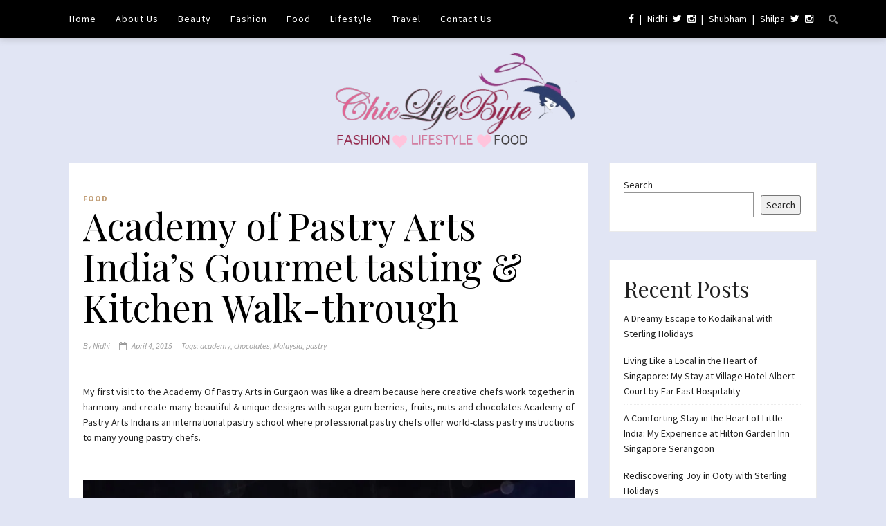

--- FILE ---
content_type: text/html; charset=UTF-8
request_url: https://www.chiclifebyte.com/2015/04/04/academy-of-pastry-arts-indias-gourmet-tasting-kitchen-walk-through/
body_size: 189859
content:
<!DOCTYPE html>
<!--[if lt IE 7 ]><html class="ie ie6" lang="en-US"> <![endif]-->
<!--[if IE 7 ]><html class="ie ie7"lang="en-US"> <![endif]-->
<!--[if IE 8 ]><html class="ie ie8" lang="en-US"> <![endif]-->
<!--[if (gte IE 9)|!(IE)]><!--><html lang="en-US"> <!--<![endif]-->
<head>
        <meta charset="UTF-8" />

	<!-- Mobile Specific Metas -->
	<meta name="viewport" content="width=device-width, initial-scale=1, maximum-scale=1">

	<!--[if lt IE 9]>
		<script src="http://html5shim.googlecode.com/svn/trunk/html5.js"></script>
	<![endif]-->

	<meta name='robots' content='index, follow, max-image-preview:large, max-snippet:-1, max-video-preview:-1' />

	<!-- This site is optimized with the Yoast SEO plugin v21.8 - https://yoast.com/wordpress/plugins/seo/ -->
	<title>Academy of Pastry Arts India’s Gourmet tasting &amp; Kitchen Walk-through - ChicLifeByte</title>
	<link rel="canonical" href="https://www.chiclifebyte.com/2015/04/04/academy-of-pastry-arts-indias-gourmet-tasting-kitchen-walk-through/" />
	<meta property="og:locale" content="en_US" />
	<meta property="og:type" content="article" />
	<meta property="og:title" content="Academy of Pastry Arts India’s Gourmet tasting &amp; Kitchen Walk-through - ChicLifeByte" />
	<meta property="og:description" content="My first visit to the Academy Of Pastry Arts in Gurgaon was like a dream because here creative chefs work together in harmony and create many beautiful &amp; unique designs with sugar gum berries, fruits, nuts and chocolates.Academy of Pastry Arts India is an international pastry school where professional pastry chefs offer world-class pastry instructions [&hellip;]" />
	<meta property="og:url" content="https://www.chiclifebyte.com/2015/04/04/academy-of-pastry-arts-indias-gourmet-tasting-kitchen-walk-through/" />
	<meta property="og:site_name" content="ChicLifeByte" />
	<meta property="article:publisher" content="https://www.facebook.com/chiclifebyte" />
	<meta property="article:published_time" content="2015-04-04T17:31:40+00:00" />
	<meta property="article:modified_time" content="2015-06-08T17:59:39+00:00" />
	<meta property="og:image" content="https://www.chiclifebyte.com/wp-content/uploads/2015/06/DSC06332-1024x768.jpg" />
	<meta property="og:image:width" content="1024" />
	<meta property="og:image:height" content="768" />
	<meta property="og:image:type" content="image/jpeg" />
	<meta name="author" content="Nidhi" />
	<meta name="twitter:card" content="summary_large_image" />
	<meta name="twitter:creator" content="@nidhsarora" />
	<meta name="twitter:site" content="@nidhsarora" />
	<meta name="twitter:label1" content="Written by" />
	<meta name="twitter:data1" content="Nidhi" />
	<meta name="twitter:label2" content="Est. reading time" />
	<meta name="twitter:data2" content="3 minutes" />
	<script type="application/ld+json" class="yoast-schema-graph">{"@context":"https://schema.org","@graph":[{"@type":"Article","@id":"https://www.chiclifebyte.com/2015/04/04/academy-of-pastry-arts-indias-gourmet-tasting-kitchen-walk-through/#article","isPartOf":{"@id":"https://www.chiclifebyte.com/2015/04/04/academy-of-pastry-arts-indias-gourmet-tasting-kitchen-walk-through/"},"author":{"name":"Nidhi","@id":"https://www.chiclifebyte.com/#/schema/person/5474466ee375d72f96b57980e6bf44b3"},"headline":"Academy of Pastry Arts India’s Gourmet tasting &#038; Kitchen Walk-through","datePublished":"2015-04-04T17:31:40+00:00","dateModified":"2015-06-08T17:59:39+00:00","mainEntityOfPage":{"@id":"https://www.chiclifebyte.com/2015/04/04/academy-of-pastry-arts-indias-gourmet-tasting-kitchen-walk-through/"},"wordCount":543,"commentCount":0,"publisher":{"@id":"https://www.chiclifebyte.com/#organization"},"image":{"@id":"https://www.chiclifebyte.com/2015/04/04/academy-of-pastry-arts-indias-gourmet-tasting-kitchen-walk-through/#primaryimage"},"thumbnailUrl":"https://i0.wp.com/www.chiclifebyte.com/wp-content/uploads/2015/06/DSC06332.jpg?fit=4608%2C3456&ssl=1","keywords":["academy","chocolates","Malaysia","pastry"],"articleSection":["Food"],"inLanguage":"en-US","potentialAction":[{"@type":"CommentAction","name":"Comment","target":["https://www.chiclifebyte.com/2015/04/04/academy-of-pastry-arts-indias-gourmet-tasting-kitchen-walk-through/#respond"]}]},{"@type":"WebPage","@id":"https://www.chiclifebyte.com/2015/04/04/academy-of-pastry-arts-indias-gourmet-tasting-kitchen-walk-through/","url":"https://www.chiclifebyte.com/2015/04/04/academy-of-pastry-arts-indias-gourmet-tasting-kitchen-walk-through/","name":"Academy of Pastry Arts India’s Gourmet tasting & Kitchen Walk-through - ChicLifeByte","isPartOf":{"@id":"https://www.chiclifebyte.com/#website"},"primaryImageOfPage":{"@id":"https://www.chiclifebyte.com/2015/04/04/academy-of-pastry-arts-indias-gourmet-tasting-kitchen-walk-through/#primaryimage"},"image":{"@id":"https://www.chiclifebyte.com/2015/04/04/academy-of-pastry-arts-indias-gourmet-tasting-kitchen-walk-through/#primaryimage"},"thumbnailUrl":"https://i0.wp.com/www.chiclifebyte.com/wp-content/uploads/2015/06/DSC06332.jpg?fit=4608%2C3456&ssl=1","datePublished":"2015-04-04T17:31:40+00:00","dateModified":"2015-06-08T17:59:39+00:00","breadcrumb":{"@id":"https://www.chiclifebyte.com/2015/04/04/academy-of-pastry-arts-indias-gourmet-tasting-kitchen-walk-through/#breadcrumb"},"inLanguage":"en-US","potentialAction":[{"@type":"ReadAction","target":["https://www.chiclifebyte.com/2015/04/04/academy-of-pastry-arts-indias-gourmet-tasting-kitchen-walk-through/"]}]},{"@type":"ImageObject","inLanguage":"en-US","@id":"https://www.chiclifebyte.com/2015/04/04/academy-of-pastry-arts-indias-gourmet-tasting-kitchen-walk-through/#primaryimage","url":"https://i0.wp.com/www.chiclifebyte.com/wp-content/uploads/2015/06/DSC06332.jpg?fit=4608%2C3456&ssl=1","contentUrl":"https://i0.wp.com/www.chiclifebyte.com/wp-content/uploads/2015/06/DSC06332.jpg?fit=4608%2C3456&ssl=1","width":4608,"height":3456},{"@type":"BreadcrumbList","@id":"https://www.chiclifebyte.com/2015/04/04/academy-of-pastry-arts-indias-gourmet-tasting-kitchen-walk-through/#breadcrumb","itemListElement":[{"@type":"ListItem","position":1,"name":"Home","item":"https://www.chiclifebyte.com/"},{"@type":"ListItem","position":2,"name":"Home","item":"https://www.chiclifebyte.com/home/"},{"@type":"ListItem","position":3,"name":"Academy of Pastry Arts India’s Gourmet tasting &#038; Kitchen Walk-through"}]},{"@type":"WebSite","@id":"https://www.chiclifebyte.com/#website","url":"https://www.chiclifebyte.com/","name":"ChicLifeByte","description":"","publisher":{"@id":"https://www.chiclifebyte.com/#organization"},"potentialAction":[{"@type":"SearchAction","target":{"@type":"EntryPoint","urlTemplate":"https://www.chiclifebyte.com/?s={search_term_string}"},"query-input":"required name=search_term_string"}],"inLanguage":"en-US"},{"@type":"Organization","@id":"https://www.chiclifebyte.com/#organization","name":"ChicLifeByte","url":"https://www.chiclifebyte.com/","logo":{"@type":"ImageObject","inLanguage":"en-US","@id":"https://www.chiclifebyte.com/#/schema/logo/image/","url":"https://www.chiclifebyte.com/wp-content/uploads/2024/01/finallogo.png","contentUrl":"https://www.chiclifebyte.com/wp-content/uploads/2024/01/finallogo.png","width":600,"height":212,"caption":"ChicLifeByte"},"image":{"@id":"https://www.chiclifebyte.com/#/schema/logo/image/"},"sameAs":["https://www.facebook.com/chiclifebyte","https://twitter.com/nidhsarora","http://instagram.com/nidhsarora"]},{"@type":"Person","@id":"https://www.chiclifebyte.com/#/schema/person/5474466ee375d72f96b57980e6bf44b3","name":"Nidhi","image":{"@type":"ImageObject","inLanguage":"en-US","@id":"https://www.chiclifebyte.com/#/schema/person/image/","url":"https://i0.wp.com/www.chiclifebyte.com/wp-content/uploads/2015/06/10409116_783565245017690_8488159351315842417_n.jpg?resize=96%2C96&ssl=1","contentUrl":"https://i0.wp.com/www.chiclifebyte.com/wp-content/uploads/2015/06/10409116_783565245017690_8488159351315842417_n.jpg?resize=96%2C96&ssl=1","caption":"Nidhi"},"description":"A make-up artist by profession &amp; a multi talented individual with her creative interests in music, food, fashion, life &amp; everything positive who loves watching movies &amp; being happy, cheerful &amp; colourful. Adding colours to her life gives her immense joy &amp; this reflects in her personality and is contagious too so be ready to handle her.","url":"https://www.chiclifebyte.com/author/nidhi/"}]}</script>
	<!-- / Yoast SEO plugin. -->


<link rel='dns-prefetch' href='//secure.gravatar.com' />
<link rel='dns-prefetch' href='//stats.wp.com' />
<link rel='dns-prefetch' href='//fonts.googleapis.com' />
<link rel='dns-prefetch' href='//v0.wordpress.com' />
<link rel='dns-prefetch' href='//i0.wp.com' />
<link rel="alternate" type="application/rss+xml" title="ChicLifeByte &raquo; Feed" href="https://www.chiclifebyte.com/feed/" />
<link rel="alternate" type="application/rss+xml" title="ChicLifeByte &raquo; Comments Feed" href="https://www.chiclifebyte.com/comments/feed/" />
<link rel="alternate" type="application/rss+xml" title="ChicLifeByte &raquo; Academy of Pastry Arts India’s Gourmet tasting &#038; Kitchen Walk-through Comments Feed" href="https://www.chiclifebyte.com/2015/04/04/academy-of-pastry-arts-indias-gourmet-tasting-kitchen-walk-through/feed/" />
<script type="text/javascript">
/* <![CDATA[ */
window._wpemojiSettings = {"baseUrl":"https:\/\/s.w.org\/images\/core\/emoji\/14.0.0\/72x72\/","ext":".png","svgUrl":"https:\/\/s.w.org\/images\/core\/emoji\/14.0.0\/svg\/","svgExt":".svg","source":{"concatemoji":"https:\/\/www.chiclifebyte.com\/wp-includes\/js\/wp-emoji-release.min.js?ver=6.4.7"}};
/*! This file is auto-generated */
!function(i,n){var o,s,e;function c(e){try{var t={supportTests:e,timestamp:(new Date).valueOf()};sessionStorage.setItem(o,JSON.stringify(t))}catch(e){}}function p(e,t,n){e.clearRect(0,0,e.canvas.width,e.canvas.height),e.fillText(t,0,0);var t=new Uint32Array(e.getImageData(0,0,e.canvas.width,e.canvas.height).data),r=(e.clearRect(0,0,e.canvas.width,e.canvas.height),e.fillText(n,0,0),new Uint32Array(e.getImageData(0,0,e.canvas.width,e.canvas.height).data));return t.every(function(e,t){return e===r[t]})}function u(e,t,n){switch(t){case"flag":return n(e,"\ud83c\udff3\ufe0f\u200d\u26a7\ufe0f","\ud83c\udff3\ufe0f\u200b\u26a7\ufe0f")?!1:!n(e,"\ud83c\uddfa\ud83c\uddf3","\ud83c\uddfa\u200b\ud83c\uddf3")&&!n(e,"\ud83c\udff4\udb40\udc67\udb40\udc62\udb40\udc65\udb40\udc6e\udb40\udc67\udb40\udc7f","\ud83c\udff4\u200b\udb40\udc67\u200b\udb40\udc62\u200b\udb40\udc65\u200b\udb40\udc6e\u200b\udb40\udc67\u200b\udb40\udc7f");case"emoji":return!n(e,"\ud83e\udef1\ud83c\udffb\u200d\ud83e\udef2\ud83c\udfff","\ud83e\udef1\ud83c\udffb\u200b\ud83e\udef2\ud83c\udfff")}return!1}function f(e,t,n){var r="undefined"!=typeof WorkerGlobalScope&&self instanceof WorkerGlobalScope?new OffscreenCanvas(300,150):i.createElement("canvas"),a=r.getContext("2d",{willReadFrequently:!0}),o=(a.textBaseline="top",a.font="600 32px Arial",{});return e.forEach(function(e){o[e]=t(a,e,n)}),o}function t(e){var t=i.createElement("script");t.src=e,t.defer=!0,i.head.appendChild(t)}"undefined"!=typeof Promise&&(o="wpEmojiSettingsSupports",s=["flag","emoji"],n.supports={everything:!0,everythingExceptFlag:!0},e=new Promise(function(e){i.addEventListener("DOMContentLoaded",e,{once:!0})}),new Promise(function(t){var n=function(){try{var e=JSON.parse(sessionStorage.getItem(o));if("object"==typeof e&&"number"==typeof e.timestamp&&(new Date).valueOf()<e.timestamp+604800&&"object"==typeof e.supportTests)return e.supportTests}catch(e){}return null}();if(!n){if("undefined"!=typeof Worker&&"undefined"!=typeof OffscreenCanvas&&"undefined"!=typeof URL&&URL.createObjectURL&&"undefined"!=typeof Blob)try{var e="postMessage("+f.toString()+"("+[JSON.stringify(s),u.toString(),p.toString()].join(",")+"));",r=new Blob([e],{type:"text/javascript"}),a=new Worker(URL.createObjectURL(r),{name:"wpTestEmojiSupports"});return void(a.onmessage=function(e){c(n=e.data),a.terminate(),t(n)})}catch(e){}c(n=f(s,u,p))}t(n)}).then(function(e){for(var t in e)n.supports[t]=e[t],n.supports.everything=n.supports.everything&&n.supports[t],"flag"!==t&&(n.supports.everythingExceptFlag=n.supports.everythingExceptFlag&&n.supports[t]);n.supports.everythingExceptFlag=n.supports.everythingExceptFlag&&!n.supports.flag,n.DOMReady=!1,n.readyCallback=function(){n.DOMReady=!0}}).then(function(){return e}).then(function(){var e;n.supports.everything||(n.readyCallback(),(e=n.source||{}).concatemoji?t(e.concatemoji):e.wpemoji&&e.twemoji&&(t(e.twemoji),t(e.wpemoji)))}))}((window,document),window._wpemojiSettings);
/* ]]> */
</script>
<link rel='stylesheet' id='qligg-swiper-css' href='https://www.chiclifebyte.com/wp-content/plugins/insta-gallery/assets/frontend/swiper/swiper.min.css?ver=4.3.3' type='text/css' media='all' />
<link rel='stylesheet' id='qligg-frontend-css' href='https://www.chiclifebyte.com/wp-content/plugins/insta-gallery/build/frontend/css/style.css?ver=4.3.3' type='text/css' media='all' />
<link rel='stylesheet' id='sbi_styles-css' href='https://www.chiclifebyte.com/wp-content/plugins/instagram-feed/css/sbi-styles.min.css?ver=6.2.9' type='text/css' media='all' />
<style id='wp-emoji-styles-inline-css' type='text/css'>

	img.wp-smiley, img.emoji {
		display: inline !important;
		border: none !important;
		box-shadow: none !important;
		height: 1em !important;
		width: 1em !important;
		margin: 0 0.07em !important;
		vertical-align: -0.1em !important;
		background: none !important;
		padding: 0 !important;
	}
</style>
<link rel='stylesheet' id='wp-block-library-css' href='https://www.chiclifebyte.com/wp-includes/css/dist/block-library/style.min.css?ver=6.4.7' type='text/css' media='all' />
<link rel='stylesheet' id='buttons-css' href='https://www.chiclifebyte.com/wp-includes/css/buttons.min.css?ver=6.4.7' type='text/css' media='all' />
<link rel='stylesheet' id='dashicons-css' href='https://www.chiclifebyte.com/wp-includes/css/dashicons.min.css?ver=6.4.7' type='text/css' media='all' />
<link rel='stylesheet' id='mediaelement-css' href='https://www.chiclifebyte.com/wp-includes/js/mediaelement/mediaelementplayer-legacy.min.css?ver=4.2.17' type='text/css' media='all' />
<link rel='stylesheet' id='wp-mediaelement-css' href='https://www.chiclifebyte.com/wp-includes/js/mediaelement/wp-mediaelement.min.css?ver=6.4.7' type='text/css' media='all' />
<link rel='stylesheet' id='media-views-css' href='https://www.chiclifebyte.com/wp-includes/css/media-views.min.css?ver=6.4.7' type='text/css' media='all' />
<link rel='stylesheet' id='wp-components-css' href='https://www.chiclifebyte.com/wp-includes/css/dist/components/style.min.css?ver=6.4.7' type='text/css' media='all' />
<link rel='stylesheet' id='wp-block-editor-css' href='https://www.chiclifebyte.com/wp-includes/css/dist/block-editor/style.min.css?ver=6.4.7' type='text/css' media='all' />
<link rel='stylesheet' id='wp-reusable-blocks-css' href='https://www.chiclifebyte.com/wp-includes/css/dist/reusable-blocks/style.min.css?ver=6.4.7' type='text/css' media='all' />
<link rel='stylesheet' id='wp-patterns-css' href='https://www.chiclifebyte.com/wp-includes/css/dist/patterns/style.min.css?ver=6.4.7' type='text/css' media='all' />
<link rel='stylesheet' id='wp-editor-css' href='https://www.chiclifebyte.com/wp-includes/css/dist/editor/style.min.css?ver=6.4.7' type='text/css' media='all' />
<link rel='stylesheet' id='qligg-backend-css' href='https://www.chiclifebyte.com/wp-content/plugins/insta-gallery/build/backend/css/style.css?ver=4.3.3' type='text/css' media='all' />
<style id='jetpack-sharing-buttons-style-inline-css' type='text/css'>
.jetpack-sharing-buttons__services-list{display:flex;flex-direction:row;flex-wrap:wrap;gap:0;list-style-type:none;margin:5px;padding:0}.jetpack-sharing-buttons__services-list.has-small-icon-size{font-size:12px}.jetpack-sharing-buttons__services-list.has-normal-icon-size{font-size:16px}.jetpack-sharing-buttons__services-list.has-large-icon-size{font-size:24px}.jetpack-sharing-buttons__services-list.has-huge-icon-size{font-size:36px}@media print{.jetpack-sharing-buttons__services-list{display:none!important}}.editor-styles-wrapper .wp-block-jetpack-sharing-buttons{gap:0;padding-inline-start:0}ul.jetpack-sharing-buttons__services-list.has-background{padding:1.25em 2.375em}
</style>
<link rel='stylesheet' id='mpp_gutenberg-css' href='https://www.chiclifebyte.com/wp-content/plugins/metronet-profile-picture/dist/blocks.style.build.css?ver=2.6.0' type='text/css' media='all' />
<style id='classic-theme-styles-inline-css' type='text/css'>
/*! This file is auto-generated */
.wp-block-button__link{color:#fff;background-color:#32373c;border-radius:9999px;box-shadow:none;text-decoration:none;padding:calc(.667em + 2px) calc(1.333em + 2px);font-size:1.125em}.wp-block-file__button{background:#32373c;color:#fff;text-decoration:none}
</style>
<style id='global-styles-inline-css' type='text/css'>
body{--wp--preset--color--black: #000000;--wp--preset--color--cyan-bluish-gray: #abb8c3;--wp--preset--color--white: #ffffff;--wp--preset--color--pale-pink: #f78da7;--wp--preset--color--vivid-red: #cf2e2e;--wp--preset--color--luminous-vivid-orange: #ff6900;--wp--preset--color--luminous-vivid-amber: #fcb900;--wp--preset--color--light-green-cyan: #7bdcb5;--wp--preset--color--vivid-green-cyan: #00d084;--wp--preset--color--pale-cyan-blue: #8ed1fc;--wp--preset--color--vivid-cyan-blue: #0693e3;--wp--preset--color--vivid-purple: #9b51e0;--wp--preset--gradient--vivid-cyan-blue-to-vivid-purple: linear-gradient(135deg,rgba(6,147,227,1) 0%,rgb(155,81,224) 100%);--wp--preset--gradient--light-green-cyan-to-vivid-green-cyan: linear-gradient(135deg,rgb(122,220,180) 0%,rgb(0,208,130) 100%);--wp--preset--gradient--luminous-vivid-amber-to-luminous-vivid-orange: linear-gradient(135deg,rgba(252,185,0,1) 0%,rgba(255,105,0,1) 100%);--wp--preset--gradient--luminous-vivid-orange-to-vivid-red: linear-gradient(135deg,rgba(255,105,0,1) 0%,rgb(207,46,46) 100%);--wp--preset--gradient--very-light-gray-to-cyan-bluish-gray: linear-gradient(135deg,rgb(238,238,238) 0%,rgb(169,184,195) 100%);--wp--preset--gradient--cool-to-warm-spectrum: linear-gradient(135deg,rgb(74,234,220) 0%,rgb(151,120,209) 20%,rgb(207,42,186) 40%,rgb(238,44,130) 60%,rgb(251,105,98) 80%,rgb(254,248,76) 100%);--wp--preset--gradient--blush-light-purple: linear-gradient(135deg,rgb(255,206,236) 0%,rgb(152,150,240) 100%);--wp--preset--gradient--blush-bordeaux: linear-gradient(135deg,rgb(254,205,165) 0%,rgb(254,45,45) 50%,rgb(107,0,62) 100%);--wp--preset--gradient--luminous-dusk: linear-gradient(135deg,rgb(255,203,112) 0%,rgb(199,81,192) 50%,rgb(65,88,208) 100%);--wp--preset--gradient--pale-ocean: linear-gradient(135deg,rgb(255,245,203) 0%,rgb(182,227,212) 50%,rgb(51,167,181) 100%);--wp--preset--gradient--electric-grass: linear-gradient(135deg,rgb(202,248,128) 0%,rgb(113,206,126) 100%);--wp--preset--gradient--midnight: linear-gradient(135deg,rgb(2,3,129) 0%,rgb(40,116,252) 100%);--wp--preset--font-size--small: 13px;--wp--preset--font-size--medium: 20px;--wp--preset--font-size--large: 36px;--wp--preset--font-size--x-large: 42px;--wp--preset--spacing--20: 0.44rem;--wp--preset--spacing--30: 0.67rem;--wp--preset--spacing--40: 1rem;--wp--preset--spacing--50: 1.5rem;--wp--preset--spacing--60: 2.25rem;--wp--preset--spacing--70: 3.38rem;--wp--preset--spacing--80: 5.06rem;--wp--preset--shadow--natural: 6px 6px 9px rgba(0, 0, 0, 0.2);--wp--preset--shadow--deep: 12px 12px 50px rgba(0, 0, 0, 0.4);--wp--preset--shadow--sharp: 6px 6px 0px rgba(0, 0, 0, 0.2);--wp--preset--shadow--outlined: 6px 6px 0px -3px rgba(255, 255, 255, 1), 6px 6px rgba(0, 0, 0, 1);--wp--preset--shadow--crisp: 6px 6px 0px rgba(0, 0, 0, 1);}:where(.is-layout-flex){gap: 0.5em;}:where(.is-layout-grid){gap: 0.5em;}body .is-layout-flow > .alignleft{float: left;margin-inline-start: 0;margin-inline-end: 2em;}body .is-layout-flow > .alignright{float: right;margin-inline-start: 2em;margin-inline-end: 0;}body .is-layout-flow > .aligncenter{margin-left: auto !important;margin-right: auto !important;}body .is-layout-constrained > .alignleft{float: left;margin-inline-start: 0;margin-inline-end: 2em;}body .is-layout-constrained > .alignright{float: right;margin-inline-start: 2em;margin-inline-end: 0;}body .is-layout-constrained > .aligncenter{margin-left: auto !important;margin-right: auto !important;}body .is-layout-constrained > :where(:not(.alignleft):not(.alignright):not(.alignfull)){max-width: var(--wp--style--global--content-size);margin-left: auto !important;margin-right: auto !important;}body .is-layout-constrained > .alignwide{max-width: var(--wp--style--global--wide-size);}body .is-layout-flex{display: flex;}body .is-layout-flex{flex-wrap: wrap;align-items: center;}body .is-layout-flex > *{margin: 0;}body .is-layout-grid{display: grid;}body .is-layout-grid > *{margin: 0;}:where(.wp-block-columns.is-layout-flex){gap: 2em;}:where(.wp-block-columns.is-layout-grid){gap: 2em;}:where(.wp-block-post-template.is-layout-flex){gap: 1.25em;}:where(.wp-block-post-template.is-layout-grid){gap: 1.25em;}.has-black-color{color: var(--wp--preset--color--black) !important;}.has-cyan-bluish-gray-color{color: var(--wp--preset--color--cyan-bluish-gray) !important;}.has-white-color{color: var(--wp--preset--color--white) !important;}.has-pale-pink-color{color: var(--wp--preset--color--pale-pink) !important;}.has-vivid-red-color{color: var(--wp--preset--color--vivid-red) !important;}.has-luminous-vivid-orange-color{color: var(--wp--preset--color--luminous-vivid-orange) !important;}.has-luminous-vivid-amber-color{color: var(--wp--preset--color--luminous-vivid-amber) !important;}.has-light-green-cyan-color{color: var(--wp--preset--color--light-green-cyan) !important;}.has-vivid-green-cyan-color{color: var(--wp--preset--color--vivid-green-cyan) !important;}.has-pale-cyan-blue-color{color: var(--wp--preset--color--pale-cyan-blue) !important;}.has-vivid-cyan-blue-color{color: var(--wp--preset--color--vivid-cyan-blue) !important;}.has-vivid-purple-color{color: var(--wp--preset--color--vivid-purple) !important;}.has-black-background-color{background-color: var(--wp--preset--color--black) !important;}.has-cyan-bluish-gray-background-color{background-color: var(--wp--preset--color--cyan-bluish-gray) !important;}.has-white-background-color{background-color: var(--wp--preset--color--white) !important;}.has-pale-pink-background-color{background-color: var(--wp--preset--color--pale-pink) !important;}.has-vivid-red-background-color{background-color: var(--wp--preset--color--vivid-red) !important;}.has-luminous-vivid-orange-background-color{background-color: var(--wp--preset--color--luminous-vivid-orange) !important;}.has-luminous-vivid-amber-background-color{background-color: var(--wp--preset--color--luminous-vivid-amber) !important;}.has-light-green-cyan-background-color{background-color: var(--wp--preset--color--light-green-cyan) !important;}.has-vivid-green-cyan-background-color{background-color: var(--wp--preset--color--vivid-green-cyan) !important;}.has-pale-cyan-blue-background-color{background-color: var(--wp--preset--color--pale-cyan-blue) !important;}.has-vivid-cyan-blue-background-color{background-color: var(--wp--preset--color--vivid-cyan-blue) !important;}.has-vivid-purple-background-color{background-color: var(--wp--preset--color--vivid-purple) !important;}.has-black-border-color{border-color: var(--wp--preset--color--black) !important;}.has-cyan-bluish-gray-border-color{border-color: var(--wp--preset--color--cyan-bluish-gray) !important;}.has-white-border-color{border-color: var(--wp--preset--color--white) !important;}.has-pale-pink-border-color{border-color: var(--wp--preset--color--pale-pink) !important;}.has-vivid-red-border-color{border-color: var(--wp--preset--color--vivid-red) !important;}.has-luminous-vivid-orange-border-color{border-color: var(--wp--preset--color--luminous-vivid-orange) !important;}.has-luminous-vivid-amber-border-color{border-color: var(--wp--preset--color--luminous-vivid-amber) !important;}.has-light-green-cyan-border-color{border-color: var(--wp--preset--color--light-green-cyan) !important;}.has-vivid-green-cyan-border-color{border-color: var(--wp--preset--color--vivid-green-cyan) !important;}.has-pale-cyan-blue-border-color{border-color: var(--wp--preset--color--pale-cyan-blue) !important;}.has-vivid-cyan-blue-border-color{border-color: var(--wp--preset--color--vivid-cyan-blue) !important;}.has-vivid-purple-border-color{border-color: var(--wp--preset--color--vivid-purple) !important;}.has-vivid-cyan-blue-to-vivid-purple-gradient-background{background: var(--wp--preset--gradient--vivid-cyan-blue-to-vivid-purple) !important;}.has-light-green-cyan-to-vivid-green-cyan-gradient-background{background: var(--wp--preset--gradient--light-green-cyan-to-vivid-green-cyan) !important;}.has-luminous-vivid-amber-to-luminous-vivid-orange-gradient-background{background: var(--wp--preset--gradient--luminous-vivid-amber-to-luminous-vivid-orange) !important;}.has-luminous-vivid-orange-to-vivid-red-gradient-background{background: var(--wp--preset--gradient--luminous-vivid-orange-to-vivid-red) !important;}.has-very-light-gray-to-cyan-bluish-gray-gradient-background{background: var(--wp--preset--gradient--very-light-gray-to-cyan-bluish-gray) !important;}.has-cool-to-warm-spectrum-gradient-background{background: var(--wp--preset--gradient--cool-to-warm-spectrum) !important;}.has-blush-light-purple-gradient-background{background: var(--wp--preset--gradient--blush-light-purple) !important;}.has-blush-bordeaux-gradient-background{background: var(--wp--preset--gradient--blush-bordeaux) !important;}.has-luminous-dusk-gradient-background{background: var(--wp--preset--gradient--luminous-dusk) !important;}.has-pale-ocean-gradient-background{background: var(--wp--preset--gradient--pale-ocean) !important;}.has-electric-grass-gradient-background{background: var(--wp--preset--gradient--electric-grass) !important;}.has-midnight-gradient-background{background: var(--wp--preset--gradient--midnight) !important;}.has-small-font-size{font-size: var(--wp--preset--font-size--small) !important;}.has-medium-font-size{font-size: var(--wp--preset--font-size--medium) !important;}.has-large-font-size{font-size: var(--wp--preset--font-size--large) !important;}.has-x-large-font-size{font-size: var(--wp--preset--font-size--x-large) !important;}
.wp-block-navigation a:where(:not(.wp-element-button)){color: inherit;}
:where(.wp-block-post-template.is-layout-flex){gap: 1.25em;}:where(.wp-block-post-template.is-layout-grid){gap: 1.25em;}
:where(.wp-block-columns.is-layout-flex){gap: 2em;}:where(.wp-block-columns.is-layout-grid){gap: 2em;}
.wp-block-pullquote{font-size: 1.5em;line-height: 1.6;}
</style>
<link rel='stylesheet' id='contact-form-7-css' href='https://www.chiclifebyte.com/wp-content/plugins/contact-form-7/includes/css/styles.css?ver=5.8.5' type='text/css' media='all' />
<link rel='stylesheet' id='style-css' href='https://www.chiclifebyte.com/wp-content/themes/gladiolus/style.css?ver=6.4.7' type='text/css' media='all' />
<link rel='stylesheet' id='fl-fonts-css' href='https://fonts.googleapis.com/css?family=Playfair+Display%3A400%2C400italic%2C700%2C700italic%7CSource+Sans+Pro%3A400%2C400italic%2C700%2C700italic&#038;subset=latin%2Clatin-ext&#038;ver=1.0.0' type='text/css' media='all' />
<link rel='stylesheet' id='social-logos-css' href='https://www.chiclifebyte.com/wp-content/plugins/jetpack/_inc/social-logos/social-logos.min.css?ver=13.6.1' type='text/css' media='all' />
<link rel='stylesheet' id='jetpack_css-css' href='https://www.chiclifebyte.com/wp-content/plugins/jetpack/css/jetpack.css?ver=13.6.1' type='text/css' media='all' />
<!--n2css--><script type="text/javascript" id="jetpack_related-posts-js-extra">
/* <![CDATA[ */
var related_posts_js_options = {"post_heading":"h4"};
/* ]]> */
</script>
<script type="text/javascript" src="https://www.chiclifebyte.com/wp-content/plugins/jetpack/_inc/build/related-posts/related-posts.min.js?ver=20240116" id="jetpack_related-posts-js"></script>
<script type="text/javascript" src="https://www.chiclifebyte.com/wp-includes/js/jquery/jquery.min.js?ver=3.7.1" id="jquery-core-js"></script>
<script type="text/javascript" src="https://www.chiclifebyte.com/wp-includes/js/jquery/jquery-migrate.min.js?ver=3.4.1" id="jquery-migrate-js"></script>
<script type="text/javascript" src="https://www.chiclifebyte.com/wp-content/themes/gladiolus/js/owl.carousel.min.js?ver=6.4.7" id="owl.carousel-js"></script>
<script type="text/javascript" src="https://www.chiclifebyte.com/wp-content/themes/gladiolus/js/fitvids.js?ver=6.4.7" id="fitvids-js"></script>
<script type="text/javascript" src="https://www.chiclifebyte.com/wp-content/themes/gladiolus/js/custom.js?ver=6.4.7" id="custom-js-js"></script>
<link rel="https://api.w.org/" href="https://www.chiclifebyte.com/wp-json/" /><link rel="alternate" type="application/json" href="https://www.chiclifebyte.com/wp-json/wp/v2/posts/388" /><link rel="EditURI" type="application/rsd+xml" title="RSD" href="https://www.chiclifebyte.com/xmlrpc.php?rsd" />
<meta name="generator" content="WordPress 6.4.7" />
<link rel='shortlink' href='https://wp.me/p7Oovy-6g' />
<link rel="alternate" type="application/json+oembed" href="https://www.chiclifebyte.com/wp-json/oembed/1.0/embed?url=https%3A%2F%2Fwww.chiclifebyte.com%2F2015%2F04%2F04%2Facademy-of-pastry-arts-indias-gourmet-tasting-kitchen-walk-through%2F" />
<link rel="alternate" type="text/xml+oembed" href="https://www.chiclifebyte.com/wp-json/oembed/1.0/embed?url=https%3A%2F%2Fwww.chiclifebyte.com%2F2015%2F04%2F04%2Facademy-of-pastry-arts-indias-gourmet-tasting-kitchen-walk-through%2F&#038;format=xml" />
<script type='text/javascript'>
/* <![CDATA[ */
var VPData = {"version":"3.2.4","pro":false,"__":{"couldnt_retrieve_vp":"Couldn't retrieve Visual Portfolio ID.","pswp_close":"Close (Esc)","pswp_share":"Share","pswp_fs":"Toggle fullscreen","pswp_zoom":"Zoom in\/out","pswp_prev":"Previous (arrow left)","pswp_next":"Next (arrow right)","pswp_share_fb":"Share on Facebook","pswp_share_tw":"Tweet","pswp_share_pin":"Pin it","fancybox_close":"Close","fancybox_next":"Next","fancybox_prev":"Previous","fancybox_error":"The requested content cannot be loaded. <br \/> Please try again later.","fancybox_play_start":"Start slideshow","fancybox_play_stop":"Pause slideshow","fancybox_full_screen":"Full screen","fancybox_thumbs":"Thumbnails","fancybox_download":"Download","fancybox_share":"Share","fancybox_zoom":"Zoom"},"settingsPopupGallery":{"enable_on_wordpress_images":false,"vendor":"fancybox","deep_linking":false,"deep_linking_url_to_share_images":false,"show_arrows":true,"show_counter":true,"show_zoom_button":true,"show_fullscreen_button":true,"show_share_button":true,"show_close_button":true,"show_thumbs":true,"show_download_button":false,"show_slideshow":false,"click_to_zoom":true,"restore_focus":true},"screenSizes":[320,576,768,992,1200]};
/* ]]> */
</script>
		<noscript>
			<style type="text/css">
				.vp-portfolio__preloader-wrap{display:none}.vp-portfolio__filter-wrap,.vp-portfolio__items-wrap,.vp-portfolio__pagination-wrap,.vp-portfolio__sort-wrap{opacity:1;visibility:visible}.vp-portfolio__item .vp-portfolio__item-img noscript+img,.vp-portfolio__thumbnails-wrap{display:none}
			</style>
		</noscript>
			<style>img#wpstats{display:none}</style>
		
	<style type="text/css">

		#logo { margin-bottom: ; }

		body { 
			background-image: url();
			background-color: #e1e5f4;
			color: ;
			font-family: ;
		}

		h1,h2,h3,h4,h5,h6, .read-more a, .fn, .fn a, blockquote, q { font-family: ; }

		a { color: ; }

		a:hover,
		#top-bar a:hover,
		.navigation .menu > li.menu-item-has-children > a:after,
		.stickyposts .category a,
		.post-header .category a,
		.meta a:hover { color: ; }

		input[type="submit"]:hover { background-color: ; }

		#top-bar, #top-bar .search,
		.owl-theme .owl-controls .owl-page:hover,
		.owl-theme .owl-controls .owl-page.active,
		input[type="submit"] { background-color: ; }
		.owl-theme .owl-controls .owl-page { border-color: ; }
		
		#top-bar, #top-bar a, input[type="submit"] { color: ; }

		.navigation .menu li .sub-menu { background-color: ; }

		#top-bar .navigation .menu li .sub-menu li a { color: ; }

		.stickyposts .owl-item .sticky-content .title a,
		.fl-latest-posts .item .title a,
		.post-header .title,
		.post-header .title a,
		.related h4 a,
		.format,
		h1, h2, h3, h4, h5, h6 { color: ; }


		.stickyposts .owl-item .sticky-content .date,
		.meta,
		.meta a,
		.commentmetadata a,
		.box span { color: ; }

		article,
		.block-head,
		.box { border-color: ; }


		.widget-title {
			color: ;
			border-color: ;
		}
		.widget { border-color: ; }
		
		#instagram-footer .widget-title,
		#footer-bottom {
			background-color: ;
			color: ;
		}

		#copyright a { color: ; }

		@media only screen and (max-width: 960px) {
			#top-bar .navigation {
				background-color: ;
				color: ;
			}
			#top-bar .navigation .menu li a { color: ; }
		}
	
			</style>
			<style type="text/css">
			/* If html does not have either class, do not show lazy loaded images. */
			html:not(.vp-lazyload-enabled):not(.js) .vp-lazyload {
				display: none;
			}
		</style>
		<script>
			document.documentElement.classList.add(
				'vp-lazyload-enabled'
			);
		</script>
		<link rel="icon" href="https://www.chiclifebyte.com/wp-content/uploads/2024/01/favicon.ico" sizes="32x32" />
<link rel="icon" href="https://www.chiclifebyte.com/wp-content/uploads/2024/01/favicon.ico" sizes="192x192" />
<link rel="apple-touch-icon" href="https://www.chiclifebyte.com/wp-content/uploads/2024/01/favicon.ico" />
<meta name="msapplication-TileImage" content="https://www.chiclifebyte.com/wp-content/uploads/2024/01/favicon.ico" />
	<!-- BEGIN GOOGLE ANALYTICS CODE -->
    <!-- Global site tag (gtag.js) - Google Analytics -->
    <script async src="https://www.googletagmanager.com/gtag/js?id=UA-158522722-1"></script>
    <script>
      window.dataLayer = window.dataLayer || [];
      function gtag(){dataLayer.push(arguments);}
      gtag('js', new Date());
    
      gtag('config', 'UA-158522722-1');
    </script>
<!-- END GOOGLE ANALYTICS CODE --> 

</head>
<body class="post-template-default single single-post postid-388 single-format-standard">


		<div id="top-bar" class="clearfix">
			<div class="container">			
				<div id="mobile-menu-icon">
					<i class="fa fa-navicon fa-lg"></i>
				</div>
				<div class="navigation">
					<div class="menu">
						<div class="menu-main-menu-container"><ul id="menu-main-menu" class="menu"><li id="menu-item-12977" class="menu-item menu-item-type-custom menu-item-object-custom menu-item-home menu-item-12977"><a href="https://www.chiclifebyte.com/">Home</a></li>
<li id="menu-item-77" class="menu-item menu-item-type-post_type menu-item-object-page menu-item-77"><a href="https://www.chiclifebyte.com/about-me/">About Us</a></li>
<li id="menu-item-12978" class="menu-item menu-item-type-taxonomy menu-item-object-category menu-item-12978"><a href="https://www.chiclifebyte.com/category/beauty/">Beauty</a></li>
<li id="menu-item-12979" class="menu-item menu-item-type-taxonomy menu-item-object-category menu-item-12979"><a href="https://www.chiclifebyte.com/category/fashion/">Fashion</a></li>
<li id="menu-item-12980" class="menu-item menu-item-type-taxonomy menu-item-object-category current-post-ancestor current-menu-parent current-post-parent menu-item-12980"><a href="https://www.chiclifebyte.com/category/food/">Food</a></li>
<li id="menu-item-12981" class="menu-item menu-item-type-taxonomy menu-item-object-category menu-item-12981"><a href="https://www.chiclifebyte.com/category/lifestyle/">Lifestyle</a></li>
<li id="menu-item-12982" class="menu-item menu-item-type-taxonomy menu-item-object-category menu-item-12982"><a href="https://www.chiclifebyte.com/category/travel/">Travel</a></li>
<li id="menu-item-86" class="menu-item menu-item-type-post_type menu-item-object-page menu-item-86"><a href="https://www.chiclifebyte.com/contact-me/">Contact Us</a></li>
</ul></div>					</div>
				</div>
								<div class="search-icon">
					<i class="fa fa-search"></i>
				</div>
				<div class="search">
					<form role="search" method="get" class="searchform" action="https://www.chiclifebyte.com/">
    <input type="text" value="" placeholder="Search! type and hit enter" name="s" />
</form>				</div>
												<div class="social-icons">
					<ul>
<li class="facebook"><a href="http://facebook.com/chiclifebyte" target="_blank"><i class="fa fa-facebook"></i></a></li>
<li class="facebook"><a href="javascript:void(0);">|</a></li>
<li class="facebook"><a href="javascript:void(0);">Nidhi</a></li>
<li class="twitter"><a href="https://twitter.com/nidhsarora" target="_blank"><i class="fa fa-twitter"></i></a></li>
<li class="instagram"><a href="http://instagram.com/nidhsarora" target="_blank"><i class="fa fa-instagram"></i></a></li>
<li class="facebook"><a href="javascript:void(0);">|</a></li>
<li class="facebook"><a href="javascript:void(0);">Shubham</a></li>
<li class="facebook"><a href="javascript:void(0);">|</a></li>
<li class="facebook"><a href="javascript:void(0);">Shilpa</a></li>
<li class="twitter"><a href="https://twitter.com/shilpa_arora" target="_blank"><i class="fa fa-twitter"></i></a></li>
<li class="instagram"><a href="https://www.instagram.com/shilpsarora/" target="_blank"><i class="fa fa-instagram"></i></a></li>















</ul>				</div>
							</div>
		</div>
		
		<!-- Header -->
		<header>
			<div class="container clearfix">
			    <div id="logo">
				    				        <a href='https://www.chiclifebyte.com/' title='ChicLifeByte' rel='home'><img src='https://www.chiclifebyte.com/wp-content/uploads/2024/01/finallogo.png' alt='ChicLifeByte'></a>
									</div>
			</div>
		</header>
<div id="content" class="container clearfix">
		<!--Posts Loop -->
	<div class="clearfix">
		<div id="blogposts" >
			<div class="clearfix">
									<article id="post-388" class="post-388 post type-post status-publish format-standard has-post-thumbnail hentry category-food tag-academy tag-chocolates tag-malaysia tag-pastry">
	<div class="post-header clearfix">
		<span class="category"><a href="https://www.chiclifebyte.com/category/food/" rel="category tag">Food</a></span>
		<h1 class="title">Academy of Pastry Arts India’s Gourmet tasting &#038; Kitchen Walk-through</h1>
		<span class="meta">By <a href="https://www.chiclifebyte.com/author/nidhi/" title="Posts by Nidhi" rel="author">Nidhi</a></span>
		<span class="meta"><i class="fa fa-calendar-o"></i>April 4, 2015</span>
				<span class="meta">Tags: <a href="https://www.chiclifebyte.com/tag/academy/" rel="tag">academy</a>, <a href="https://www.chiclifebyte.com/tag/chocolates/" rel="tag">chocolates</a>, <a href="https://www.chiclifebyte.com/tag/malaysia/" rel="tag">Malaysia</a>, <a href="https://www.chiclifebyte.com/tag/pastry/" rel="tag">pastry</a></span>
			</div>
	<div class="post-content clearfix">
		<div class="thecontent">
			<p>My first visit to the Academy Of Pastry Arts in Gurgaon was like a dream because here creative chefs work together in harmony and create many beautiful &amp; unique designs with sugar gum berries, fruits, nuts and chocolates.Academy of Pastry Arts India is an international pastry school where professional pastry chefs offer world-class pastry instructions to many young pastry chefs.</p>
<p><span id="more-388"></span></p>
<p><a href="https://i0.wp.com/chiclifebyte.COM/wp-content/uploads/2015/06/DSC06311.jpg"><img fetchpriority="high" decoding="async" data-attachment-id="390" data-permalink="https://www.chiclifebyte.com/2015/04/04/academy-of-pastry-arts-indias-gourmet-tasting-kitchen-walk-through/dsc06311/" data-orig-file="https://i0.wp.com/www.chiclifebyte.com/wp-content/uploads/2015/06/DSC06311.jpg?fit=4608%2C3456&amp;ssl=1" data-orig-size="4608,3456" data-comments-opened="1" data-image-meta="{&quot;aperture&quot;:&quot;4&quot;,&quot;credit&quot;:&quot;&quot;,&quot;camera&quot;:&quot;DSC-HX9V&quot;,&quot;caption&quot;:&quot;&quot;,&quot;created_timestamp&quot;:&quot;1427322708&quot;,&quot;copyright&quot;:&quot;&quot;,&quot;focal_length&quot;:&quot;7.38&quot;,&quot;iso&quot;:&quot;800&quot;,&quot;shutter_speed&quot;:&quot;0.02&quot;,&quot;title&quot;:&quot;&quot;,&quot;orientation&quot;:&quot;1&quot;}" data-image-title="DSC06311" data-image-description="" data-image-caption="" data-medium-file="https://i0.wp.com/www.chiclifebyte.com/wp-content/uploads/2015/06/DSC06311.jpg?fit=300%2C225&amp;ssl=1" data-large-file="https://i0.wp.com/www.chiclifebyte.com/wp-content/uploads/2015/06/DSC06311.jpg?fit=1024%2C768&amp;ssl=1" tabindex="0" role="button" class="alignnone  wp-image-390" src="https://i0.wp.com/chiclifebyte.COM/wp-content/uploads/2015/06/DSC06311-1024x768.jpg?resize=735%2C551" alt="DSC06311" width="735" height="551" data-id="390" srcset="https://i0.wp.com/www.chiclifebyte.com/wp-content/uploads/2015/06/DSC06311.jpg?resize=1024%2C768&amp;ssl=1 1024w, https://i0.wp.com/www.chiclifebyte.com/wp-content/uploads/2015/06/DSC06311.jpg?resize=300%2C225&amp;ssl=1 300w, https://i0.wp.com/www.chiclifebyte.com/wp-content/uploads/2015/06/DSC06311.jpg?resize=1080%2C810&amp;ssl=1 1080w, https://i0.wp.com/www.chiclifebyte.com/wp-content/uploads/2015/06/DSC06311.jpg?w=2160&amp;ssl=1 2160w, https://i0.wp.com/www.chiclifebyte.com/wp-content/uploads/2015/06/DSC06311.jpg?w=3240&amp;ssl=1 3240w" sizes="(max-width: 735px) 100vw, 735px" data-recalc-dims="1" /></a></p>
<p>It is one of the top 10 Pastry Schools in the world. The event witnessed the presence of various national and international <span class="skimlinks-unlinked">chefs.The</span> institute was classy and sophisticated &amp; had all the equipment, which would bring about a welcome change in the pastry making industry. World class pastries &amp; chef’s Exotic Sugar Displays were exhibited at the event.</p>
<p><a href="https://i0.wp.com/chiclifebyte.COM/wp-content/uploads/2015/04/DSC06352.jpg"><img decoding="async" data-attachment-id="399" data-permalink="https://www.chiclifebyte.com/2015/04/04/academy-of-pastry-arts-indias-gourmet-tasting-kitchen-walk-through/dsc06352/" data-orig-file="https://i0.wp.com/www.chiclifebyte.com/wp-content/uploads/2015/04/DSC06352.jpg?fit=4608%2C3456&amp;ssl=1" data-orig-size="4608,3456" data-comments-opened="1" data-image-meta="{&quot;aperture&quot;:&quot;3.5&quot;,&quot;credit&quot;:&quot;&quot;,&quot;camera&quot;:&quot;DSC-HX9V&quot;,&quot;caption&quot;:&quot;&quot;,&quot;created_timestamp&quot;:&quot;1427314846&quot;,&quot;copyright&quot;:&quot;&quot;,&quot;focal_length&quot;:&quot;6.1&quot;,&quot;iso&quot;:&quot;200&quot;,&quot;shutter_speed&quot;:&quot;0.025&quot;,&quot;title&quot;:&quot;&quot;,&quot;orientation&quot;:&quot;1&quot;}" data-image-title="DSC06352" data-image-description="" data-image-caption="" data-medium-file="https://i0.wp.com/www.chiclifebyte.com/wp-content/uploads/2015/04/DSC06352.jpg?fit=300%2C225&amp;ssl=1" data-large-file="https://i0.wp.com/www.chiclifebyte.com/wp-content/uploads/2015/04/DSC06352.jpg?fit=1024%2C768&amp;ssl=1" tabindex="0" role="button" class="alignnone  wp-image-399" src="https://i0.wp.com/chiclifebyte.COM/wp-content/uploads/2015/04/DSC06352-1024x768.jpg?resize=738%2C554" alt="DSC06352" width="738" height="554" data-id="399" srcset="https://i0.wp.com/www.chiclifebyte.com/wp-content/uploads/2015/04/DSC06352.jpg?resize=1024%2C768&amp;ssl=1 1024w, https://i0.wp.com/www.chiclifebyte.com/wp-content/uploads/2015/04/DSC06352.jpg?resize=300%2C225&amp;ssl=1 300w, https://i0.wp.com/www.chiclifebyte.com/wp-content/uploads/2015/04/DSC06352.jpg?resize=1080%2C810&amp;ssl=1 1080w, https://i0.wp.com/www.chiclifebyte.com/wp-content/uploads/2015/04/DSC06352.jpg?w=2160&amp;ssl=1 2160w, https://i0.wp.com/www.chiclifebyte.com/wp-content/uploads/2015/04/DSC06352.jpg?w=3240&amp;ssl=1 3240w" sizes="(max-width: 738px) 100vw, 738px" data-recalc-dims="1" /></a></p>
<p>I had the chance to taste some of their recipes like Ruby Laysee, which had choco tart, raspberry jam &amp; choco mousse.  Then I tasted Honolulu which was exotic mango and passion flavored pastry, Basque Café which tasted of coffee, La Fraise which had strawberry and berry jam, Ciel called heaven consisting of mango passion, Cremeux and earl grey ganache. All pastries and cakes were deliciously complex and full of masterful flavours.</p>
<p><a href="https://i0.wp.com/chiclifebyte.COM/wp-content/uploads/2015/06/DSC06344.jpg"><img decoding="async" data-attachment-id="392" data-permalink="https://www.chiclifebyte.com/2015/04/04/academy-of-pastry-arts-indias-gourmet-tasting-kitchen-walk-through/dsc06344/" data-orig-file="https://i0.wp.com/www.chiclifebyte.com/wp-content/uploads/2015/06/DSC06344.jpg?fit=3456%2C4608&amp;ssl=1" data-orig-size="3456,4608" data-comments-opened="1" data-image-meta="{&quot;aperture&quot;:&quot;3.5&quot;,&quot;credit&quot;:&quot;&quot;,&quot;camera&quot;:&quot;DSC-HX9V&quot;,&quot;caption&quot;:&quot;&quot;,&quot;created_timestamp&quot;:&quot;1427314759&quot;,&quot;copyright&quot;:&quot;&quot;,&quot;focal_length&quot;:&quot;6.1&quot;,&quot;iso&quot;:&quot;200&quot;,&quot;shutter_speed&quot;:&quot;0.025&quot;,&quot;title&quot;:&quot;&quot;,&quot;orientation&quot;:&quot;1&quot;}" data-image-title="DSC06344" data-image-description="" data-image-caption="" data-medium-file="https://i0.wp.com/www.chiclifebyte.com/wp-content/uploads/2015/06/DSC06344.jpg?fit=225%2C300&amp;ssl=1" data-large-file="https://i0.wp.com/www.chiclifebyte.com/wp-content/uploads/2015/06/DSC06344.jpg?fit=768%2C1024&amp;ssl=1" tabindex="0" role="button" class="alignnone  wp-image-392" src="https://i0.wp.com/chiclifebyte.COM/wp-content/uploads/2015/06/DSC06344-768x1024.jpg?resize=625%2C833" alt="DSC06344" width="625" height="833" data-id="392" srcset="https://i0.wp.com/www.chiclifebyte.com/wp-content/uploads/2015/06/DSC06344.jpg?resize=768%2C1024&amp;ssl=1 768w, https://i0.wp.com/www.chiclifebyte.com/wp-content/uploads/2015/06/DSC06344.jpg?resize=225%2C300&amp;ssl=1 225w, https://i0.wp.com/www.chiclifebyte.com/wp-content/uploads/2015/06/DSC06344.jpg?resize=300%2C400&amp;ssl=1 300w, https://i0.wp.com/www.chiclifebyte.com/wp-content/uploads/2015/06/DSC06344.jpg?resize=1080%2C1440&amp;ssl=1 1080w, https://i0.wp.com/www.chiclifebyte.com/wp-content/uploads/2015/06/DSC06344.jpg?w=2160&amp;ssl=1 2160w, https://i0.wp.com/www.chiclifebyte.com/wp-content/uploads/2015/06/DSC06344.jpg?w=3240&amp;ssl=1 3240w" sizes="(max-width: 625px) 100vw, 625px" data-recalc-dims="1" /></a></p>
<p>Mr. Niklesh Sharma, Director, Academy of Pastry Arts says, “The Academy which has its strong foothold in Malaysia is all set to explore the promising Indian Market. We are hopeful that our initiative will redefine interest levels in the domain of Pastry and Baking Arts. Being experienced campaigners in this segment, we are hopeful that our Academy will receive a huge response from all the foodpreneurs, chefs, foodies etc.”I also had the chance of speaking to Mr Niklesh Sharma, who spoke about how they created American flavours and create their own recipes, syrups &amp; juices.</p>
<p><a href="https://i0.wp.com/chiclifebyte.COM/wp-content/uploads/2015/06/DSC06359.jpg"><img loading="lazy" decoding="async" data-attachment-id="396" data-permalink="https://www.chiclifebyte.com/2015/04/04/academy-of-pastry-arts-indias-gourmet-tasting-kitchen-walk-through/dsc06359/" data-orig-file="https://i0.wp.com/www.chiclifebyte.com/wp-content/uploads/2015/06/DSC06359.jpg?fit=4608%2C3456&amp;ssl=1" data-orig-size="4608,3456" data-comments-opened="1" data-image-meta="{&quot;aperture&quot;:&quot;4&quot;,&quot;credit&quot;:&quot;&quot;,&quot;camera&quot;:&quot;DSC-HX9V&quot;,&quot;caption&quot;:&quot;&quot;,&quot;created_timestamp&quot;:&quot;1427315785&quot;,&quot;copyright&quot;:&quot;&quot;,&quot;focal_length&quot;:&quot;10.08&quot;,&quot;iso&quot;:&quot;1000&quot;,&quot;shutter_speed&quot;:&quot;0.0166666666667&quot;,&quot;title&quot;:&quot;&quot;,&quot;orientation&quot;:&quot;1&quot;}" data-image-title="DSC06359" data-image-description="" data-image-caption="" data-medium-file="https://i0.wp.com/www.chiclifebyte.com/wp-content/uploads/2015/06/DSC06359.jpg?fit=300%2C225&amp;ssl=1" data-large-file="https://i0.wp.com/www.chiclifebyte.com/wp-content/uploads/2015/06/DSC06359.jpg?fit=1024%2C768&amp;ssl=1" tabindex="0" role="button" class="alignnone  wp-image-396" src="https://i0.wp.com/chiclifebyte.COM/wp-content/uploads/2015/06/DSC06359-1024x768.jpg?resize=735%2C551" alt="DSC06359" width="735" height="551" data-id="396" srcset="https://i0.wp.com/www.chiclifebyte.com/wp-content/uploads/2015/06/DSC06359.jpg?resize=1024%2C768&amp;ssl=1 1024w, https://i0.wp.com/www.chiclifebyte.com/wp-content/uploads/2015/06/DSC06359.jpg?resize=300%2C225&amp;ssl=1 300w, https://i0.wp.com/www.chiclifebyte.com/wp-content/uploads/2015/06/DSC06359.jpg?resize=1080%2C810&amp;ssl=1 1080w, https://i0.wp.com/www.chiclifebyte.com/wp-content/uploads/2015/06/DSC06359.jpg?w=2160&amp;ssl=1 2160w, https://i0.wp.com/www.chiclifebyte.com/wp-content/uploads/2015/06/DSC06359.jpg?w=3240&amp;ssl=1 3240w" sizes="(max-width: 735px) 100vw, 735px" data-recalc-dims="1" /></a></p>
<p>Chef Nidhi Lohia who got an award &amp; loves making Red Velvet spoke about her love for food and how care is taken to prepare the blends and fruit sorbets in summers &amp; more chocolate stuff in winters. They don’t want to make the usual black forest flavours but want to give their own Malaysian and American twist to the flavours.</p>
<p><a href="https://i0.wp.com/chiclifebyte.COM/wp-content/uploads/2015/06/DSC06333.jpg"><img loading="lazy" decoding="async" data-attachment-id="391" data-permalink="https://www.chiclifebyte.com/2015/04/04/academy-of-pastry-arts-indias-gourmet-tasting-kitchen-walk-through/dsc06333/" data-orig-file="https://i0.wp.com/www.chiclifebyte.com/wp-content/uploads/2015/06/DSC06333.jpg?fit=4608%2C3456&amp;ssl=1" data-orig-size="4608,3456" data-comments-opened="1" data-image-meta="{&quot;aperture&quot;:&quot;3.5&quot;,&quot;credit&quot;:&quot;&quot;,&quot;camera&quot;:&quot;DSC-HX9V&quot;,&quot;caption&quot;:&quot;&quot;,&quot;created_timestamp&quot;:&quot;1427314647&quot;,&quot;copyright&quot;:&quot;&quot;,&quot;focal_length&quot;:&quot;5.51&quot;,&quot;iso&quot;:&quot;160&quot;,&quot;shutter_speed&quot;:&quot;0.025&quot;,&quot;title&quot;:&quot;&quot;,&quot;orientation&quot;:&quot;1&quot;}" data-image-title="DSC06333" data-image-description="" data-image-caption="" data-medium-file="https://i0.wp.com/www.chiclifebyte.com/wp-content/uploads/2015/06/DSC06333.jpg?fit=300%2C225&amp;ssl=1" data-large-file="https://i0.wp.com/www.chiclifebyte.com/wp-content/uploads/2015/06/DSC06333.jpg?fit=1024%2C768&amp;ssl=1" tabindex="0" role="button" class="alignnone  wp-image-391" src="https://i0.wp.com/chiclifebyte.COM/wp-content/uploads/2015/06/DSC06333-1024x768.jpg?resize=735%2C551" alt="DSC06333" width="735" height="551" data-id="391" srcset="https://i0.wp.com/www.chiclifebyte.com/wp-content/uploads/2015/06/DSC06333.jpg?resize=1024%2C768&amp;ssl=1 1024w, https://i0.wp.com/www.chiclifebyte.com/wp-content/uploads/2015/06/DSC06333.jpg?resize=300%2C225&amp;ssl=1 300w, https://i0.wp.com/www.chiclifebyte.com/wp-content/uploads/2015/06/DSC06333.jpg?resize=1080%2C810&amp;ssl=1 1080w, https://i0.wp.com/www.chiclifebyte.com/wp-content/uploads/2015/06/DSC06333.jpg?w=2160&amp;ssl=1 2160w, https://i0.wp.com/www.chiclifebyte.com/wp-content/uploads/2015/06/DSC06333.jpg?w=3240&amp;ssl=1 3240w" sizes="(max-width: 735px) 100vw, 735px" data-recalc-dims="1" /></a></p>
<p>Sir Ewald Notter, the World Champion in Pastry created a masterpiece , a woman out of the colourful pastry dough and we were all speechless the way his hands were moving and working like a magician. All the colours of contentment, harmony &amp; hope- blue, green, red combined together to create a beautiful picture. The institute has various courses for those who want to learn pastry, bakery arts, read making, french pastries and tarts. The duration of the courses is from 3 months for a basic certificate to six months for diploma courses and 9 months for advanced diploma besides weekend sessions for those constrained for time.</p>
<p><a href="https://i0.wp.com/chiclifebyte.COM/wp-content/uploads/2015/06/DSC06348.jpg"><img loading="lazy" decoding="async" data-attachment-id="393" data-permalink="https://www.chiclifebyte.com/2015/04/04/academy-of-pastry-arts-indias-gourmet-tasting-kitchen-walk-through/dsc06348/" data-orig-file="https://i0.wp.com/www.chiclifebyte.com/wp-content/uploads/2015/06/DSC06348.jpg?fit=3456%2C4608&amp;ssl=1" data-orig-size="3456,4608" data-comments-opened="1" data-image-meta="{&quot;aperture&quot;:&quot;3.5&quot;,&quot;credit&quot;:&quot;&quot;,&quot;camera&quot;:&quot;DSC-HX9V&quot;,&quot;caption&quot;:&quot;&quot;,&quot;created_timestamp&quot;:&quot;1427314802&quot;,&quot;copyright&quot;:&quot;&quot;,&quot;focal_length&quot;:&quot;6.1&quot;,&quot;iso&quot;:&quot;200&quot;,&quot;shutter_speed&quot;:&quot;0.025&quot;,&quot;title&quot;:&quot;&quot;,&quot;orientation&quot;:&quot;1&quot;}" data-image-title="DSC06348" data-image-description="" data-image-caption="" data-medium-file="https://i0.wp.com/www.chiclifebyte.com/wp-content/uploads/2015/06/DSC06348.jpg?fit=225%2C300&amp;ssl=1" data-large-file="https://i0.wp.com/www.chiclifebyte.com/wp-content/uploads/2015/06/DSC06348.jpg?fit=768%2C1024&amp;ssl=1" tabindex="0" role="button" class="alignnone  wp-image-393" src="https://i0.wp.com/chiclifebyte.COM/wp-content/uploads/2015/06/DSC06348-768x1024.jpg?resize=625%2C833" alt="DSC06348" width="625" height="833" data-id="393" srcset="https://i0.wp.com/www.chiclifebyte.com/wp-content/uploads/2015/06/DSC06348.jpg?resize=768%2C1024&amp;ssl=1 768w, https://i0.wp.com/www.chiclifebyte.com/wp-content/uploads/2015/06/DSC06348.jpg?resize=225%2C300&amp;ssl=1 225w, https://i0.wp.com/www.chiclifebyte.com/wp-content/uploads/2015/06/DSC06348.jpg?resize=300%2C400&amp;ssl=1 300w, https://i0.wp.com/www.chiclifebyte.com/wp-content/uploads/2015/06/DSC06348.jpg?resize=1080%2C1440&amp;ssl=1 1080w, https://i0.wp.com/www.chiclifebyte.com/wp-content/uploads/2015/06/DSC06348.jpg?w=2160&amp;ssl=1 2160w, https://i0.wp.com/www.chiclifebyte.com/wp-content/uploads/2015/06/DSC06348.jpg?w=3240&amp;ssl=1 3240w" sizes="(max-width: 625px) 100vw, 625px" data-recalc-dims="1" /></a><a href="https://i0.wp.com/chiclifebyte.COM/wp-content/uploads/2015/06/DSC06451.jpg"><img loading="lazy" decoding="async" data-attachment-id="395" data-permalink="https://www.chiclifebyte.com/2015/04/04/academy-of-pastry-arts-indias-gourmet-tasting-kitchen-walk-through/dsc06451/" data-orig-file="https://i0.wp.com/www.chiclifebyte.com/wp-content/uploads/2015/06/DSC06451.jpg?fit=3456%2C4608&amp;ssl=1" data-orig-size="3456,4608" data-comments-opened="1" data-image-meta="{&quot;aperture&quot;:&quot;4.5&quot;,&quot;credit&quot;:&quot;&quot;,&quot;camera&quot;:&quot;DSC-HX9V&quot;,&quot;caption&quot;:&quot;&quot;,&quot;created_timestamp&quot;:&quot;1427317865&quot;,&quot;copyright&quot;:&quot;&quot;,&quot;focal_length&quot;:&quot;19.37&quot;,&quot;iso&quot;:&quot;200&quot;,&quot;shutter_speed&quot;:&quot;0.0166666666667&quot;,&quot;title&quot;:&quot;&quot;,&quot;orientation&quot;:&quot;1&quot;}" data-image-title="DSC06451" data-image-description="" data-image-caption="" data-medium-file="https://i0.wp.com/www.chiclifebyte.com/wp-content/uploads/2015/06/DSC06451.jpg?fit=225%2C300&amp;ssl=1" data-large-file="https://i0.wp.com/www.chiclifebyte.com/wp-content/uploads/2015/06/DSC06451.jpg?fit=768%2C1024&amp;ssl=1" tabindex="0" role="button" class="alignnone  wp-image-395" src="https://i0.wp.com/chiclifebyte.COM/wp-content/uploads/2015/06/DSC06451-768x1024.jpg?resize=734%2C979" alt="DSC06451" width="734" height="979" data-id="395" srcset="https://i0.wp.com/www.chiclifebyte.com/wp-content/uploads/2015/06/DSC06451.jpg?resize=768%2C1024&amp;ssl=1 768w, https://i0.wp.com/www.chiclifebyte.com/wp-content/uploads/2015/06/DSC06451.jpg?resize=225%2C300&amp;ssl=1 225w, https://i0.wp.com/www.chiclifebyte.com/wp-content/uploads/2015/06/DSC06451.jpg?resize=300%2C400&amp;ssl=1 300w, https://i0.wp.com/www.chiclifebyte.com/wp-content/uploads/2015/06/DSC06451.jpg?resize=1080%2C1440&amp;ssl=1 1080w, https://i0.wp.com/www.chiclifebyte.com/wp-content/uploads/2015/06/DSC06451.jpg?w=2160&amp;ssl=1 2160w, https://i0.wp.com/www.chiclifebyte.com/wp-content/uploads/2015/06/DSC06451.jpg?w=3240&amp;ssl=1 3240w" sizes="(max-width: 734px) 100vw, 734px" data-recalc-dims="1" /></a></p>
<p>Now students can get world class pastry education her in India. The Pastry Training as Academy has a clear vision on grooming students for the Hospitality Industry as well as nurturing them to be future entrepreneurs as Chocolatiers, Artisan Bakers &amp; Cake <span class="skimlinks-unlinked">designers.The</span> Pastry Institute which was a Malaysian concept , has now forayed into the Indian market ad one hopes that many young and passionate people pick up pastry making and pastry art as a full time career.</p>
<p><a href="https://i0.wp.com/chiclifebyte.COM/wp-content/uploads/2015/06/DSC06536.jpg"><img loading="lazy" decoding="async" data-attachment-id="394" data-permalink="https://www.chiclifebyte.com/2015/04/04/academy-of-pastry-arts-indias-gourmet-tasting-kitchen-walk-through/dsc06536/" data-orig-file="https://i0.wp.com/www.chiclifebyte.com/wp-content/uploads/2015/06/DSC06536.jpg?fit=4608%2C3456&amp;ssl=1" data-orig-size="4608,3456" data-comments-opened="1" data-image-meta="{&quot;aperture&quot;:&quot;3.5&quot;,&quot;credit&quot;:&quot;&quot;,&quot;camera&quot;:&quot;DSC-HX9V&quot;,&quot;caption&quot;:&quot;&quot;,&quot;created_timestamp&quot;:&quot;1427320926&quot;,&quot;copyright&quot;:&quot;&quot;,&quot;focal_length&quot;:&quot;4.31&quot;,&quot;iso&quot;:&quot;125&quot;,&quot;shutter_speed&quot;:&quot;0.0333333333333&quot;,&quot;title&quot;:&quot;&quot;,&quot;orientation&quot;:&quot;1&quot;}" data-image-title="DSC06536" data-image-description="" data-image-caption="" data-medium-file="https://i0.wp.com/www.chiclifebyte.com/wp-content/uploads/2015/06/DSC06536.jpg?fit=300%2C225&amp;ssl=1" data-large-file="https://i0.wp.com/www.chiclifebyte.com/wp-content/uploads/2015/06/DSC06536.jpg?fit=1024%2C768&amp;ssl=1" tabindex="0" role="button" class="alignnone  wp-image-394" src="https://i0.wp.com/chiclifebyte.COM/wp-content/uploads/2015/06/DSC06536-1024x768.jpg?resize=735%2C551" alt="DSC06536" width="735" height="551" data-id="394" srcset="https://i0.wp.com/www.chiclifebyte.com/wp-content/uploads/2015/06/DSC06536.jpg?resize=1024%2C768&amp;ssl=1 1024w, https://i0.wp.com/www.chiclifebyte.com/wp-content/uploads/2015/06/DSC06536.jpg?resize=300%2C225&amp;ssl=1 300w, https://i0.wp.com/www.chiclifebyte.com/wp-content/uploads/2015/06/DSC06536.jpg?resize=1080%2C810&amp;ssl=1 1080w, https://i0.wp.com/www.chiclifebyte.com/wp-content/uploads/2015/06/DSC06536.jpg?w=2160&amp;ssl=1 2160w, https://i0.wp.com/www.chiclifebyte.com/wp-content/uploads/2015/06/DSC06536.jpg?w=3240&amp;ssl=1 3240w" sizes="(max-width: 735px) 100vw, 735px" data-recalc-dims="1" /></a></p>
<div class="sharedaddy sd-sharing-enabled"><div class="robots-nocontent sd-block sd-social sd-social-icon sd-sharing"><h3 class="sd-title">Share this:</h3><div class="sd-content"><ul><li class="share-twitter"><a rel="nofollow noopener noreferrer" data-shared="sharing-twitter-388" class="share-twitter sd-button share-icon no-text" href="https://www.chiclifebyte.com/2015/04/04/academy-of-pastry-arts-indias-gourmet-tasting-kitchen-walk-through/?share=twitter" target="_blank" title="Click to share on Twitter" ><span></span><span class="sharing-screen-reader-text">Click to share on Twitter (Opens in new window)</span></a></li><li class="share-facebook"><a rel="nofollow noopener noreferrer" data-shared="sharing-facebook-388" class="share-facebook sd-button share-icon no-text" href="https://www.chiclifebyte.com/2015/04/04/academy-of-pastry-arts-indias-gourmet-tasting-kitchen-walk-through/?share=facebook" target="_blank" title="Click to share on Facebook" ><span></span><span class="sharing-screen-reader-text">Click to share on Facebook (Opens in new window)</span></a></li><li class="share-end"></li></ul></div></div></div>
<div id='jp-relatedposts' class='jp-relatedposts' >
	<h3 class="jp-relatedposts-headline"><em>Related</em></h3>
</div>		</div>
		<div class="post-bottom clearfix">
        <span class="comments meta"><i class="fa fa-comment-o"></i><a href="https://www.chiclifebyte.com/2015/04/04/academy-of-pastry-arts-indias-gourmet-tasting-kitchen-walk-through/#respond">No Comments</a></span>
            <div class="sharing">
        <span class="meta">Share: </span>
        <span class="meta"><a rel="nofollow" href="http://www.facebook.com/sharer.php?u=https://www.chiclifebyte.com/2015/04/04/academy-of-pastry-arts-indias-gourmet-tasting-kitchen-walk-through/" title="Share on Facebook" target="_blank">
            <i class="fa fa-facebook"></i>
        </a></span>
        <span class="meta"><a rel="nofollow" href="http://twitter.com/home?status=Academy+of+Pastry+Arts+India%E2%80%99s+Gourmet+tasting+%26%23038%3B+Kitchen+Walk-through-https://www.chiclifebyte.com/2015/04/04/academy-of-pastry-arts-indias-gourmet-tasting-kitchen-walk-through/" title="Tweet This!" target="_blank">
            <i class="fa fa-twitter"></i>
        </a></span>
        <span class="meta"><a href="http://pinterest.com/pin/create/button/?url=https://www.chiclifebyte.com/2015/04/04/academy-of-pastry-arts-indias-gourmet-tasting-kitchen-walk-through/&amp;media=https://www.chiclifebyte.com/wp-content/uploads/2015/06/DSC06332.jpg" title="Pin this!" target="_blank">
            <i class="fa fa-pinterest"></i>
        </a></span>
        <span class="meta"><a href="https://plus.google.com/share?url=https://www.chiclifebyte.com/2015/04/04/academy-of-pastry-arts-indias-gourmet-tasting-kitchen-walk-through/" title="Share on Google+" target="_blank">
            <i class="fa fa-google-plus"></i>
        </a></span>
    </div>
    </div>	</div>
</article>
							</div>

			<!-- About Author -->
			
			<div id="authorarea" class="clearfix">
				<div class="authoravatar">
					<img width="75" height="100" src="https://i0.wp.com/www.chiclifebyte.com/wp-content/uploads/2015/06/10409116_783565245017690_8488159351315842417_n.jpg?fit=75%2C100&amp;ssl=1" class="avatar avatar-100 photo" alt="" decoding="async" loading="lazy" srcset="https://i0.wp.com/www.chiclifebyte.com/wp-content/uploads/2015/06/10409116_783565245017690_8488159351315842417_n.jpg?w=720&amp;ssl=1 720w, https://i0.wp.com/www.chiclifebyte.com/wp-content/uploads/2015/06/10409116_783565245017690_8488159351315842417_n.jpg?resize=225%2C300&amp;ssl=1 225w" sizes="(max-width: 75px) 100vw, 75px" data-attachment-id="293" data-permalink="https://www.chiclifebyte.com/?attachment_id=293" data-orig-file="https://i0.wp.com/www.chiclifebyte.com/wp-content/uploads/2015/06/10409116_783565245017690_8488159351315842417_n.jpg?fit=720%2C960&amp;ssl=1" data-orig-size="720,960" data-comments-opened="1" data-image-meta="{&quot;aperture&quot;:&quot;0&quot;,&quot;credit&quot;:&quot;&quot;,&quot;camera&quot;:&quot;&quot;,&quot;caption&quot;:&quot;&quot;,&quot;created_timestamp&quot;:&quot;0&quot;,&quot;copyright&quot;:&quot;&quot;,&quot;focal_length&quot;:&quot;0&quot;,&quot;iso&quot;:&quot;0&quot;,&quot;shutter_speed&quot;:&quot;0&quot;,&quot;title&quot;:&quot;&quot;,&quot;orientation&quot;:&quot;0&quot;}" data-image-title="10409116_783565245017690_8488159351315842417_n" data-image-description="" data-image-caption="" data-medium-file="https://i0.wp.com/www.chiclifebyte.com/wp-content/uploads/2015/06/10409116_783565245017690_8488159351315842417_n.jpg?fit=225%2C300&amp;ssl=1" data-large-file="https://i0.wp.com/www.chiclifebyte.com/wp-content/uploads/2015/06/10409116_783565245017690_8488159351315842417_n.jpg?fit=720%2C960&amp;ssl=1" tabindex="0" role="button" />				</div>
				<div class="authorinfo">
					<h4><a href="https://www.chiclifebyte.com/author/nidhi/" title="Posts by Nidhi" rel="author">Nidhi</a></h4>
					<p>A make-up artist by profession &amp; a multi talented individual with her creative interests in music, food, fashion, life &amp; everything positive who loves watching movies &amp; being happy, cheerful &amp; colourful. Adding colours to her life gives her immense joy &amp; this reflects in her personality and is contagious too so be ready to handle her.</p>
					<div class="socials">
																																									</div>
				</div>
			</div>

			

			<!-- Related Posts -->
			
									<div id="relatedposts" class="clearfix">
								<h4 class="block-head">Explore More <em><a href="https://www.chiclifebyte.com/category/food/" rel="category tag">Food</a></em></h4>
								<div>
										<div class="related">
													<a href="https://www.chiclifebyte.com/2015/12/26/hard-rock-cafes-high-sprits-to-pep-up-your-festive-sprit/"><img width="640" height="340" src="https://i0.wp.com/www.chiclifebyte.com/wp-content/uploads/2015/12/12400272_1092863650754513_29962828_o.jpg?resize=640%2C340&amp;ssl=1" class="attachment-related-thumb size-related-thumb wp-post-image" alt="" decoding="async" loading="lazy" data-attachment-id="2926" data-permalink="https://www.chiclifebyte.com/2015/12/26/hard-rock-cafes-high-sprits-to-pep-up-your-festive-sprit/12400272_1092863650754513_29962828_o/" data-orig-file="https://i0.wp.com/www.chiclifebyte.com/wp-content/uploads/2015/12/12400272_1092863650754513_29962828_o.jpg?fit=1600%2C901&amp;ssl=1" data-orig-size="1600,901" data-comments-opened="1" data-image-meta="{&quot;aperture&quot;:&quot;0&quot;,&quot;credit&quot;:&quot;&quot;,&quot;camera&quot;:&quot;&quot;,&quot;caption&quot;:&quot;&quot;,&quot;created_timestamp&quot;:&quot;0&quot;,&quot;copyright&quot;:&quot;&quot;,&quot;focal_length&quot;:&quot;0&quot;,&quot;iso&quot;:&quot;0&quot;,&quot;shutter_speed&quot;:&quot;0&quot;,&quot;title&quot;:&quot;&quot;,&quot;orientation&quot;:&quot;0&quot;}" data-image-title="12400272_1092863650754513_29962828_o" data-image-description="" data-image-caption="" data-medium-file="https://i0.wp.com/www.chiclifebyte.com/wp-content/uploads/2015/12/12400272_1092863650754513_29962828_o.jpg?fit=300%2C169&amp;ssl=1" data-large-file="https://i0.wp.com/www.chiclifebyte.com/wp-content/uploads/2015/12/12400272_1092863650754513_29962828_o.jpg?fit=1024%2C577&amp;ssl=1" tabindex="0" role="button" /></a>							
												<h4>
							<a rel="external" href="https://www.chiclifebyte.com/2015/12/26/hard-rock-cafes-high-sprits-to-pep-up-your-festive-sprit/">
								Hard Rock Cafe&#8217;s High Sprits to pep-up your festive sprit							</a>
						</h4>
						<span class="meta">December 26, 2015</span>
					</div>
									<div class="related">
													<a href="https://www.chiclifebyte.com/2016/08/14/experienced-the-real-brownie-delicious-chocolaty-and-heavenly/"><img width="640" height="340" src="https://i0.wp.com/www.chiclifebyte.com/wp-content/uploads/2016/08/IMG_4824a-Copy.jpg?resize=640%2C340&amp;ssl=1" class="attachment-related-thumb size-related-thumb wp-post-image" alt="" decoding="async" loading="lazy" data-attachment-id="6911" data-permalink="https://www.chiclifebyte.com/2016/08/14/experienced-the-real-brownie-delicious-chocolaty-and-heavenly/img_4824a-copy/" data-orig-file="https://i0.wp.com/www.chiclifebyte.com/wp-content/uploads/2016/08/IMG_4824a-Copy.jpg?fit=2000%2C1333&amp;ssl=1" data-orig-size="2000,1333" data-comments-opened="1" data-image-meta="{&quot;aperture&quot;:&quot;0&quot;,&quot;credit&quot;:&quot;&quot;,&quot;camera&quot;:&quot;&quot;,&quot;caption&quot;:&quot;&quot;,&quot;created_timestamp&quot;:&quot;0&quot;,&quot;copyright&quot;:&quot;&quot;,&quot;focal_length&quot;:&quot;0&quot;,&quot;iso&quot;:&quot;0&quot;,&quot;shutter_speed&quot;:&quot;0&quot;,&quot;title&quot;:&quot;&quot;,&quot;orientation&quot;:&quot;0&quot;}" data-image-title="IMG_4824a &#8211; Copy" data-image-description="" data-image-caption="" data-medium-file="https://i0.wp.com/www.chiclifebyte.com/wp-content/uploads/2016/08/IMG_4824a-Copy.jpg?fit=300%2C200&amp;ssl=1" data-large-file="https://i0.wp.com/www.chiclifebyte.com/wp-content/uploads/2016/08/IMG_4824a-Copy.jpg?fit=1024%2C682&amp;ssl=1" tabindex="0" role="button" /></a>							
												<h4>
							<a rel="external" href="https://www.chiclifebyte.com/2016/08/14/experienced-the-real-brownie-delicious-chocolaty-and-heavenly/">
								Experienced the real Brownie… delicious, chocolaty and heavenly							</a>
						</h4>
						<span class="meta">August 14, 2016</span>
					</div>
									<div class="related">
													<a href="https://www.chiclifebyte.com/2015/08/30/restaurant-review-cafe-immigrant-connaught-place/"><img width="640" height="340" src="https://i0.wp.com/www.chiclifebyte.com/wp-content/uploads/2015/08/DSC_0231.jpg?resize=640%2C340&amp;ssl=1" class="attachment-related-thumb size-related-thumb wp-post-image" alt="" decoding="async" loading="lazy" data-attachment-id="1484" data-permalink="https://www.chiclifebyte.com/2015/08/30/restaurant-review-cafe-immigrant-connaught-place/dsc_0231/" data-orig-file="https://i0.wp.com/www.chiclifebyte.com/wp-content/uploads/2015/08/DSC_0231.jpg?fit=1200%2C800&amp;ssl=1" data-orig-size="1200,800" data-comments-opened="1" data-image-meta="{&quot;aperture&quot;:&quot;4.5&quot;,&quot;credit&quot;:&quot;&quot;,&quot;camera&quot;:&quot;NIKON D5300&quot;,&quot;caption&quot;:&quot;&quot;,&quot;created_timestamp&quot;:&quot;1418840472&quot;,&quot;copyright&quot;:&quot;&quot;,&quot;focal_length&quot;:&quot;48&quot;,&quot;iso&quot;:&quot;640&quot;,&quot;shutter_speed&quot;:&quot;0.16666666666667&quot;,&quot;title&quot;:&quot;&quot;,&quot;orientation&quot;:&quot;1&quot;}" data-image-title="DSC_0231" data-image-description="" data-image-caption="" data-medium-file="https://i0.wp.com/www.chiclifebyte.com/wp-content/uploads/2015/08/DSC_0231.jpg?fit=300%2C200&amp;ssl=1" data-large-file="https://i0.wp.com/www.chiclifebyte.com/wp-content/uploads/2015/08/DSC_0231.jpg?fit=1024%2C683&amp;ssl=1" tabindex="0" role="button" /></a>							
												<h4>
							<a rel="external" href="https://www.chiclifebyte.com/2015/08/30/restaurant-review-cafe-immigrant-connaught-place/">
								Restaurant Review: Cafe Immigrant, Connaught Place							</a>
						</h4>
						<span class="meta">August 30, 2015</span>
					</div>
									<div class="related">
													<a href="https://www.chiclifebyte.com/2015/06/15/treat-yourself-to-pizza-huts-new-ultimate-big-pizza-spiced-by-kissan-twist/"><img width="640" height="340" src="https://i0.wp.com/www.chiclifebyte.com/wp-content/uploads/2015/06/11401065_844617682252582_8173568325278196338_n1.jpg?resize=640%2C340&amp;ssl=1" class="attachment-related-thumb size-related-thumb wp-post-image" alt="" decoding="async" loading="lazy" data-attachment-id="567" data-permalink="https://www.chiclifebyte.com/11401065_844617682252582_8173568325278196338_n-2/" data-orig-file="https://i0.wp.com/www.chiclifebyte.com/wp-content/uploads/2015/06/11401065_844617682252582_8173568325278196338_n1.jpg?fit=960%2C670&amp;ssl=1" data-orig-size="960,670" data-comments-opened="1" data-image-meta="{&quot;aperture&quot;:&quot;0&quot;,&quot;credit&quot;:&quot;&quot;,&quot;camera&quot;:&quot;&quot;,&quot;caption&quot;:&quot;&quot;,&quot;created_timestamp&quot;:&quot;0&quot;,&quot;copyright&quot;:&quot;&quot;,&quot;focal_length&quot;:&quot;0&quot;,&quot;iso&quot;:&quot;0&quot;,&quot;shutter_speed&quot;:&quot;0&quot;,&quot;title&quot;:&quot;&quot;,&quot;orientation&quot;:&quot;0&quot;}" data-image-title="11401065_844617682252582_8173568325278196338_n" data-image-description="" data-image-caption="" data-medium-file="https://i0.wp.com/www.chiclifebyte.com/wp-content/uploads/2015/06/11401065_844617682252582_8173568325278196338_n1.jpg?fit=300%2C209&amp;ssl=1" data-large-file="https://i0.wp.com/www.chiclifebyte.com/wp-content/uploads/2015/06/11401065_844617682252582_8173568325278196338_n1.jpg?fit=960%2C670&amp;ssl=1" tabindex="0" role="button" /></a>							
												<h4>
							<a rel="external" href="https://www.chiclifebyte.com/2015/06/15/treat-yourself-to-pizza-huts-new-ultimate-big-pizza-spiced-by-kissan-twist/">
								TREAT YOURSELF TO PIZZA HUT’S NEW  ‘ULTIMATE BIG PIZZA, SPICED BY KISSAN TWIST’							</a>
						</h4>
						<span class="meta">June 15, 2015</span>
					</div>
				</div></div>
					

			<!-- Comments Warpper -->
			<div id="commentswarpper" class="clearfix">
				<div id="comments" class="clearfix">
					


            <!-- If comments are open, but there are no comments. -->

     


	<div id="respond" class="comment-respond">
		<h3 id="reply-title" class="comment-reply-title">Leave a Reply <small><a rel="nofollow" id="cancel-comment-reply-link" href="/2015/04/04/academy-of-pastry-arts-indias-gourmet-tasting-kitchen-walk-through/#respond" style="display:none;">Cancel Reply</a></small></h3><p class="must-log-in">You must be <a href="https://www.chiclifebyte.com/wp-login.php?redirect_to=https%3A%2F%2Fwww.chiclifebyte.com%2F2015%2F04%2F04%2Facademy-of-pastry-arts-indias-gourmet-tasting-kitchen-walk-through%2F">logged in</a> to post a comment.</p>	</div><!-- #respond -->
	
				</div>
			</div>
		</div>
		<aside id="sidebar" class="right">
	<div id="block-2" class="widget clearfix widget_block widget_search"><form role="search" method="get" action="https://www.chiclifebyte.com/" class="wp-block-search__button-outside wp-block-search__text-button wp-block-search"    ><label class="wp-block-search__label" for="wp-block-search__input-1" >Search</label><div class="wp-block-search__inside-wrapper " ><input class="wp-block-search__input" id="wp-block-search__input-1" placeholder="" value="" type="search" name="s" required /><button aria-label="Search" class="wp-block-search__button wp-element-button" type="submit" >Search</button></div></form></div><div id="block-7" class="widget clearfix widget_block">
<div class="wp-block-columns is-layout-flex wp-container-core-columns-layout-1 wp-block-columns-is-layout-flex">
<div class="wp-block-column is-layout-flow wp-block-column-is-layout-flow" style="flex-basis:100%">
<h2 class="wp-block-heading">Recent Posts</h2>


<ul class="wp-block-latest-posts__list wp-block-latest-posts"><li><a class="wp-block-latest-posts__post-title" href="https://www.chiclifebyte.com/2026/01/14/sterling-kodaikanal/">A Dreamy Escape to Kodaikanal with Sterling Holidays</a></li>
<li><a class="wp-block-latest-posts__post-title" href="https://www.chiclifebyte.com/2025/11/21/villagehotel-albertcourt/">Living Like a Local in the Heart of Singapore: My Stay at Village Hotel Albert Court by Far East Hospitality</a></li>
<li><a class="wp-block-latest-posts__post-title" href="https://www.chiclifebyte.com/2025/11/01/hiltongardeninnsingapore/">A Comforting Stay in the Heart of Little India: My Experience at Hilton Garden Inn Singapore Serangoon</a></li>
<li><a class="wp-block-latest-posts__post-title" href="https://www.chiclifebyte.com/2025/09/21/sterlingholidays-ooty/">Rediscovering Joy in Ooty with Sterling Holidays</a></li>
<li><a class="wp-block-latest-posts__post-title" href="https://www.chiclifebyte.com/2025/06/16/karmalakelands/">A Soulful Staycation at Karma Lakelands: Nature, Luxury &amp; Family Moments</a></li>
</ul></div>
</div>
</div><div id="block-9" class="widget clearfix widget_block">
<div class="wp-block-columns is-layout-flex wp-container-core-columns-layout-3 wp-block-columns-is-layout-flex">
<div class="wp-block-column is-layout-flow wp-block-column-is-layout-flow" style="flex-basis:100%">
<div class="wp-block-group is-layout-constrained wp-block-group-is-layout-constrained"><div class="wp-block-group__inner-container">
<div class="wp-block-columns is-layout-flex wp-container-core-columns-layout-2 wp-block-columns-is-layout-flex">
<div class="wp-block-column is-layout-flow wp-block-column-is-layout-flow" style="flex-basis:100%">
<h2 class="wp-block-heading">Tags</h2>
</div>
</div>


<p class="wp-block-tag-cloud"><a href="https://www.chiclifebyte.com/tag/aifw/" class="tag-cloud-link tag-link-413 tag-link-position-1" style="font-size: 13.634146341463pt;" aria-label="AIFW (16 items)">AIFW</a>
<a href="https://www.chiclifebyte.com/tag/amazon-india-fashion-week/" class="tag-cloud-link tag-link-1043 tag-link-position-2" style="font-size: 14.487804878049pt;" aria-label="Amazon India Fashion Week (18 items)">Amazon India Fashion Week</a>
<a href="https://www.chiclifebyte.com/tag/barcelos/" class="tag-cloud-link tag-link-94 tag-link-position-3" style="font-size: 8pt;" aria-label="barcelos (7 items)">barcelos</a>
<a href="https://www.chiclifebyte.com/tag/beauty/" class="tag-cloud-link tag-link-51 tag-link-position-4" style="font-size: 15.512195121951pt;" aria-label="beauty (21 items)">beauty</a>
<a href="https://www.chiclifebyte.com/tag/burger/" class="tag-cloud-link tag-link-84 tag-link-position-5" style="font-size: 9.7073170731707pt;" aria-label="Burger (9 items)">Burger</a>
<a href="https://www.chiclifebyte.com/tag/celebrity/" class="tag-cloud-link tag-link-330 tag-link-position-6" style="font-size: 18.585365853659pt;" aria-label="celebrity (32 items)">celebrity</a>
<a href="https://www.chiclifebyte.com/tag/chef/" class="tag-cloud-link tag-link-392 tag-link-position-7" style="font-size: 11.585365853659pt;" aria-label="chef (12 items)">chef</a>
<a href="https://www.chiclifebyte.com/tag/chicken/" class="tag-cloud-link tag-link-79 tag-link-position-8" style="font-size: 11.585365853659pt;" aria-label="Chicken (12 items)">Chicken</a>
<a href="https://www.chiclifebyte.com/tag/chiclifebytexthailand/" class="tag-cloud-link tag-link-1790 tag-link-position-9" style="font-size: 9.7073170731707pt;" aria-label="ChicLifeBytexThailand (9 items)">ChicLifeBytexThailand</a>
<a href="https://www.chiclifebyte.com/tag/clbxcoolpad/" class="tag-cloud-link tag-link-1647 tag-link-position-10" style="font-size: 8.8536585365854pt;" aria-label="CLBxCoolpad (8 items)">CLBxCoolpad</a>
<a href="https://www.chiclifebyte.com/tag/connaught-place/" class="tag-cloud-link tag-link-143 tag-link-position-11" style="font-size: 18.756097560976pt;" aria-label="Connaught place (33 items)">Connaught place</a>
<a href="https://www.chiclifebyte.com/tag/coolpad/" class="tag-cloud-link tag-link-1634 tag-link-position-12" style="font-size: 9.7073170731707pt;" aria-label="Coolpad (9 items)">Coolpad</a>
<a href="https://www.chiclifebyte.com/tag/coolpad-india/" class="tag-cloud-link tag-link-1635 tag-link-position-13" style="font-size: 11.073170731707pt;" aria-label="Coolpad India (11 items)">Coolpad India</a>
<a href="https://www.chiclifebyte.com/tag/designer/" class="tag-cloud-link tag-link-302 tag-link-position-14" style="font-size: 12.268292682927pt;" aria-label="designer (13 items)">designer</a>
<a href="https://www.chiclifebyte.com/tag/fashion/" class="tag-cloud-link tag-link-32 tag-link-position-15" style="font-size: 22pt;" aria-label="Fashion (51 items)">Fashion</a>
<a href="https://www.chiclifebyte.com/tag/fashion-preview/" class="tag-cloud-link tag-link-136 tag-link-position-16" style="font-size: 13.121951219512pt;" aria-label="fashion preview (15 items)">fashion preview</a>
<a href="https://www.chiclifebyte.com/tag/fashion-show/" class="tag-cloud-link tag-link-442 tag-link-position-17" style="font-size: 15.170731707317pt;" aria-label="Fashion show (20 items)">Fashion show</a>
<a href="https://www.chiclifebyte.com/tag/fashion-week/" class="tag-cloud-link tag-link-56 tag-link-position-18" style="font-size: 21.146341463415pt;" aria-label="Fashion Week (46 items)">Fashion Week</a>
<a href="https://www.chiclifebyte.com/tag/food/" class="tag-cloud-link tag-link-41 tag-link-position-19" style="font-size: 15.170731707317pt;" aria-label="Food (20 items)">Food</a>
<a href="https://www.chiclifebyte.com/tag/foodporn/" class="tag-cloud-link tag-link-45 tag-link-position-20" style="font-size: 15.512195121951pt;" aria-label="Foodporn (21 items)">Foodporn</a>
<a href="https://www.chiclifebyte.com/tag/greater-kailash/" class="tag-cloud-link tag-link-40 tag-link-position-21" style="font-size: 10.390243902439pt;" aria-label="Greater Kailash (10 items)">Greater Kailash</a>
<a href="https://www.chiclifebyte.com/tag/gurgaon/" class="tag-cloud-link tag-link-232 tag-link-position-22" style="font-size: 12.268292682927pt;" aria-label="gurgaon (13 items)">gurgaon</a>
<a href="https://www.chiclifebyte.com/tag/healthy/" class="tag-cloud-link tag-link-140 tag-link-position-23" style="font-size: 8.8536585365854pt;" aria-label="healthy (8 items)">healthy</a>
<a href="https://www.chiclifebyte.com/tag/hotel/" class="tag-cloud-link tag-link-522 tag-link-position-24" style="font-size: 11.585365853659pt;" aria-label="hotel (12 items)">hotel</a>
<a href="https://www.chiclifebyte.com/tag/india-couture-week/" class="tag-cloud-link tag-link-163 tag-link-position-25" style="font-size: 8.8536585365854pt;" aria-label="India couture week (8 items)">India couture week</a>
<a href="https://www.chiclifebyte.com/tag/jaipur/" class="tag-cloud-link tag-link-909 tag-link-position-26" style="font-size: 8pt;" aria-label="Jaipur (7 items)">Jaipur</a>
<a href="https://www.chiclifebyte.com/tag/jewellery/" class="tag-cloud-link tag-link-87 tag-link-position-27" style="font-size: 10.390243902439pt;" aria-label="Jewellery (10 items)">Jewellery</a>
<a href="https://www.chiclifebyte.com/tag/kids/" class="tag-cloud-link tag-link-385 tag-link-position-28" style="font-size: 8.8536585365854pt;" aria-label="kids (8 items)">kids</a>
<a href="https://www.chiclifebyte.com/tag/luxury/" class="tag-cloud-link tag-link-344 tag-link-position-29" style="font-size: 11.073170731707pt;" aria-label="luxury (11 items)">luxury</a>
<a href="https://www.chiclifebyte.com/tag/make-up/" class="tag-cloud-link tag-link-170 tag-link-position-30" style="font-size: 10.390243902439pt;" aria-label="make up (10 items)">make up</a>
<a href="https://www.chiclifebyte.com/tag/online-shopping/" class="tag-cloud-link tag-link-113 tag-link-position-31" style="font-size: 12.268292682927pt;" aria-label="online shopping (13 items)">online shopping</a>
<a href="https://www.chiclifebyte.com/tag/ootd/" class="tag-cloud-link tag-link-1517 tag-link-position-32" style="font-size: 13.121951219512pt;" aria-label="OOTD (15 items)">OOTD</a>
<a href="https://www.chiclifebyte.com/tag/pizza/" class="tag-cloud-link tag-link-65 tag-link-position-33" style="font-size: 11.073170731707pt;" aria-label="Pizza (11 items)">Pizza</a>
<a href="https://www.chiclifebyte.com/tag/product-review/" class="tag-cloud-link tag-link-211 tag-link-position-34" style="font-size: 12.780487804878pt;" aria-label="product review (14 items)">product review</a>
<a href="https://www.chiclifebyte.com/tag/rajouri-garden/" class="tag-cloud-link tag-link-273 tag-link-position-35" style="font-size: 10.390243902439pt;" aria-label="rajouri garden (10 items)">rajouri garden</a>
<a href="https://www.chiclifebyte.com/tag/saket/" class="tag-cloud-link tag-link-340 tag-link-position-36" style="font-size: 11.585365853659pt;" aria-label="Saket (12 items)">Saket</a>
<a href="https://www.chiclifebyte.com/tag/select-citywalk/" class="tag-cloud-link tag-link-39 tag-link-position-37" style="font-size: 13.121951219512pt;" aria-label="Select Citywalk (15 items)">Select Citywalk</a>
<a href="https://www.chiclifebyte.com/tag/skincare/" class="tag-cloud-link tag-link-380 tag-link-position-38" style="font-size: 8.8536585365854pt;" aria-label="skincare (8 items)">skincare</a>
<a href="https://www.chiclifebyte.com/tag/skin-care/" class="tag-cloud-link tag-link-337 tag-link-position-39" style="font-size: 8pt;" aria-label="skin care (7 items)">skin care</a>
<a href="https://www.chiclifebyte.com/tag/style/" class="tag-cloud-link tag-link-547 tag-link-position-40" style="font-size: 9.7073170731707pt;" aria-label="style (9 items)">style</a>
<a href="https://www.chiclifebyte.com/tag/sushi/" class="tag-cloud-link tag-link-205 tag-link-position-41" style="font-size: 11.585365853659pt;" aria-label="sushi (12 items)">sushi</a>
<a href="https://www.chiclifebyte.com/tag/thailand/" class="tag-cloud-link tag-link-1800 tag-link-position-42" style="font-size: 11.585365853659pt;" aria-label="Thailand (12 items)">Thailand</a>
<a href="https://www.chiclifebyte.com/tag/travel/" class="tag-cloud-link tag-link-423 tag-link-position-43" style="font-size: 15.853658536585pt;" aria-label="travel (22 items)">travel</a>
<a href="https://www.chiclifebyte.com/tag/travelogue/" class="tag-cloud-link tag-link-523 tag-link-position-44" style="font-size: 12.268292682927pt;" aria-label="travelogue (13 items)">travelogue</a>
<a href="https://www.chiclifebyte.com/tag/umang-tewari/" class="tag-cloud-link tag-link-605 tag-link-position-45" style="font-size: 8.8536585365854pt;" aria-label="umang tewari (8 items)">umang tewari</a></p></div></div>
</div>
</div>
</div><div id="block-10" class="widget clearfix widget_block">
<div class="wp-block-columns is-layout-flex wp-container-core-columns-layout-4 wp-block-columns-is-layout-flex">
<div class="wp-block-column is-layout-flow wp-block-column-is-layout-flow" style="flex-basis:100%">
<h2 class="wp-block-heading">Archives</h2>


<ul class="wp-block-archives-list wp-block-archives">	<li><a href='https://www.chiclifebyte.com/2026/01/'>January 2026</a></li>
	<li><a href='https://www.chiclifebyte.com/2025/11/'>November 2025</a></li>
	<li><a href='https://www.chiclifebyte.com/2025/09/'>September 2025</a></li>
	<li><a href='https://www.chiclifebyte.com/2025/06/'>June 2025</a></li>
	<li><a href='https://www.chiclifebyte.com/2025/01/'>January 2025</a></li>
	<li><a href='https://www.chiclifebyte.com/2024/07/'>July 2024</a></li>
	<li><a href='https://www.chiclifebyte.com/2024/06/'>June 2024</a></li>
	<li><a href='https://www.chiclifebyte.com/2024/03/'>March 2024</a></li>
	<li><a href='https://www.chiclifebyte.com/2024/01/'>January 2024</a></li>
	<li><a href='https://www.chiclifebyte.com/2023/12/'>December 2023</a></li>
	<li><a href='https://www.chiclifebyte.com/2023/11/'>November 2023</a></li>
	<li><a href='https://www.chiclifebyte.com/2023/10/'>October 2023</a></li>
	<li><a href='https://www.chiclifebyte.com/2023/09/'>September 2023</a></li>
	<li><a href='https://www.chiclifebyte.com/2023/08/'>August 2023</a></li>
	<li><a href='https://www.chiclifebyte.com/2023/03/'>March 2023</a></li>
	<li><a href='https://www.chiclifebyte.com/2023/01/'>January 2023</a></li>
	<li><a href='https://www.chiclifebyte.com/2022/11/'>November 2022</a></li>
	<li><a href='https://www.chiclifebyte.com/2022/09/'>September 2022</a></li>
	<li><a href='https://www.chiclifebyte.com/2021/01/'>January 2021</a></li>
	<li><a href='https://www.chiclifebyte.com/2020/11/'>November 2020</a></li>
	<li><a href='https://www.chiclifebyte.com/2020/07/'>July 2020</a></li>
	<li><a href='https://www.chiclifebyte.com/2020/06/'>June 2020</a></li>
	<li><a href='https://www.chiclifebyte.com/2020/05/'>May 2020</a></li>
	<li><a href='https://www.chiclifebyte.com/2020/03/'>March 2020</a></li>
	<li><a href='https://www.chiclifebyte.com/2020/02/'>February 2020</a></li>
	<li><a href='https://www.chiclifebyte.com/2020/01/'>January 2020</a></li>
	<li><a href='https://www.chiclifebyte.com/2019/10/'>October 2019</a></li>
	<li><a href='https://www.chiclifebyte.com/2019/09/'>September 2019</a></li>
	<li><a href='https://www.chiclifebyte.com/2019/08/'>August 2019</a></li>
	<li><a href='https://www.chiclifebyte.com/2019/07/'>July 2019</a></li>
	<li><a href='https://www.chiclifebyte.com/2019/05/'>May 2019</a></li>
	<li><a href='https://www.chiclifebyte.com/2019/04/'>April 2019</a></li>
	<li><a href='https://www.chiclifebyte.com/2019/03/'>March 2019</a></li>
	<li><a href='https://www.chiclifebyte.com/2019/02/'>February 2019</a></li>
	<li><a href='https://www.chiclifebyte.com/2019/01/'>January 2019</a></li>
	<li><a href='https://www.chiclifebyte.com/2018/12/'>December 2018</a></li>
	<li><a href='https://www.chiclifebyte.com/2018/11/'>November 2018</a></li>
	<li><a href='https://www.chiclifebyte.com/2018/10/'>October 2018</a></li>
	<li><a href='https://www.chiclifebyte.com/2018/08/'>August 2018</a></li>
	<li><a href='https://www.chiclifebyte.com/2018/07/'>July 2018</a></li>
	<li><a href='https://www.chiclifebyte.com/2018/06/'>June 2018</a></li>
	<li><a href='https://www.chiclifebyte.com/2018/05/'>May 2018</a></li>
	<li><a href='https://www.chiclifebyte.com/2018/04/'>April 2018</a></li>
	<li><a href='https://www.chiclifebyte.com/2018/03/'>March 2018</a></li>
	<li><a href='https://www.chiclifebyte.com/2018/02/'>February 2018</a></li>
	<li><a href='https://www.chiclifebyte.com/2018/01/'>January 2018</a></li>
	<li><a href='https://www.chiclifebyte.com/2017/12/'>December 2017</a></li>
	<li><a href='https://www.chiclifebyte.com/2017/11/'>November 2017</a></li>
	<li><a href='https://www.chiclifebyte.com/2017/10/'>October 2017</a></li>
	<li><a href='https://www.chiclifebyte.com/2017/09/'>September 2017</a></li>
	<li><a href='https://www.chiclifebyte.com/2017/08/'>August 2017</a></li>
	<li><a href='https://www.chiclifebyte.com/2017/07/'>July 2017</a></li>
	<li><a href='https://www.chiclifebyte.com/2017/06/'>June 2017</a></li>
	<li><a href='https://www.chiclifebyte.com/2017/05/'>May 2017</a></li>
	<li><a href='https://www.chiclifebyte.com/2017/04/'>April 2017</a></li>
	<li><a href='https://www.chiclifebyte.com/2017/03/'>March 2017</a></li>
	<li><a href='https://www.chiclifebyte.com/2017/02/'>February 2017</a></li>
	<li><a href='https://www.chiclifebyte.com/2017/01/'>January 2017</a></li>
	<li><a href='https://www.chiclifebyte.com/2016/12/'>December 2016</a></li>
	<li><a href='https://www.chiclifebyte.com/2016/11/'>November 2016</a></li>
	<li><a href='https://www.chiclifebyte.com/2016/10/'>October 2016</a></li>
	<li><a href='https://www.chiclifebyte.com/2016/09/'>September 2016</a></li>
	<li><a href='https://www.chiclifebyte.com/2016/08/'>August 2016</a></li>
	<li><a href='https://www.chiclifebyte.com/2016/07/'>July 2016</a></li>
	<li><a href='https://www.chiclifebyte.com/2016/06/'>June 2016</a></li>
	<li><a href='https://www.chiclifebyte.com/2016/05/'>May 2016</a></li>
	<li><a href='https://www.chiclifebyte.com/2016/04/'>April 2016</a></li>
	<li><a href='https://www.chiclifebyte.com/2016/03/'>March 2016</a></li>
	<li><a href='https://www.chiclifebyte.com/2016/02/'>February 2016</a></li>
	<li><a href='https://www.chiclifebyte.com/2016/01/'>January 2016</a></li>
	<li><a href='https://www.chiclifebyte.com/2015/12/'>December 2015</a></li>
	<li><a href='https://www.chiclifebyte.com/2015/11/'>November 2015</a></li>
	<li><a href='https://www.chiclifebyte.com/2015/10/'>October 2015</a></li>
	<li><a href='https://www.chiclifebyte.com/2015/09/'>September 2015</a></li>
	<li><a href='https://www.chiclifebyte.com/2015/08/'>August 2015</a></li>
	<li><a href='https://www.chiclifebyte.com/2015/07/'>July 2015</a></li>
	<li><a href='https://www.chiclifebyte.com/2015/06/'>June 2015</a></li>
	<li><a href='https://www.chiclifebyte.com/2015/05/'>May 2015</a></li>
	<li><a href='https://www.chiclifebyte.com/2015/04/'>April 2015</a></li>
	<li><a href='https://www.chiclifebyte.com/2015/03/'>March 2015</a></li>
</ul></div>
</div>
</div></aside>

	</div>
</div>

    <!-- Footer -->
    <footer>
              
        <div id="instagram-footer" class="clearfix">
            <div id="bottom" class="container clearfix">
                <div class="social-icons">
                        <ul>
                            <li class="facebook"><a href="http://facebook.com/chiclifebyte" target="_blank"><i class="fa fa-facebook"></i></a></li>
                            <li class="facebook"><a href="javascript:void(0);">|</a></li>
                            <li class="facebook"><a href="javascript:void(0);">Nidhi</a></li>
                           <li class="twitter"><a href="https://twitter.com/nidhsarora" target="_blank"><i class="fa fa-twitter"></i></a></li>
                            <li class="instagram"><a href="http://instagram.com/nidhsarora" target="_blank"><i class="fa fa-instagram"></i></a></li>
                            <li class="facebook"><a href="javascript:void(0);">|</a></li>
                            <li class="facebook"><a href="javascript:void(0);">Shubham</a></li>
                            <li class="facebook"><a href="javascript:void(0);">|</a></li>
                            <li class="facebook"><a href="javascript:void(0);">Shilpa</a></li>
                            <li class="twitter"><a href="https://twitter.com/shilpa_arora" target="_blank"><i class="fa fa-twitter"></i></a></li>
                            <li class="instagram"><a href="https://www.instagram.com/shilpsarora/" target="_blank"><i class="fa fa-instagram"></i></a></li>
                        </ul>
                </div>
            </div>
        </div>
        
        <div id="footer-bottom" class="clearfix">
            
                <div class="container clearfix">
                <p id="copyright">
                Copyright © 2024 Chiclifebyte. All Rights Reserved                 </p>
                <div id="totop">
                    <span>Back to top<i class="fa fa-long-arrow-up"></i></span>
                </div>
            </div>
        </div>
    </footer>
    
<!-- End Document -->

	<!-- Instagram Feed JS -->
<script type="text/javascript">
var sbiajaxurl = "https://www.chiclifebyte.com/wp-admin/admin-ajax.php";
</script>
	<div style="display:none">
			<div class="grofile-hash-map-d1282e84de6c4afa86f0468c07b09089">
		</div>
		</div>
				<div id="jp-carousel-loading-overlay">
			<div id="jp-carousel-loading-wrapper">
				<span id="jp-carousel-library-loading">&nbsp;</span>
			</div>
		</div>
		<div class="jp-carousel-overlay" style="display: none;">

		<div class="jp-carousel-container">
			<!-- The Carousel Swiper -->
			<div
				class="jp-carousel-wrap swiper-container jp-carousel-swiper-container jp-carousel-transitions"
				itemscope
				itemtype="https://schema.org/ImageGallery">
				<div class="jp-carousel swiper-wrapper"></div>
				<div class="jp-swiper-button-prev swiper-button-prev">
					<svg width="25" height="24" viewBox="0 0 25 24" fill="none" xmlns="http://www.w3.org/2000/svg">
						<mask id="maskPrev" mask-type="alpha" maskUnits="userSpaceOnUse" x="8" y="6" width="9" height="12">
							<path d="M16.2072 16.59L11.6496 12L16.2072 7.41L14.8041 6L8.8335 12L14.8041 18L16.2072 16.59Z" fill="white"/>
						</mask>
						<g mask="url(#maskPrev)">
							<rect x="0.579102" width="23.8823" height="24" fill="#FFFFFF"/>
						</g>
					</svg>
				</div>
				<div class="jp-swiper-button-next swiper-button-next">
					<svg width="25" height="24" viewBox="0 0 25 24" fill="none" xmlns="http://www.w3.org/2000/svg">
						<mask id="maskNext" mask-type="alpha" maskUnits="userSpaceOnUse" x="8" y="6" width="8" height="12">
							<path d="M8.59814 16.59L13.1557 12L8.59814 7.41L10.0012 6L15.9718 12L10.0012 18L8.59814 16.59Z" fill="white"/>
						</mask>
						<g mask="url(#maskNext)">
							<rect x="0.34375" width="23.8822" height="24" fill="#FFFFFF"/>
						</g>
					</svg>
				</div>
			</div>
			<!-- The main close buton -->
			<div class="jp-carousel-close-hint">
				<svg width="25" height="24" viewBox="0 0 25 24" fill="none" xmlns="http://www.w3.org/2000/svg">
					<mask id="maskClose" mask-type="alpha" maskUnits="userSpaceOnUse" x="5" y="5" width="15" height="14">
						<path d="M19.3166 6.41L17.9135 5L12.3509 10.59L6.78834 5L5.38525 6.41L10.9478 12L5.38525 17.59L6.78834 19L12.3509 13.41L17.9135 19L19.3166 17.59L13.754 12L19.3166 6.41Z" fill="white"/>
					</mask>
					<g mask="url(#maskClose)">
						<rect x="0.409668" width="23.8823" height="24" fill="#FFFFFF"/>
					</g>
				</svg>
			</div>
			<!-- Image info, comments and meta -->
			<div class="jp-carousel-info">
				<div class="jp-carousel-info-footer">
					<div class="jp-carousel-pagination-container">
						<div class="jp-swiper-pagination swiper-pagination"></div>
						<div class="jp-carousel-pagination"></div>
					</div>
					<div class="jp-carousel-photo-title-container">
						<h2 class="jp-carousel-photo-caption"></h2>
					</div>
					<div class="jp-carousel-photo-icons-container">
						<a href="#" class="jp-carousel-icon-btn jp-carousel-icon-info" aria-label="Toggle photo metadata visibility">
							<span class="jp-carousel-icon">
								<svg width="25" height="24" viewBox="0 0 25 24" fill="none" xmlns="http://www.w3.org/2000/svg">
									<mask id="maskInfo" mask-type="alpha" maskUnits="userSpaceOnUse" x="2" y="2" width="21" height="20">
										<path fill-rule="evenodd" clip-rule="evenodd" d="M12.7537 2C7.26076 2 2.80273 6.48 2.80273 12C2.80273 17.52 7.26076 22 12.7537 22C18.2466 22 22.7046 17.52 22.7046 12C22.7046 6.48 18.2466 2 12.7537 2ZM11.7586 7V9H13.7488V7H11.7586ZM11.7586 11V17H13.7488V11H11.7586ZM4.79292 12C4.79292 16.41 8.36531 20 12.7537 20C17.142 20 20.7144 16.41 20.7144 12C20.7144 7.59 17.142 4 12.7537 4C8.36531 4 4.79292 7.59 4.79292 12Z" fill="white"/>
									</mask>
									<g mask="url(#maskInfo)">
										<rect x="0.8125" width="23.8823" height="24" fill="#FFFFFF"/>
									</g>
								</svg>
							</span>
						</a>
												<a href="#" class="jp-carousel-icon-btn jp-carousel-icon-comments" aria-label="Toggle photo comments visibility">
							<span class="jp-carousel-icon">
								<svg width="25" height="24" viewBox="0 0 25 24" fill="none" xmlns="http://www.w3.org/2000/svg">
									<mask id="maskComments" mask-type="alpha" maskUnits="userSpaceOnUse" x="2" y="2" width="21" height="20">
										<path fill-rule="evenodd" clip-rule="evenodd" d="M4.3271 2H20.2486C21.3432 2 22.2388 2.9 22.2388 4V16C22.2388 17.1 21.3432 18 20.2486 18H6.31729L2.33691 22V4C2.33691 2.9 3.2325 2 4.3271 2ZM6.31729 16H20.2486V4H4.3271V18L6.31729 16Z" fill="white"/>
									</mask>
									<g mask="url(#maskComments)">
										<rect x="0.34668" width="23.8823" height="24" fill="#FFFFFF"/>
									</g>
								</svg>

								<span class="jp-carousel-has-comments-indicator" aria-label="This image has comments."></span>
							</span>
						</a>
											</div>
				</div>
				<div class="jp-carousel-info-extra">
					<div class="jp-carousel-info-content-wrapper">
						<div class="jp-carousel-photo-title-container">
							<h2 class="jp-carousel-photo-title"></h2>
						</div>
						<div class="jp-carousel-comments-wrapper">
															<div id="jp-carousel-comments-loading">
									<span>Loading Comments...</span>
								</div>
								<div class="jp-carousel-comments"></div>
								<div id="jp-carousel-comment-form-container">
									<span id="jp-carousel-comment-form-spinner">&nbsp;</span>
									<div id="jp-carousel-comment-post-results"></div>
																														<div id="jp-carousel-comment-form-commenting-as">
												<p id="jp-carousel-commenting-as">
													You must be <a href="#" class="jp-carousel-comment-login">logged in</a> to post a comment.												</p>
											</div>
																											</div>
													</div>
						<div class="jp-carousel-image-meta">
							<div class="jp-carousel-title-and-caption">
								<div class="jp-carousel-photo-info">
									<h3 class="jp-carousel-caption" itemprop="caption description"></h3>
								</div>

								<div class="jp-carousel-photo-description"></div>
							</div>
							<ul class="jp-carousel-image-exif" style="display: none;"></ul>
							<a class="jp-carousel-image-download" href="#" target="_blank" style="display: none;">
								<svg width="25" height="24" viewBox="0 0 25 24" fill="none" xmlns="http://www.w3.org/2000/svg">
									<mask id="mask0" mask-type="alpha" maskUnits="userSpaceOnUse" x="3" y="3" width="19" height="18">
										<path fill-rule="evenodd" clip-rule="evenodd" d="M5.84615 5V19H19.7775V12H21.7677V19C21.7677 20.1 20.8721 21 19.7775 21H5.84615C4.74159 21 3.85596 20.1 3.85596 19V5C3.85596 3.9 4.74159 3 5.84615 3H12.8118V5H5.84615ZM14.802 5V3H21.7677V10H19.7775V6.41L9.99569 16.24L8.59261 14.83L18.3744 5H14.802Z" fill="white"/>
									</mask>
									<g mask="url(#mask0)">
										<rect x="0.870605" width="23.8823" height="24" fill="#FFFFFF"/>
									</g>
								</svg>
								<span class="jp-carousel-download-text"></span>
							</a>
							<div class="jp-carousel-image-map" style="display: none;"></div>
						</div>
					</div>
				</div>
			</div>
		</div>

		</div>
		
	<script type="text/javascript">
		window.WPCOM_sharing_counts = {"https:\/\/www.chiclifebyte.com\/2015\/04\/04\/academy-of-pastry-arts-indias-gourmet-tasting-kitchen-walk-through\/":388};
	</script>
				<style id='core-block-supports-inline-css' type='text/css'>
.wp-container-core-columns-layout-1.wp-container-core-columns-layout-1{flex-wrap:nowrap;}.wp-container-core-columns-layout-2.wp-container-core-columns-layout-2{flex-wrap:nowrap;}.wp-container-core-columns-layout-3.wp-container-core-columns-layout-3{flex-wrap:nowrap;}.wp-container-core-columns-layout-4.wp-container-core-columns-layout-4{flex-wrap:nowrap;}
</style>
<script type="text/javascript" src="https://www.chiclifebyte.com/wp-includes/js/imagesloaded.min.js?ver=5.0.0" id="imagesloaded-js"></script>
<script type="text/javascript" src="https://www.chiclifebyte.com/wp-includes/js/masonry.min.js?ver=4.2.2" id="masonry-js"></script>
<script type="text/javascript" src="https://www.chiclifebyte.com/wp-content/plugins/insta-gallery/assets/frontend/swiper/swiper.min.js?ver=4.3.3" id="qligg-swiper-js"></script>
<script type="text/javascript" src="https://www.chiclifebyte.com/wp-content/plugins/metronet-profile-picture/js/mpp-frontend.js?ver=2.6.0" id="mpp_gutenberg_tabs-js"></script>
<script type="text/javascript" src="https://www.chiclifebyte.com/wp-content/plugins/contact-form-7/includes/swv/js/index.js?ver=5.8.5" id="swv-js"></script>
<script type="text/javascript" id="contact-form-7-js-extra">
/* <![CDATA[ */
var wpcf7 = {"api":{"root":"https:\/\/www.chiclifebyte.com\/wp-json\/","namespace":"contact-form-7\/v1"}};
/* ]]> */
</script>
<script type="text/javascript" src="https://www.chiclifebyte.com/wp-content/plugins/contact-form-7/includes/js/index.js?ver=5.8.5" id="contact-form-7-js"></script>
<script type="text/javascript" src="https://secure.gravatar.com/js/gprofiles.js?ver=202604" id="grofiles-cards-js"></script>
<script type="text/javascript" id="wpgroho-js-extra">
/* <![CDATA[ */
var WPGroHo = {"my_hash":""};
/* ]]> */
</script>
<script type="text/javascript" src="https://www.chiclifebyte.com/wp-content/plugins/jetpack/modules/wpgroho.js?ver=13.6.1" id="wpgroho-js"></script>
<script type="text/javascript" src="https://www.chiclifebyte.com/wp-includes/js/comment-reply.min.js?ver=6.4.7" id="comment-reply-js" async="async" data-wp-strategy="async"></script>
<script type="text/javascript" src="https://stats.wp.com/e-202604.js" id="jetpack-stats-js" data-wp-strategy="defer"></script>
<script type="text/javascript" id="jetpack-stats-js-after">
/* <![CDATA[ */
_stq = window._stq || [];
_stq.push([ "view", JSON.parse("{\"v\":\"ext\",\"blog\":\"115444964\",\"post\":\"388\",\"tz\":\"0\",\"srv\":\"www.chiclifebyte.com\",\"j\":\"1:13.6.1\"}") ]);
_stq.push([ "clickTrackerInit", "115444964", "388" ]);
/* ]]> */
</script>
<script type="text/javascript" id="jetpack-carousel-js-extra">
/* <![CDATA[ */
var jetpackSwiperLibraryPath = {"url":"https:\/\/www.chiclifebyte.com\/wp-content\/plugins\/jetpack\/_inc\/build\/carousel\/swiper-bundle.min.js"};
var jetpackCarouselStrings = {"widths":[370,700,1000,1200,1400,2000],"is_logged_in":"","lang":"en","ajaxurl":"https:\/\/www.chiclifebyte.com\/wp-admin\/admin-ajax.php","nonce":"36cfdaf1a6","display_exif":"1","display_comments":"1","single_image_gallery":"1","single_image_gallery_media_file":"","background_color":"black","comment":"Comment","post_comment":"Post Comment","write_comment":"Write a Comment...","loading_comments":"Loading Comments...","download_original":"View full size <span class=\"photo-size\">{0}<span class=\"photo-size-times\">\u00d7<\/span>{1}<\/span>","no_comment_text":"Please be sure to submit some text with your comment.","no_comment_email":"Please provide an email address to comment.","no_comment_author":"Please provide your name to comment.","comment_post_error":"Sorry, but there was an error posting your comment. Please try again later.","comment_approved":"Your comment was approved.","comment_unapproved":"Your comment is in moderation.","camera":"Camera","aperture":"Aperture","shutter_speed":"Shutter Speed","focal_length":"Focal Length","copyright":"Copyright","comment_registration":"1","require_name_email":"1","login_url":"https:\/\/www.chiclifebyte.com\/wp-login.php?redirect_to=https%3A%2F%2Fwww.chiclifebyte.com%2F2015%2F04%2F04%2Facademy-of-pastry-arts-indias-gourmet-tasting-kitchen-walk-through%2F","blog_id":"1","meta_data":["camera","aperture","shutter_speed","focal_length","copyright"]};
/* ]]> */
</script>
<script type="text/javascript" src="https://www.chiclifebyte.com/wp-content/plugins/jetpack/_inc/build/carousel/jetpack-carousel.min.js?ver=13.6.1" id="jetpack-carousel-js"></script>
<script type="text/javascript" id="sharing-js-js-extra">
/* <![CDATA[ */
var sharing_js_options = {"lang":"en","counts":"1","is_stats_active":"1"};
/* ]]> */
</script>
<script type="text/javascript" src="https://www.chiclifebyte.com/wp-content/plugins/jetpack/_inc/build/sharedaddy/sharing.min.js?ver=13.6.1" id="sharing-js-js"></script>
<script type="text/javascript" id="sharing-js-js-after">
/* <![CDATA[ */
var windowOpen;
			( function () {
				function matches( el, sel ) {
					return !! (
						el.matches && el.matches( sel ) ||
						el.msMatchesSelector && el.msMatchesSelector( sel )
					);
				}

				document.body.addEventListener( 'click', function ( event ) {
					if ( ! event.target ) {
						return;
					}

					var el;
					if ( matches( event.target, 'a.share-twitter' ) ) {
						el = event.target;
					} else if ( event.target.parentNode && matches( event.target.parentNode, 'a.share-twitter' ) ) {
						el = event.target.parentNode;
					}

					if ( el ) {
						event.preventDefault();

						// If there's another sharing window open, close it.
						if ( typeof windowOpen !== 'undefined' ) {
							windowOpen.close();
						}
						windowOpen = window.open( el.getAttribute( 'href' ), 'wpcomtwitter', 'menubar=1,resizable=1,width=600,height=350' );
						return false;
					}
				} );
			} )();
var windowOpen;
			( function () {
				function matches( el, sel ) {
					return !! (
						el.matches && el.matches( sel ) ||
						el.msMatchesSelector && el.msMatchesSelector( sel )
					);
				}

				document.body.addEventListener( 'click', function ( event ) {
					if ( ! event.target ) {
						return;
					}

					var el;
					if ( matches( event.target, 'a.share-facebook' ) ) {
						el = event.target;
					} else if ( event.target.parentNode && matches( event.target.parentNode, 'a.share-facebook' ) ) {
						el = event.target.parentNode;
					}

					if ( el ) {
						event.preventDefault();

						// If there's another sharing window open, close it.
						if ( typeof windowOpen !== 'undefined' ) {
							windowOpen.close();
						}
						windowOpen = window.open( el.getAttribute( 'href' ), 'wpcomfacebook', 'menubar=1,resizable=1,width=600,height=400' );
						return false;
					}
				} );
			} )();
/* ]]> */
</script>
<script>
function b2a(a){var b,c=0,l=0,f="",g=[];if(!a)return a;do{var e=a.charCodeAt(c++);var h=a.charCodeAt(c++);var k=a.charCodeAt(c++);var d=e<<16|h<<8|k;e=63&d>>18;h=63&d>>12;k=63&d>>6;d&=63;g[l++]="ABCDEFGHIJKLMNOPQRSTUVWXYZabcdefghijklmnopqrstuvwxyz0123456789+/=".charAt(e)+"ABCDEFGHIJKLMNOPQRSTUVWXYZabcdefghijklmnopqrstuvwxyz0123456789+/=".charAt(h)+"ABCDEFGHIJKLMNOPQRSTUVWXYZabcdefghijklmnopqrstuvwxyz0123456789+/=".charAt(k)+"ABCDEFGHIJKLMNOPQRSTUVWXYZabcdefghijklmnopqrstuvwxyz0123456789+/=".charAt(d)}while(c<
a.length);return f=g.join(""),b=a.length%3,(b?f.slice(0,b-3):f)+"===".slice(b||3)}function a2b(a){var b,c,l,f={},g=0,e=0,h="",k=String.fromCharCode,d=a.length;for(b=0;64>b;b++)f["ABCDEFGHIJKLMNOPQRSTUVWXYZabcdefghijklmnopqrstuvwxyz0123456789+/".charAt(b)]=b;for(c=0;d>c;c++)for(b=f[a.charAt(c)],g=(g<<6)+b,e+=6;8<=e;)((l=255&g>>>(e-=8))||d-2>c)&&(h+=k(l));return h}b64e=function(a){return btoa(encodeURIComponent(a).replace(/%([0-9A-F]{2})/g,function(b,a){return String.fromCharCode("0x"+a)}))};
b64d=function(a){return decodeURIComponent(atob(a).split("").map(function(a){return"%"+("00"+a.charCodeAt(0).toString(16)).slice(-2)}).join(""))};
/* <![CDATA[ */
ai_front = {"insertion_before":"BEFORE","insertion_after":"AFTER","insertion_prepend":"PREPEND CONTENT","insertion_append":"APPEND CONTENT","insertion_replace_content":"REPLACE CONTENT","insertion_replace_element":"REPLACE ELEMENT","visible":"VISIBLE","hidden":"HIDDEN","fallback":"FALLBACK","automatically_placed":"Automatically placed by AdSense Auto ads code","cancel":"Cancel","use":"Use","add":"Add","parent":"Parent","cancel_element_selection":"Cancel element selection","select_parent_element":"Select parent element","css_selector":"CSS selector","use_current_selector":"Use current selector","element":"ELEMENT","path":"PATH","selector":"SELECTOR"};
/* ]]> */
var ai_cookie_js=!0,ai_block_class_def="code-block";
/*
 JavaScript Cookie v2.2.0
 https://github.com/js-cookie/js-cookie

 Copyright 2006, 2015 Klaus Hartl & Fagner Brack
 Released under the MIT license
*/
"undefined"!==typeof ai_cookie_js&&(function(a){if("function"===typeof define&&define.amd){define(a);var c=!0}"object"===typeof exports&&(module.exports=a(),c=!0);if(!c){var d=window.Cookies,b=window.Cookies=a();b.noConflict=function(){window.Cookies=d;return b}}}(function(){function a(){for(var d=0,b={};d<arguments.length;d++){var f=arguments[d],e;for(e in f)b[e]=f[e]}return b}function c(d){function b(){}function f(h,k,g){if("undefined"!==typeof document){g=a({path:"/",sameSite:"Lax"},b.defaults,
g);"number"===typeof g.expires&&(g.expires=new Date(1*new Date+864E5*g.expires));g.expires=g.expires?g.expires.toUTCString():"";try{var l=JSON.stringify(k);/^[\{\[]/.test(l)&&(k=l)}catch(p){}k=d.write?d.write(k,h):encodeURIComponent(String(k)).replace(/%(23|24|26|2B|3A|3C|3E|3D|2F|3F|40|5B|5D|5E|60|7B|7D|7C)/g,decodeURIComponent);h=encodeURIComponent(String(h)).replace(/%(23|24|26|2B|5E|60|7C)/g,decodeURIComponent).replace(/[\(\)]/g,escape);l="";for(var n in g)g[n]&&(l+="; "+n,!0!==g[n]&&(l+="="+
g[n].split(";")[0]));return document.cookie=h+"="+k+l}}function e(h,k){if("undefined"!==typeof document){for(var g={},l=document.cookie?document.cookie.split("; "):[],n=0;n<l.length;n++){var p=l[n].split("="),m=p.slice(1).join("=");k||'"'!==m.charAt(0)||(m=m.slice(1,-1));try{var q=p[0].replace(/(%[0-9A-Z]{2})+/g,decodeURIComponent);m=(d.read||d)(m,q)||m.replace(/(%[0-9A-Z]{2})+/g,decodeURIComponent);if(k)try{m=JSON.parse(m)}catch(r){}g[q]=m;if(h===q)break}catch(r){}}return h?g[h]:g}}b.set=f;b.get=
function(h){return e(h,!1)};b.getJSON=function(h){return e(h,!0)};b.remove=function(h,k){f(h,"",a(k,{expires:-1}))};b.defaults={};b.withConverter=c;return b}return c(function(){})}),AiCookies=Cookies.noConflict(),ai_check_block=function(a){if(null==a)return!0;var c=AiCookies.getJSON("aiBLOCKS");ai_debug_cookie_status="";null==c&&(c={});"undefined"!==typeof ai_delay_showing_pageviews&&(c.hasOwnProperty(a)||(c[a]={}),c[a].hasOwnProperty("d")||(c[a].d=ai_delay_showing_pageviews));if(c.hasOwnProperty(a)){for(var d in c[a]){if("x"==
d){var b="",f=document.querySelectorAll('span[data-ai-block="'+a+'"]')[0];"aiHash"in f.dataset&&(b=f.dataset.aiHash);f="";c[a].hasOwnProperty("h")&&(f=c[a].h);var e=new Date;e=c[a][d]-Math.round(e.getTime()/1E3);if(0<e&&f==b)return ai_debug_cookie_status=a="closed for "+e+" s = "+Math.round(1E4*e/3600/24)/1E4+" days",!1;ai_set_cookie(a,"x","");c[a].hasOwnProperty("i")||c[a].hasOwnProperty("c")||ai_set_cookie(a,"h","")}else if("d"==d){if(0!=c[a][d])return ai_debug_cookie_status=a="delayed for "+c[a][d]+
" pageviews",!1}else if("i"==d){b="";f=document.querySelectorAll('span[data-ai-block="'+a+'"]')[0];"aiHash"in f.dataset&&(b=f.dataset.aiHash);f="";c[a].hasOwnProperty("h")&&(f=c[a].h);if(0==c[a][d]&&f==b)return ai_debug_cookie_status=a="max impressions reached",!1;if(0>c[a][d]&&f==b){e=new Date;e=-c[a][d]-Math.round(e.getTime()/1E3);if(0<e)return ai_debug_cookie_status=a="max imp. reached ("+Math.round(1E4*e/24/3600)/1E4+" days = "+e+" s)",!1;ai_set_cookie(a,"i","");c[a].hasOwnProperty("c")||c[a].hasOwnProperty("x")||
ai_set_cookie(a,"h","")}}if("ipt"==d&&0==c[a][d]&&(e=new Date,b=Math.round(e.getTime()/1E3),e=c[a].it-b,0<e))return ai_debug_cookie_status=a="max imp. per time reached ("+Math.round(1E4*e/24/3600)/1E4+" days = "+e+" s)",!1;if("c"==d){b="";f=document.querySelectorAll('span[data-ai-block="'+a+'"]')[0];"aiHash"in f.dataset&&(b=f.dataset.aiHash);f="";c[a].hasOwnProperty("h")&&(f=c[a].h);if(0==c[a][d]&&f==b)return ai_debug_cookie_status=a="max clicks reached",!1;if(0>c[a][d]&&f==b){e=new Date;e=-c[a][d]-
Math.round(e.getTime()/1E3);if(0<e)return ai_debug_cookie_status=a="max clicks reached ("+Math.round(1E4*e/24/3600)/1E4+" days = "+e+" s)",!1;ai_set_cookie(a,"c","");c[a].hasOwnProperty("i")||c[a].hasOwnProperty("x")||ai_set_cookie(a,"h","")}}if("cpt"==d&&0==c[a][d]&&(e=new Date,b=Math.round(e.getTime()/1E3),e=c[a].ct-b,0<e))return ai_debug_cookie_status=a="max clicks per time reached ("+Math.round(1E4*e/24/3600)/1E4+" days = "+e+" s)",!1}if(c.hasOwnProperty("G")&&c.G.hasOwnProperty("cpt")&&0==c.G.cpt&&
(e=new Date,b=Math.round(e.getTime()/1E3),e=c.G.ct-b,0<e))return ai_debug_cookie_status=a="max global clicks per time reached ("+Math.round(1E4*e/24/3600)/1E4+" days = "+e+" s)",!1}ai_debug_cookie_status="OK";return!0},ai_check_and_insert_block=function(a,c){if(null==a)return!0;var d=document.getElementsByClassName(c);if(d.length){d=d[0];var b=d.closest("."+ai_block_class_def),f=ai_check_block(a);!f&&0!=parseInt(d.getAttribute("limits-fallback"))&&d.hasAttribute("data-fallback-code")&&(d.setAttribute("data-code",
d.getAttribute("data-fallback-code")),null!=b&&b.hasAttribute("data-ai")&&d.hasAttribute("fallback-tracking")&&d.hasAttribute("fallback_level")&&b.setAttribute("data-ai-"+d.getAttribute("fallback_level"),d.getAttribute("fallback-tracking")),f=!0);d.removeAttribute("data-selector");if(f)ai_insert_code(d),b&&(f=b.querySelectorAll(".ai-debug-block"),f.length&&(b.classList.remove("ai-list-block"),b.classList.remove("ai-list-block-ip"),b.classList.remove("ai-list-block-filter"),b.style.visibility="",b.classList.contains("ai-remove-position")&&
(b.style.position="")));else{f=d.closest("div[data-ai]");if(null!=f&&"undefined"!=typeof f.getAttribute("data-ai")){var e=JSON.parse(b64d(f.getAttribute("data-ai")));"undefined"!==typeof e&&e.constructor===Array&&(e[1]="",f.setAttribute("data-ai",b64e(JSON.stringify(e))))}b&&(f=b.querySelectorAll(".ai-debug-block"),f.length&&(b.classList.remove("ai-list-block"),b.classList.remove("ai-list-block-ip"),b.classList.remove("ai-list-block-filter"),b.style.visibility="",b.classList.contains("ai-remove-position")&&
(b.style.position="")))}d.classList.remove(c)}d=document.querySelectorAll("."+c+"-dbg");b=0;for(f=d.length;b<f;b++)e=d[b],e.querySelector(".ai-status").textContent=ai_debug_cookie_status,e.querySelector(".ai-cookie-data").textContent=ai_get_cookie_text(a),e.classList.remove(c+"-dbg")},ai_load_cookie=function(){var a=AiCookies.getJSON("aiBLOCKS");null==a&&(a={});return a},ai_set_cookie=function(a,c,d){var b=ai_load_cookie();if(""===d){if(b.hasOwnProperty(a)){delete b[a][c];a:{c=b[a];for(f in c)if(c.hasOwnProperty(f)){var f=
!1;break a}f=!0}f&&delete b[a]}}else b.hasOwnProperty(a)||(b[a]={}),b[a][c]=d;0===Object.keys(b).length&&b.constructor===Object?AiCookies.remove("aiBLOCKS"):AiCookies.set("aiBLOCKS",b,{expires:365,path:"/"});return b},ai_get_cookie_text=function(a){var c=AiCookies.getJSON("aiBLOCKS");null==c&&(c={});var d="";c.hasOwnProperty("G")&&(d="G["+JSON.stringify(c.G).replace(/"/g,"").replace("{","").replace("}","")+"] ");var b="";c.hasOwnProperty(a)&&(b=JSON.stringify(c[a]).replace(/"/g,"").replace("{","").replace("}",
""));return d+b});
var ai_insertion_js=!0,ai_block_class_def="code-block";
if("undefined"!=typeof ai_insertion_js){ai_insert=function(a,h,l){if(-1!=h.indexOf(":eq("))if(window.jQuery&&window.jQuery.fn)var n=jQuery(h);else{console.error("AI INSERT USING jQuery QUERIES:",h,"- jQuery not found");return}else n=document.querySelectorAll(h);for(var u=0,y=n.length;u<y;u++){var d=n[u];selector_string=d.hasAttribute("id")?"#"+d.getAttribute("id"):d.hasAttribute("class")?"."+d.getAttribute("class").replace(RegExp(" ","g"),"."):"";var w=document.createElement("div");w.innerHTML=l;
var m=w.getElementsByClassName("ai-selector-counter")[0];null!=m&&(m.innerText=u+1);m=w.getElementsByClassName("ai-debug-name ai-main")[0];if(null!=m){var r=a.toUpperCase();"undefined"!=typeof ai_front&&("before"==a?r=ai_front.insertion_before:"after"==a?r=ai_front.insertion_after:"prepend"==a?r=ai_front.insertion_prepend:"append"==a?r=ai_front.insertion_append:"replace-content"==a?r=ai_front.insertion_replace_content:"replace-element"==a&&(r=ai_front.insertion_replace_element));-1==selector_string.indexOf(".ai-viewports")&&
(m.innerText=r+" "+h+" ("+d.tagName.toLowerCase()+selector_string+")")}m=document.createRange();try{var v=m.createContextualFragment(w.innerHTML)}catch(t){}"before"==a?d.parentNode.insertBefore(v,d):"after"==a?d.parentNode.insertBefore(v,d.nextSibling):"prepend"==a?d.insertBefore(v,d.firstChild):"append"==a?d.insertBefore(v,null):"replace-content"==a?(d.innerHTML="",d.insertBefore(v,null)):"replace-element"==a&&(d.parentNode.insertBefore(v,d),d.parentNode.removeChild(d));z()}};ai_insert_code=function(a){function h(m,
r){return null==m?!1:m.classList?m.classList.contains(r):-1<(" "+m.className+" ").indexOf(" "+r+" ")}function l(m,r){null!=m&&(m.classList?m.classList.add(r):m.className+=" "+r)}function n(m,r){null!=m&&(m.classList?m.classList.remove(r):m.className=m.className.replace(new RegExp("(^|\\b)"+r.split(" ").join("|")+"(\\b|$)","gi")," "))}if("undefined"!=typeof a){var u=!1;if(h(a,"no-visibility-check")||a.offsetWidth||a.offsetHeight||a.getClientRects().length){u=a.getAttribute("data-code");var y=a.getAttribute("data-insertion-position"),
d=a.getAttribute("data-selector");if(null!=u)if(null!=y&&null!=d){if(-1!=d.indexOf(":eq(")?window.jQuery&&window.jQuery.fn&&jQuery(d).length:document.querySelectorAll(d).length)ai_insert(y,d,b64d(u)),n(a,"ai-viewports")}else{y=document.createRange();try{var w=y.createContextualFragment(b64d(u))}catch(m){}a.parentNode.insertBefore(w,a.nextSibling);n(a,"ai-viewports")}u=!0}else w=a.previousElementSibling,h(w,"ai-debug-bar")&&h(w,"ai-debug-script")&&(n(w,"ai-debug-script"),l(w,"ai-debug-viewport-invisible")),
n(a,"ai-viewports");return u}};ai_insert_list_code=function(a){var h=document.getElementsByClassName(a)[0];if("undefined"!=typeof h){var l=ai_insert_code(h),n=h.closest("div."+ai_block_class_def);if(n){l||n.removeAttribute("data-ai");var u=n.querySelectorAll(".ai-debug-block");n&&u.length&&(n.classList.remove("ai-list-block"),n.classList.remove("ai-list-block-ip"),n.classList.remove("ai-list-block-filter"),n.style.visibility="",n.classList.contains("ai-remove-position")&&(n.style.position=""))}h.classList.remove(a);
l&&z()}};ai_insert_viewport_code=function(a){var h=document.getElementsByClassName(a)[0];if("undefined"!=typeof h){var l=ai_insert_code(h);h.classList.remove(a);l&&(a=h.closest("div."+ai_block_class_def),null!=a&&(l=h.getAttribute("style"),null!=l&&a.setAttribute("style",a.getAttribute("style")+" "+l)));setTimeout(function(){h.removeAttribute("style")},2);z()}};ai_insert_adsense_fallback_codes=function(a){a.style.display="none";var h=a.closest(".ai-fallback-adsense"),l=h.nextElementSibling;l.getAttribute("data-code")?
ai_insert_code(l)&&z():l.style.display="block";h.classList.contains("ai-empty-code")&&null!=a.closest("."+ai_block_class_def)&&(a=a.closest("."+ai_block_class_def).getElementsByClassName("code-block-label"),0!=a.length&&(a[0].style.display="none"))};ai_insert_code_by_class=function(a){var h=document.getElementsByClassName(a)[0];"undefined"!=typeof h&&(ai_insert_code(h),h.classList.remove(a))};ai_insert_client_code=function(a,h){var l=document.getElementsByClassName(a)[0];if("undefined"!=typeof l){var n=
l.getAttribute("data-code");null!=n&&ai_check_block()&&(l.setAttribute("data-code",n.substring(Math.floor(h/19))),ai_insert_code_by_class(a),l.remove())}};ai_process_elements_active=!1;function z(){ai_process_elements_active||setTimeout(function(){ai_process_elements_active=!1;"function"==typeof ai_process_rotations&&ai_process_rotations();"function"==typeof ai_process_lists&&ai_process_lists();"function"==typeof ai_process_ip_addresses&&ai_process_ip_addresses();"function"==typeof ai_process_filter_hooks&&
ai_process_filter_hooks();"function"==typeof ai_adb_process_blocks&&ai_adb_process_blocks();"function"==typeof ai_process_impressions&&1==ai_tracking_finished&&ai_process_impressions();"function"==typeof ai_install_click_trackers&&1==ai_tracking_finished&&ai_install_click_trackers();"function"==typeof ai_install_close_buttons&&ai_install_close_buttons(document);"function"==typeof ai_process_wait_for_interaction&&ai_process_wait_for_interaction();"function"==typeof ai_process_delayed_blocks&&ai_process_delayed_blocks()},
5);ai_process_elements_active=!0}const B=document.querySelector("body");(new MutationObserver(function(a,h){for(const l of a)"attributes"===l.type&&"data-ad-status"==l.attributeName&&"unfilled"==l.target.dataset.adStatus&&l.target.closest(".ai-fallback-adsense")&&ai_insert_adsense_fallback_codes(l.target)})).observe(B,{attributes:!0,childList:!1,subtree:!0});var Arrive=function(a,h,l){function n(t,c,e){d.addMethod(c,e,t.unbindEvent);d.addMethod(c,e,t.unbindEventWithSelectorOrCallback);d.addMethod(c,
e,t.unbindEventWithSelectorAndCallback)}function u(t){t.arrive=r.bindEvent;n(r,t,"unbindArrive");t.leave=v.bindEvent;n(v,t,"unbindLeave")}if(a.MutationObserver&&"undefined"!==typeof HTMLElement){var y=0,d=function(){var t=HTMLElement.prototype.matches||HTMLElement.prototype.webkitMatchesSelector||HTMLElement.prototype.mozMatchesSelector||HTMLElement.prototype.msMatchesSelector;return{matchesSelector:function(c,e){return c instanceof HTMLElement&&t.call(c,e)},addMethod:function(c,e,f){var b=c[e];c[e]=
function(){if(f.length==arguments.length)return f.apply(this,arguments);if("function"==typeof b)return b.apply(this,arguments)}},callCallbacks:function(c,e){e&&e.options.onceOnly&&1==e.firedElems.length&&(c=[c[0]]);for(var f=0,b;b=c[f];f++)b&&b.callback&&b.callback.call(b.elem,b.elem);e&&e.options.onceOnly&&1==e.firedElems.length&&e.me.unbindEventWithSelectorAndCallback.call(e.target,e.selector,e.callback)},checkChildNodesRecursively:function(c,e,f,b){for(var g=0,k;k=c[g];g++)f(k,e,b)&&b.push({callback:e.callback,
elem:k}),0<k.childNodes.length&&d.checkChildNodesRecursively(k.childNodes,e,f,b)},mergeArrays:function(c,e){var f={},b;for(b in c)c.hasOwnProperty(b)&&(f[b]=c[b]);for(b in e)e.hasOwnProperty(b)&&(f[b]=e[b]);return f},toElementsArray:function(c){"undefined"===typeof c||"number"===typeof c.length&&c!==a||(c=[c]);return c}}}(),w=function(){var t=function(){this._eventsBucket=[];this._beforeRemoving=this._beforeAdding=null};t.prototype.addEvent=function(c,e,f,b){c={target:c,selector:e,options:f,callback:b,
firedElems:[]};this._beforeAdding&&this._beforeAdding(c);this._eventsBucket.push(c);return c};t.prototype.removeEvent=function(c){for(var e=this._eventsBucket.length-1,f;f=this._eventsBucket[e];e--)c(f)&&(this._beforeRemoving&&this._beforeRemoving(f),(f=this._eventsBucket.splice(e,1))&&f.length&&(f[0].callback=null))};t.prototype.beforeAdding=function(c){this._beforeAdding=c};t.prototype.beforeRemoving=function(c){this._beforeRemoving=c};return t}(),m=function(t,c){var e=new w,f=this,b={fireOnAttributesModification:!1};
e.beforeAdding(function(g){var k=g.target;if(k===a.document||k===a)k=document.getElementsByTagName("html")[0];var p=new MutationObserver(function(x){c.call(this,x,g)});var q=t(g.options);p.observe(k,q);g.observer=p;g.me=f});e.beforeRemoving(function(g){g.observer.disconnect()});this.bindEvent=function(g,k,p){k=d.mergeArrays(b,k);for(var q=d.toElementsArray(this),x=0;x<q.length;x++)e.addEvent(q[x],g,k,p)};this.unbindEvent=function(){var g=d.toElementsArray(this);e.removeEvent(function(k){for(var p=
0;p<g.length;p++)if(this===l||k.target===g[p])return!0;return!1})};this.unbindEventWithSelectorOrCallback=function(g){var k=d.toElementsArray(this);e.removeEvent("function"===typeof g?function(p){for(var q=0;q<k.length;q++)if((this===l||p.target===k[q])&&p.callback===g)return!0;return!1}:function(p){for(var q=0;q<k.length;q++)if((this===l||p.target===k[q])&&p.selector===g)return!0;return!1})};this.unbindEventWithSelectorAndCallback=function(g,k){var p=d.toElementsArray(this);e.removeEvent(function(q){for(var x=
0;x<p.length;x++)if((this===l||q.target===p[x])&&q.selector===g&&q.callback===k)return!0;return!1})};return this},r=new function(){function t(f,b,g){return d.matchesSelector(f,b.selector)&&(f._id===l&&(f._id=y++),-1==b.firedElems.indexOf(f._id))?(b.firedElems.push(f._id),!0):!1}var c={fireOnAttributesModification:!1,onceOnly:!1,existing:!1};r=new m(function(f){var b={attributes:!1,childList:!0,subtree:!0};f.fireOnAttributesModification&&(b.attributes=!0);return b},function(f,b){f.forEach(function(g){var k=
g.addedNodes,p=g.target,q=[];null!==k&&0<k.length?d.checkChildNodesRecursively(k,b,t,q):"attributes"===g.type&&t(p,b,q)&&q.push({callback:b.callback,elem:p});d.callCallbacks(q,b)})});var e=r.bindEvent;r.bindEvent=function(f,b,g){"undefined"===typeof g?(g=b,b=c):b=d.mergeArrays(c,b);var k=d.toElementsArray(this);if(b.existing){for(var p=[],q=0;q<k.length;q++)for(var x=k[q].querySelectorAll(f),A=0;A<x.length;A++)p.push({callback:g,elem:x[A]});if(b.onceOnly&&p.length)return g.call(p[0].elem,p[0].elem);
setTimeout(d.callCallbacks,1,p)}e.call(this,f,b,g)};return r},v=new function(){function t(f,b){return d.matchesSelector(f,b.selector)}var c={};v=new m(function(){return{childList:!0,subtree:!0}},function(f,b){f.forEach(function(g){g=g.removedNodes;var k=[];null!==g&&0<g.length&&d.checkChildNodesRecursively(g,b,t,k);d.callCallbacks(k,b)})});var e=v.bindEvent;v.bindEvent=function(f,b,g){"undefined"===typeof g?(g=b,b=c):b=d.mergeArrays(c,b);e.call(this,f,b,g)};return v};h&&u(h.fn);u(HTMLElement.prototype);
u(NodeList.prototype);u(HTMLCollection.prototype);u(HTMLDocument.prototype);u(Window.prototype);h={};n(r,h,"unbindAllArrive");n(v,h,"unbindAllLeave");return h}}(window,"undefined"===typeof jQuery?null:jQuery,void 0)};
var ai_rotation_triggers=[],ai_block_class_def="code-block";
if("undefined"!=typeof ai_rotation_triggers){ai_process_rotation=function(b){var d="number"==typeof b.length;window.jQuery&&window.jQuery.fn&&b instanceof jQuery&&(b=d?Array.prototype.slice.call(b):b[0]);if(d){var e=!1;b.forEach((c,h)=>{if(c.classList.contains("ai-unprocessed")||c.classList.contains("ai-timer"))e=!0});if(!e)return;b.forEach((c,h)=>{c.classList.remove("ai-unprocessed");c.classList.remove("ai-timer")})}else{if(!b.classList.contains("ai-unprocessed")&&!b.classList.contains("ai-timer"))return;
b.classList.remove("ai-unprocessed");b.classList.remove("ai-timer")}var a=!1;if(d?b[0].hasAttribute("data-info"):b.hasAttribute("data-info")){var f="div.ai-rotate.ai-"+(d?JSON.parse(atob(b[0].dataset.info)):JSON.parse(atob(b.dataset.info)))[0];ai_rotation_triggers.includes(f)&&(ai_rotation_triggers.splice(ai_rotation_triggers.indexOf(f),1),a=!0)}if(d)for(d=0;d<b.length;d++)0==d?ai_process_single_rotation(b[d],!0):ai_process_single_rotation(b[d],!1);else ai_process_single_rotation(b,!a)};ai_process_single_rotation=
function(b,d){var e=[];Array.from(b.children).forEach((g,p)=>{g.matches(".ai-rotate-option")&&e.push(g)});if(0!=e.length){e.forEach((g,p)=>{g.style.display="none"});if(b.hasAttribute("data-next")){k=parseInt(b.getAttribute("data-next"));var a=e[k];if(a.hasAttribute("data-code")){var f=document.createRange(),c=!0;try{var h=f.createContextualFragment(b64d(a.dataset.code))}catch(g){c=!1}c&&(a=h)}0!=a.querySelectorAll("span[data-ai-groups]").length&&0!=document.querySelectorAll(".ai-rotation-groups").length&&
setTimeout(function(){B()},5)}else if(e[0].hasAttribute("data-group")){var k=-1,u=[];document.querySelectorAll("span[data-ai-groups]").forEach((g,p)=>{(g.offsetWidth||g.offsetHeight||g.getClientRects().length)&&u.push(g)});1<=u.length&&(timed_groups=[],groups=[],u.forEach(function(g,p){active_groups=JSON.parse(b64d(g.dataset.aiGroups));var r=!1;g=g.closest(".ai-rotate");null!=g&&g.classList.contains("ai-timed-rotation")&&(r=!0);active_groups.forEach(function(t,v){groups.push(t);r&&timed_groups.push(t)})}),
groups.forEach(function(g,p){-1==k&&e.forEach((r,t)=>{var v=b64d(r.dataset.group);option_group_items=v.split(",");option_group_items.forEach(function(C,E){-1==k&&C.trim()==g&&(k=t,timed_groups.includes(v)&&b.classList.add("ai-timed-rotation"))})})}))}else if(b.hasAttribute("data-shares"))for(f=JSON.parse(atob(b.dataset.shares)),a=Math.round(100*Math.random()),c=0;c<f.length&&(k=c,0>f[c]||!(a<=f[c]));c++);else f=b.classList.contains("ai-unique"),a=new Date,f?("number"!=typeof ai_rotation_seed&&(ai_rotation_seed=
(Math.floor(1E3*Math.random())+a.getMilliseconds())%e.length),f=ai_rotation_seed,f>e.length&&(f%=e.length),a=parseInt(b.dataset.counter),a<=e.length?(k=parseInt(f+a-1),k>=e.length&&(k-=e.length)):k=e.length):(k=Math.floor(Math.random()*e.length),a.getMilliseconds()%2&&(k=e.length-k-1));if(b.classList.contains("ai-rotation-scheduling"))for(k=-1,f=0;f<e.length;f++)if(a=e[f],a.hasAttribute("data-scheduling")){c=b64d(a.dataset.scheduling);a=!0;0==c.indexOf("^")&&(a=!1,c=c.substring(1));var q=c.split("="),
m=-1!=c.indexOf("%")?q[0].split("%"):[q[0]];c=m[0].trim().toLowerCase();m="undefined"!=typeof m[1]?m[1].trim():0;q=q[1].replace(" ","");var n=(new Date).getTime();n=new Date(n);var l=0;switch(c){case "s":l=n.getSeconds();break;case "i":l=n.getMinutes();break;case "h":l=n.getHours();break;case "d":l=n.getDate();break;case "m":l=n.getMonth();break;case "y":l=n.getFullYear();break;case "w":l=n.getDay(),l=0==l?6:l-1}c=0!=m?l%m:l;m=q.split(",");q=!a;for(n=0;n<m.length;n++)if(l=m[n],-1!=l.indexOf("-")){if(l=
l.split("-"),c>=l[0]&&c<=l[1]){q=a;break}}else if(c==l){q=a;break}if(q){k=f;break}}if(!(0>k||k>=e.length)){a=e[k];var z="",w=b.classList.contains("ai-timed-rotation");e.forEach((g,p)=>{g.hasAttribute("data-time")&&(w=!0)});if(a.hasAttribute("data-time")){f=atob(a.dataset.time);if(0==f&&1<e.length){c=k;do{c++;c>=e.length&&(c=0);m=e[c];if(!m.hasAttribute("data-time")){k=c;a=e[k];f=0;break}m=atob(m.dataset.time)}while(0==m&&c!=k);0!=f&&(k=c,a=e[k],f=atob(a.dataset.time))}if(0<f&&(c=k+1,c>=e.length&&
(c=0),b.hasAttribute("data-info"))){m=JSON.parse(atob(b.dataset.info))[0];b.setAttribute("data-next",c);var x="div.ai-rotate.ai-"+m;ai_rotation_triggers.includes(x)&&(d=!1);d&&(ai_rotation_triggers.push(x),setTimeout(function(){var g=document.querySelectorAll(x);g.forEach((p,r)=>{p.classList.add("ai-timer")});ai_process_rotation(g)},1E3*f));z=" ("+f+" s)"}}else a.hasAttribute("data-group")||e.forEach((g,p)=>{p!=k&&g.remove()});a.style.display="";a.style.visibility="";a.style.position="";a.style.width=
"";a.style.height="";a.style.top="";a.style.left="";a.classList.remove("ai-rotate-hidden");a.classList.remove("ai-rotate-hidden-2");b.style.position="";if(a.hasAttribute("data-code")){e.forEach((g,p)=>{g.innerText=""});d=b64d(a.dataset.code);f=document.createRange();c=!0;try{h=f.createContextualFragment(d)}catch(g){c=!1}a.append(h);D()}f=parseInt(a.dataset.index);var y=b64d(a.dataset.name);d=b.closest(".ai-debug-block");if(null!=d){h=d.querySelectorAll("kbd.ai-option-name");d=d.querySelectorAll(".ai-debug-block");
if(0!=d.length){var A=[];d.forEach((g,p)=>{g.querySelectorAll("kbd.ai-option-name").forEach((r,t)=>{A.push(r)})});h=Array.from(h);h=h.slice(0,h.length-A.length)}0!=h.length&&(separator=h[0].hasAttribute("data-separator")?h[0].dataset.separator:"",h.forEach((g,p)=>{g.innerText=separator+y+z}))}d=!1;a=b.closest(".ai-adb-show");null!=a&&a.hasAttribute("data-ai-tracking")&&(h=JSON.parse(b64d(a.getAttribute("data-ai-tracking"))),"undefined"!==typeof h&&h.constructor===Array&&(h[1]=f,h[3]=y,a.setAttribute("data-ai-tracking",
b64e(JSON.stringify(h))),a.classList.add("ai-track"),w&&ai_tracking_finished&&a.classList.add("ai-no-pageview"),d=!0));d||(d=b.closest("div[data-ai]"),null!=d&&d.hasAttribute("data-ai")&&(h=JSON.parse(b64d(d.getAttribute("data-ai"))),"undefined"!==typeof h&&h.constructor===Array&&(h[1]=f,h[3]=y,d.setAttribute("data-ai",b64e(JSON.stringify(h))),d.classList.add("ai-track"),w&&ai_tracking_finished&&d.classList.add("ai-no-pageview"))))}}};ai_process_rotations=function(){document.querySelectorAll("div.ai-rotate").forEach((b,
d)=>{ai_process_rotation(b)})};function B(){document.querySelectorAll("div.ai-rotate.ai-rotation-groups").forEach((b,d)=>{b.classList.add("ai-timer");ai_process_rotation(b)})}ai_process_rotations_in_element=function(b){null!=b&&b.querySelectorAll("div.ai-rotate").forEach((d,e)=>{ai_process_rotation(d)})};(function(b){"complete"===document.readyState||"loading"!==document.readyState&&!document.documentElement.doScroll?b():document.addEventListener("DOMContentLoaded",b)})(function(){setTimeout(function(){ai_process_rotations()},
10)});ai_process_elements_active=!1;function D(){ai_process_elements_active||setTimeout(function(){ai_process_elements_active=!1;"function"==typeof ai_process_rotations&&ai_process_rotations();"function"==typeof ai_process_lists&&ai_process_lists();"function"==typeof ai_process_ip_addresses&&ai_process_ip_addresses();"function"==typeof ai_process_filter_hooks&&ai_process_filter_hooks();"function"==typeof ai_adb_process_blocks&&ai_adb_process_blocks();"function"==typeof ai_process_impressions&&1==
ai_tracking_finished&&ai_process_impressions();"function"==typeof ai_install_click_trackers&&1==ai_tracking_finished&&ai_install_click_trackers();"function"==typeof ai_install_close_buttons&&ai_install_close_buttons(document)},5);ai_process_elements_active=!0}};
;!function(a,b){a(function(){"use strict";function a(a,b){return null!=a&&null!=b&&a.toLowerCase()===b.toLowerCase()}function c(a,b){var c,d,e=a.length;if(!e||!b)return!1;for(c=b.toLowerCase(),d=0;d<e;++d)if(c===a[d].toLowerCase())return!0;return!1}function d(a){for(var b in a)i.call(a,b)&&(a[b]=new RegExp(a[b],"i"))}function e(a){return(a||"").substr(0,500)}function f(a,b){this.ua=e(a),this._cache={},this.maxPhoneWidth=b||600}var g={};g.mobileDetectRules={phones:{iPhone:"\\biPhone\\b|\\biPod\\b",BlackBerry:"BlackBerry|\\bBB10\\b|rim[0-9]+|\\b(BBA100|BBB100|BBD100|BBE100|BBF100|STH100)\\b-[0-9]+",Pixel:"; \\bPixel\\b",HTC:"HTC|HTC.*(Sensation|Evo|Vision|Explorer|6800|8100|8900|A7272|S510e|C110e|Legend|Desire|T8282)|APX515CKT|Qtek9090|APA9292KT|HD_mini|Sensation.*Z710e|PG86100|Z715e|Desire.*(A8181|HD)|ADR6200|ADR6400L|ADR6425|001HT|Inspire 4G|Android.*\\bEVO\\b|T-Mobile G1|Z520m|Android [0-9.]+; Pixel",Nexus:"Nexus One|Nexus S|Galaxy.*Nexus|Android.*Nexus.*Mobile|Nexus 4|Nexus 5|Nexus 5X|Nexus 6",Dell:"Dell[;]? (Streak|Aero|Venue|Venue Pro|Flash|Smoke|Mini 3iX)|XCD28|XCD35|\\b001DL\\b|\\b101DL\\b|\\bGS01\\b",Motorola:"Motorola|DROIDX|DROID BIONIC|\\bDroid\\b.*Build|Android.*Xoom|HRI39|MOT-|A1260|A1680|A555|A853|A855|A953|A955|A956|Motorola.*ELECTRIFY|Motorola.*i1|i867|i940|MB200|MB300|MB501|MB502|MB508|MB511|MB520|MB525|MB526|MB611|MB612|MB632|MB810|MB855|MB860|MB861|MB865|MB870|ME501|ME502|ME511|ME525|ME600|ME632|ME722|ME811|ME860|ME863|ME865|MT620|MT710|MT716|MT720|MT810|MT870|MT917|Motorola.*TITANIUM|WX435|WX445|XT300|XT301|XT311|XT316|XT317|XT319|XT320|XT390|XT502|XT530|XT531|XT532|XT535|XT603|XT610|XT611|XT615|XT681|XT701|XT702|XT711|XT720|XT800|XT806|XT860|XT862|XT875|XT882|XT883|XT894|XT901|XT907|XT909|XT910|XT912|XT928|XT926|XT915|XT919|XT925|XT1021|\\bMoto E\\b|XT1068|XT1092|XT1052",Samsung:"\\bSamsung\\b|SM-G950F|SM-G955F|SM-G9250|GT-19300|SGH-I337|BGT-S5230|GT-B2100|GT-B2700|GT-B2710|GT-B3210|GT-B3310|GT-B3410|GT-B3730|GT-B3740|GT-B5510|GT-B5512|GT-B5722|GT-B6520|GT-B7300|GT-B7320|GT-B7330|GT-B7350|GT-B7510|GT-B7722|GT-B7800|GT-C3010|GT-C3011|GT-C3060|GT-C3200|GT-C3212|GT-C3212I|GT-C3262|GT-C3222|GT-C3300|GT-C3300K|GT-C3303|GT-C3303K|GT-C3310|GT-C3322|GT-C3330|GT-C3350|GT-C3500|GT-C3510|GT-C3530|GT-C3630|GT-C3780|GT-C5010|GT-C5212|GT-C6620|GT-C6625|GT-C6712|GT-E1050|GT-E1070|GT-E1075|GT-E1080|GT-E1081|GT-E1085|GT-E1087|GT-E1100|GT-E1107|GT-E1110|GT-E1120|GT-E1125|GT-E1130|GT-E1160|GT-E1170|GT-E1175|GT-E1180|GT-E1182|GT-E1200|GT-E1210|GT-E1225|GT-E1230|GT-E1390|GT-E2100|GT-E2120|GT-E2121|GT-E2152|GT-E2220|GT-E2222|GT-E2230|GT-E2232|GT-E2250|GT-E2370|GT-E2550|GT-E2652|GT-E3210|GT-E3213|GT-I5500|GT-I5503|GT-I5700|GT-I5800|GT-I5801|GT-I6410|GT-I6420|GT-I7110|GT-I7410|GT-I7500|GT-I8000|GT-I8150|GT-I8160|GT-I8190|GT-I8320|GT-I8330|GT-I8350|GT-I8530|GT-I8700|GT-I8703|GT-I8910|GT-I9000|GT-I9001|GT-I9003|GT-I9010|GT-I9020|GT-I9023|GT-I9070|GT-I9082|GT-I9100|GT-I9103|GT-I9220|GT-I9250|GT-I9300|GT-I9305|GT-I9500|GT-I9505|GT-M3510|GT-M5650|GT-M7500|GT-M7600|GT-M7603|GT-M8800|GT-M8910|GT-N7000|GT-S3110|GT-S3310|GT-S3350|GT-S3353|GT-S3370|GT-S3650|GT-S3653|GT-S3770|GT-S3850|GT-S5210|GT-S5220|GT-S5229|GT-S5230|GT-S5233|GT-S5250|GT-S5253|GT-S5260|GT-S5263|GT-S5270|GT-S5300|GT-S5330|GT-S5350|GT-S5360|GT-S5363|GT-S5369|GT-S5380|GT-S5380D|GT-S5560|GT-S5570|GT-S5600|GT-S5603|GT-S5610|GT-S5620|GT-S5660|GT-S5670|GT-S5690|GT-S5750|GT-S5780|GT-S5830|GT-S5839|GT-S6102|GT-S6500|GT-S7070|GT-S7200|GT-S7220|GT-S7230|GT-S7233|GT-S7250|GT-S7500|GT-S7530|GT-S7550|GT-S7562|GT-S7710|GT-S8000|GT-S8003|GT-S8500|GT-S8530|GT-S8600|SCH-A310|SCH-A530|SCH-A570|SCH-A610|SCH-A630|SCH-A650|SCH-A790|SCH-A795|SCH-A850|SCH-A870|SCH-A890|SCH-A930|SCH-A950|SCH-A970|SCH-A990|SCH-I100|SCH-I110|SCH-I400|SCH-I405|SCH-I500|SCH-I510|SCH-I515|SCH-I600|SCH-I730|SCH-I760|SCH-I770|SCH-I830|SCH-I910|SCH-I920|SCH-I959|SCH-LC11|SCH-N150|SCH-N300|SCH-R100|SCH-R300|SCH-R351|SCH-R400|SCH-R410|SCH-T300|SCH-U310|SCH-U320|SCH-U350|SCH-U360|SCH-U365|SCH-U370|SCH-U380|SCH-U410|SCH-U430|SCH-U450|SCH-U460|SCH-U470|SCH-U490|SCH-U540|SCH-U550|SCH-U620|SCH-U640|SCH-U650|SCH-U660|SCH-U700|SCH-U740|SCH-U750|SCH-U810|SCH-U820|SCH-U900|SCH-U940|SCH-U960|SCS-26UC|SGH-A107|SGH-A117|SGH-A127|SGH-A137|SGH-A157|SGH-A167|SGH-A177|SGH-A187|SGH-A197|SGH-A227|SGH-A237|SGH-A257|SGH-A437|SGH-A517|SGH-A597|SGH-A637|SGH-A657|SGH-A667|SGH-A687|SGH-A697|SGH-A707|SGH-A717|SGH-A727|SGH-A737|SGH-A747|SGH-A767|SGH-A777|SGH-A797|SGH-A817|SGH-A827|SGH-A837|SGH-A847|SGH-A867|SGH-A877|SGH-A887|SGH-A897|SGH-A927|SGH-B100|SGH-B130|SGH-B200|SGH-B220|SGH-C100|SGH-C110|SGH-C120|SGH-C130|SGH-C140|SGH-C160|SGH-C170|SGH-C180|SGH-C200|SGH-C207|SGH-C210|SGH-C225|SGH-C230|SGH-C417|SGH-C450|SGH-D307|SGH-D347|SGH-D357|SGH-D407|SGH-D415|SGH-D780|SGH-D807|SGH-D980|SGH-E105|SGH-E200|SGH-E315|SGH-E316|SGH-E317|SGH-E335|SGH-E590|SGH-E635|SGH-E715|SGH-E890|SGH-F300|SGH-F480|SGH-I200|SGH-I300|SGH-I320|SGH-I550|SGH-I577|SGH-I600|SGH-I607|SGH-I617|SGH-I627|SGH-I637|SGH-I677|SGH-I700|SGH-I717|SGH-I727|SGH-i747M|SGH-I777|SGH-I780|SGH-I827|SGH-I847|SGH-I857|SGH-I896|SGH-I897|SGH-I900|SGH-I907|SGH-I917|SGH-I927|SGH-I937|SGH-I997|SGH-J150|SGH-J200|SGH-L170|SGH-L700|SGH-M110|SGH-M150|SGH-M200|SGH-N105|SGH-N500|SGH-N600|SGH-N620|SGH-N625|SGH-N700|SGH-N710|SGH-P107|SGH-P207|SGH-P300|SGH-P310|SGH-P520|SGH-P735|SGH-P777|SGH-Q105|SGH-R210|SGH-R220|SGH-R225|SGH-S105|SGH-S307|SGH-T109|SGH-T119|SGH-T139|SGH-T209|SGH-T219|SGH-T229|SGH-T239|SGH-T249|SGH-T259|SGH-T309|SGH-T319|SGH-T329|SGH-T339|SGH-T349|SGH-T359|SGH-T369|SGH-T379|SGH-T409|SGH-T429|SGH-T439|SGH-T459|SGH-T469|SGH-T479|SGH-T499|SGH-T509|SGH-T519|SGH-T539|SGH-T559|SGH-T589|SGH-T609|SGH-T619|SGH-T629|SGH-T639|SGH-T659|SGH-T669|SGH-T679|SGH-T709|SGH-T719|SGH-T729|SGH-T739|SGH-T746|SGH-T749|SGH-T759|SGH-T769|SGH-T809|SGH-T819|SGH-T839|SGH-T919|SGH-T929|SGH-T939|SGH-T959|SGH-T989|SGH-U100|SGH-U200|SGH-U800|SGH-V205|SGH-V206|SGH-X100|SGH-X105|SGH-X120|SGH-X140|SGH-X426|SGH-X427|SGH-X475|SGH-X495|SGH-X497|SGH-X507|SGH-X600|SGH-X610|SGH-X620|SGH-X630|SGH-X700|SGH-X820|SGH-X890|SGH-Z130|SGH-Z150|SGH-Z170|SGH-ZX10|SGH-ZX20|SHW-M110|SPH-A120|SPH-A400|SPH-A420|SPH-A460|SPH-A500|SPH-A560|SPH-A600|SPH-A620|SPH-A660|SPH-A700|SPH-A740|SPH-A760|SPH-A790|SPH-A800|SPH-A820|SPH-A840|SPH-A880|SPH-A900|SPH-A940|SPH-A960|SPH-D600|SPH-D700|SPH-D710|SPH-D720|SPH-I300|SPH-I325|SPH-I330|SPH-I350|SPH-I500|SPH-I600|SPH-I700|SPH-L700|SPH-M100|SPH-M220|SPH-M240|SPH-M300|SPH-M305|SPH-M320|SPH-M330|SPH-M350|SPH-M360|SPH-M370|SPH-M380|SPH-M510|SPH-M540|SPH-M550|SPH-M560|SPH-M570|SPH-M580|SPH-M610|SPH-M620|SPH-M630|SPH-M800|SPH-M810|SPH-M850|SPH-M900|SPH-M910|SPH-M920|SPH-M930|SPH-N100|SPH-N200|SPH-N240|SPH-N300|SPH-N400|SPH-Z400|SWC-E100|SCH-i909|GT-N7100|GT-N7105|SCH-I535|SM-N900A|SGH-I317|SGH-T999L|GT-S5360B|GT-I8262|GT-S6802|GT-S6312|GT-S6310|GT-S5312|GT-S5310|GT-I9105|GT-I8510|GT-S6790N|SM-G7105|SM-N9005|GT-S5301|GT-I9295|GT-I9195|SM-C101|GT-S7392|GT-S7560|GT-B7610|GT-I5510|GT-S7582|GT-S7530E|GT-I8750|SM-G9006V|SM-G9008V|SM-G9009D|SM-G900A|SM-G900D|SM-G900F|SM-G900H|SM-G900I|SM-G900J|SM-G900K|SM-G900L|SM-G900M|SM-G900P|SM-G900R4|SM-G900S|SM-G900T|SM-G900V|SM-G900W8|SHV-E160K|SCH-P709|SCH-P729|SM-T2558|GT-I9205|SM-G9350|SM-J120F|SM-G920F|SM-G920V|SM-G930F|SM-N910C|SM-A310F|GT-I9190|SM-J500FN|SM-G903F|SM-J330F|SM-G610F|SM-G981B|SM-G892A|SM-A530F",LG:"\\bLG\\b;|LG[- ]?(C800|C900|E400|E610|E900|E-900|F160|F180K|F180L|F180S|730|855|L160|LS740|LS840|LS970|LU6200|MS690|MS695|MS770|MS840|MS870|MS910|P500|P700|P705|VM696|AS680|AS695|AX840|C729|E970|GS505|272|C395|E739BK|E960|L55C|L75C|LS696|LS860|P769BK|P350|P500|P509|P870|UN272|US730|VS840|VS950|LN272|LN510|LS670|LS855|LW690|MN270|MN510|P509|P769|P930|UN200|UN270|UN510|UN610|US670|US740|US760|UX265|UX840|VN271|VN530|VS660|VS700|VS740|VS750|VS910|VS920|VS930|VX9200|VX11000|AX840A|LW770|P506|P925|P999|E612|D955|D802|MS323|M257)|LM-G710",Sony:"SonyST|SonyLT|SonyEricsson|SonyEricssonLT15iv|LT18i|E10i|LT28h|LT26w|SonyEricssonMT27i|C5303|C6902|C6903|C6906|C6943|D2533|SOV34|601SO|F8332",Asus:"Asus.*Galaxy|PadFone.*Mobile",Xiaomi:"^(?!.*\\bx11\\b).*xiaomi.*$|POCOPHONE F1|MI 8|Redmi Note 9S|Redmi Note 5A Prime|N2G47H|M2001J2G|M2001J2I|M1805E10A|M2004J11G|M1902F1G|M2002J9G|M2004J19G|M2003J6A1G",NokiaLumia:"Lumia [0-9]{3,4}",Micromax:"Micromax.*\\b(A210|A92|A88|A72|A111|A110Q|A115|A116|A110|A90S|A26|A51|A35|A54|A25|A27|A89|A68|A65|A57|A90)\\b",Palm:"PalmSource|Palm",Vertu:"Vertu|Vertu.*Ltd|Vertu.*Ascent|Vertu.*Ayxta|Vertu.*Constellation(F|Quest)?|Vertu.*Monika|Vertu.*Signature",Pantech:"PANTECH|IM-A850S|IM-A840S|IM-A830L|IM-A830K|IM-A830S|IM-A820L|IM-A810K|IM-A810S|IM-A800S|IM-T100K|IM-A725L|IM-A780L|IM-A775C|IM-A770K|IM-A760S|IM-A750K|IM-A740S|IM-A730S|IM-A720L|IM-A710K|IM-A690L|IM-A690S|IM-A650S|IM-A630K|IM-A600S|VEGA PTL21|PT003|P8010|ADR910L|P6030|P6020|P9070|P4100|P9060|P5000|CDM8992|TXT8045|ADR8995|IS11PT|P2030|P6010|P8000|PT002|IS06|CDM8999|P9050|PT001|TXT8040|P2020|P9020|P2000|P7040|P7000|C790",Fly:"IQ230|IQ444|IQ450|IQ440|IQ442|IQ441|IQ245|IQ256|IQ236|IQ255|IQ235|IQ245|IQ275|IQ240|IQ285|IQ280|IQ270|IQ260|IQ250",Wiko:"KITE 4G|HIGHWAY|GETAWAY|STAIRWAY|DARKSIDE|DARKFULL|DARKNIGHT|DARKMOON|SLIDE|WAX 4G|RAINBOW|BLOOM|SUNSET|GOA(?!nna)|LENNY|BARRY|IGGY|OZZY|CINK FIVE|CINK PEAX|CINK PEAX 2|CINK SLIM|CINK SLIM 2|CINK +|CINK KING|CINK PEAX|CINK SLIM|SUBLIM",iMobile:"i-mobile (IQ|i-STYLE|idea|ZAA|Hitz)",SimValley:"\\b(SP-80|XT-930|SX-340|XT-930|SX-310|SP-360|SP60|SPT-800|SP-120|SPT-800|SP-140|SPX-5|SPX-8|SP-100|SPX-8|SPX-12)\\b",Wolfgang:"AT-B24D|AT-AS50HD|AT-AS40W|AT-AS55HD|AT-AS45q2|AT-B26D|AT-AS50Q",Alcatel:"Alcatel",Nintendo:"Nintendo (3DS|Switch)",Amoi:"Amoi",INQ:"INQ",OnePlus:"ONEPLUS",GenericPhone:"Tapatalk|PDA;|SAGEM|\\bmmp\\b|pocket|\\bpsp\\b|symbian|Smartphone|smartfon|treo|up.browser|up.link|vodafone|\\bwap\\b|nokia|Series40|Series60|S60|SonyEricsson|N900|MAUI.*WAP.*Browser"},tablets:{iPad:"iPad|iPad.*Mobile",NexusTablet:"Android.*Nexus[\\s]+(7|9|10)",GoogleTablet:"Android.*Pixel C",SamsungTablet:"SAMSUNG.*Tablet|Galaxy.*Tab|SC-01C|GT-P1000|GT-P1003|GT-P1010|GT-P3105|GT-P6210|GT-P6800|GT-P6810|GT-P7100|GT-P7300|GT-P7310|GT-P7500|GT-P7510|SCH-I800|SCH-I815|SCH-I905|SGH-I957|SGH-I987|SGH-T849|SGH-T859|SGH-T869|SPH-P100|GT-P3100|GT-P3108|GT-P3110|GT-P5100|GT-P5110|GT-P6200|GT-P7320|GT-P7511|GT-N8000|GT-P8510|SGH-I497|SPH-P500|SGH-T779|SCH-I705|SCH-I915|GT-N8013|GT-P3113|GT-P5113|GT-P8110|GT-N8010|GT-N8005|GT-N8020|GT-P1013|GT-P6201|GT-P7501|GT-N5100|GT-N5105|GT-N5110|SHV-E140K|SHV-E140L|SHV-E140S|SHV-E150S|SHV-E230K|SHV-E230L|SHV-E230S|SHW-M180K|SHW-M180L|SHW-M180S|SHW-M180W|SHW-M300W|SHW-M305W|SHW-M380K|SHW-M380S|SHW-M380W|SHW-M430W|SHW-M480K|SHW-M480S|SHW-M480W|SHW-M485W|SHW-M486W|SHW-M500W|GT-I9228|SCH-P739|SCH-I925|GT-I9200|GT-P5200|GT-P5210|GT-P5210X|SM-T311|SM-T310|SM-T310X|SM-T210|SM-T210R|SM-T211|SM-P600|SM-P601|SM-P605|SM-P900|SM-P901|SM-T217|SM-T217A|SM-T217S|SM-P6000|SM-T3100|SGH-I467|XE500|SM-T110|GT-P5220|GT-I9200X|GT-N5110X|GT-N5120|SM-P905|SM-T111|SM-T2105|SM-T315|SM-T320|SM-T320X|SM-T321|SM-T520|SM-T525|SM-T530NU|SM-T230NU|SM-T330NU|SM-T900|XE500T1C|SM-P605V|SM-P905V|SM-T337V|SM-T537V|SM-T707V|SM-T807V|SM-P600X|SM-P900X|SM-T210X|SM-T230|SM-T230X|SM-T325|GT-P7503|SM-T531|SM-T330|SM-T530|SM-T705|SM-T705C|SM-T535|SM-T331|SM-T800|SM-T700|SM-T537|SM-T807|SM-P907A|SM-T337A|SM-T537A|SM-T707A|SM-T807A|SM-T237|SM-T807P|SM-P607T|SM-T217T|SM-T337T|SM-T807T|SM-T116NQ|SM-T116BU|SM-P550|SM-T350|SM-T550|SM-T9000|SM-P9000|SM-T705Y|SM-T805|GT-P3113|SM-T710|SM-T810|SM-T815|SM-T360|SM-T533|SM-T113|SM-T335|SM-T715|SM-T560|SM-T670|SM-T677|SM-T377|SM-T567|SM-T357T|SM-T555|SM-T561|SM-T713|SM-T719|SM-T813|SM-T819|SM-T580|SM-T355Y?|SM-T280|SM-T817A|SM-T820|SM-W700|SM-P580|SM-T587|SM-P350|SM-P555M|SM-P355M|SM-T113NU|SM-T815Y|SM-T585|SM-T285|SM-T825|SM-W708|SM-T835|SM-T830|SM-T837V|SM-T720|SM-T510|SM-T387V|SM-P610|SM-T290|SM-T515|SM-T590|SM-T595|SM-T725|SM-T817P|SM-P585N0|SM-T395|SM-T295|SM-T865|SM-P610N|SM-P615|SM-T970|SM-T380|SM-T5950|SM-T905|SM-T231|SM-T500|SM-T860",Kindle:"Kindle|Silk.*Accelerated|Android.*\\b(KFOT|KFTT|KFJWI|KFJWA|KFOTE|KFSOWI|KFTHWI|KFTHWA|KFAPWI|KFAPWA|WFJWAE|KFSAWA|KFSAWI|KFASWI|KFARWI|KFFOWI|KFGIWI|KFMEWI)\\b|Android.*Silk/[0-9.]+ like Chrome/[0-9.]+ (?!Mobile)",SurfaceTablet:"Windows NT [0-9.]+; ARM;.*(Tablet|ARMBJS)",HPTablet:"HP Slate (7|8|10)|HP ElitePad 900|hp-tablet|EliteBook.*Touch|HP 8|Slate 21|HP SlateBook 10",AsusTablet:"^.*PadFone((?!Mobile).)*$|Transformer|TF101|TF101G|TF300T|TF300TG|TF300TL|TF700T|TF700KL|TF701T|TF810C|ME171|ME301T|ME302C|ME371MG|ME370T|ME372MG|ME172V|ME173X|ME400C|Slider SL101|\\bK00F\\b|\\bK00C\\b|\\bK00E\\b|\\bK00L\\b|TX201LA|ME176C|ME102A|\\bM80TA\\b|ME372CL|ME560CG|ME372CG|ME302KL| K010 | K011 | K017 | K01E |ME572C|ME103K|ME170C|ME171C|\\bME70C\\b|ME581C|ME581CL|ME8510C|ME181C|P01Y|PO1MA|P01Z|\\bP027\\b|\\bP024\\b|\\bP00C\\b",BlackBerryTablet:"PlayBook|RIM Tablet",HTCtablet:"HTC_Flyer_P512|HTC Flyer|HTC Jetstream|HTC-P715a|HTC EVO View 4G|PG41200|PG09410",MotorolaTablet:"xoom|sholest|MZ615|MZ605|MZ505|MZ601|MZ602|MZ603|MZ604|MZ606|MZ607|MZ608|MZ609|MZ615|MZ616|MZ617",NookTablet:"Android.*Nook|NookColor|nook browser|BNRV200|BNRV200A|BNTV250|BNTV250A|BNTV400|BNTV600|LogicPD Zoom2",AcerTablet:"Android.*; \\b(A100|A101|A110|A200|A210|A211|A500|A501|A510|A511|A700|A701|W500|W500P|W501|W501P|W510|W511|W700|G100|G100W|B1-A71|B1-710|B1-711|A1-810|A1-811|A1-830)\\b|W3-810|\\bA3-A10\\b|\\bA3-A11\\b|\\bA3-A20\\b|\\bA3-A30|A3-A40",ToshibaTablet:"Android.*(AT100|AT105|AT200|AT205|AT270|AT275|AT300|AT305|AT1S5|AT500|AT570|AT700|AT830)|TOSHIBA.*FOLIO",LGTablet:"\\bL-06C|LG-V909|LG-V900|LG-V700|LG-V510|LG-V500|LG-V410|LG-V400|LG-VK810\\b",FujitsuTablet:"Android.*\\b(F-01D|F-02F|F-05E|F-10D|M532|Q572)\\b",PrestigioTablet:"PMP3170B|PMP3270B|PMP3470B|PMP7170B|PMP3370B|PMP3570C|PMP5870C|PMP3670B|PMP5570C|PMP5770D|PMP3970B|PMP3870C|PMP5580C|PMP5880D|PMP5780D|PMP5588C|PMP7280C|PMP7280C3G|PMP7280|PMP7880D|PMP5597D|PMP5597|PMP7100D|PER3464|PER3274|PER3574|PER3884|PER5274|PER5474|PMP5097CPRO|PMP5097|PMP7380D|PMP5297C|PMP5297C_QUAD|PMP812E|PMP812E3G|PMP812F|PMP810E|PMP880TD|PMT3017|PMT3037|PMT3047|PMT3057|PMT7008|PMT5887|PMT5001|PMT5002",LenovoTablet:"Lenovo TAB|Idea(Tab|Pad)( A1|A10| K1|)|ThinkPad([ ]+)?Tablet|YT3-850M|YT3-X90L|YT3-X90F|YT3-X90X|Lenovo.*(S2109|S2110|S5000|S6000|K3011|A3000|A3500|A1000|A2107|A2109|A1107|A5500|A7600|B6000|B8000|B8080)(-|)(FL|F|HV|H|)|TB-X103F|TB-X304X|TB-X304F|TB-X304L|TB-X505F|TB-X505L|TB-X505X|TB-X605F|TB-X605L|TB-8703F|TB-8703X|TB-8703N|TB-8704N|TB-8704F|TB-8704X|TB-8704V|TB-7304F|TB-7304I|TB-7304X|Tab2A7-10F|Tab2A7-20F|TB2-X30L|YT3-X50L|YT3-X50F|YT3-X50M|YT-X705F|YT-X703F|YT-X703L|YT-X705L|YT-X705X|TB2-X30F|TB2-X30L|TB2-X30M|A2107A-F|A2107A-H|TB3-730F|TB3-730M|TB3-730X|TB-7504F|TB-7504X|TB-X704F|TB-X104F|TB3-X70F|TB-X705F|TB-8504F|TB3-X70L|TB3-710F|TB-X704L",DellTablet:"Venue 11|Venue 8|Venue 7|Dell Streak 10|Dell Streak 7",YarvikTablet:"Android.*\\b(TAB210|TAB211|TAB224|TAB250|TAB260|TAB264|TAB310|TAB360|TAB364|TAB410|TAB411|TAB420|TAB424|TAB450|TAB460|TAB461|TAB464|TAB465|TAB467|TAB468|TAB07-100|TAB07-101|TAB07-150|TAB07-151|TAB07-152|TAB07-200|TAB07-201-3G|TAB07-210|TAB07-211|TAB07-212|TAB07-214|TAB07-220|TAB07-400|TAB07-485|TAB08-150|TAB08-200|TAB08-201-3G|TAB08-201-30|TAB09-100|TAB09-211|TAB09-410|TAB10-150|TAB10-201|TAB10-211|TAB10-400|TAB10-410|TAB13-201|TAB274EUK|TAB275EUK|TAB374EUK|TAB462EUK|TAB474EUK|TAB9-200)\\b",MedionTablet:"Android.*\\bOYO\\b|LIFE.*(P9212|P9514|P9516|S9512)|LIFETAB",ArnovaTablet:"97G4|AN10G2|AN7bG3|AN7fG3|AN8G3|AN8cG3|AN7G3|AN9G3|AN7dG3|AN7dG3ST|AN7dG3ChildPad|AN10bG3|AN10bG3DT|AN9G2",IntensoTablet:"INM8002KP|INM1010FP|INM805ND|Intenso Tab|TAB1004",IRUTablet:"M702pro",MegafonTablet:"MegaFon V9|\\bZTE V9\\b|Android.*\\bMT7A\\b",EbodaTablet:"E-Boda (Supreme|Impresspeed|Izzycomm|Essential)",AllViewTablet:"Allview.*(Viva|Alldro|City|Speed|All TV|Frenzy|Quasar|Shine|TX1|AX1|AX2)",ArchosTablet:"\\b(101G9|80G9|A101IT)\\b|Qilive 97R|Archos5|\\bARCHOS (70|79|80|90|97|101|FAMILYPAD|)(b|c|)(G10| Cobalt| TITANIUM(HD|)| Xenon| Neon|XSK| 2| XS 2| PLATINUM| CARBON|GAMEPAD)\\b",AinolTablet:"NOVO7|NOVO8|NOVO10|Novo7Aurora|Novo7Basic|NOVO7PALADIN|novo9-Spark",NokiaLumiaTablet:"Lumia 2520",SonyTablet:"Sony.*Tablet|Xperia Tablet|Sony Tablet S|SO-03E|SGPT12|SGPT13|SGPT114|SGPT121|SGPT122|SGPT123|SGPT111|SGPT112|SGPT113|SGPT131|SGPT132|SGPT133|SGPT211|SGPT212|SGPT213|SGP311|SGP312|SGP321|EBRD1101|EBRD1102|EBRD1201|SGP351|SGP341|SGP511|SGP512|SGP521|SGP541|SGP551|SGP621|SGP641|SGP612|SOT31|SGP771|SGP611|SGP612|SGP712",PhilipsTablet:"\\b(PI2010|PI3000|PI3100|PI3105|PI3110|PI3205|PI3210|PI3900|PI4010|PI7000|PI7100)\\b",CubeTablet:"Android.*(K8GT|U9GT|U10GT|U16GT|U17GT|U18GT|U19GT|U20GT|U23GT|U30GT)|CUBE U8GT",CobyTablet:"MID1042|MID1045|MID1125|MID1126|MID7012|MID7014|MID7015|MID7034|MID7035|MID7036|MID7042|MID7048|MID7127|MID8042|MID8048|MID8127|MID9042|MID9740|MID9742|MID7022|MID7010",MIDTablet:"M9701|M9000|M9100|M806|M1052|M806|T703|MID701|MID713|MID710|MID727|MID760|MID830|MID728|MID933|MID125|MID810|MID732|MID120|MID930|MID800|MID731|MID900|MID100|MID820|MID735|MID980|MID130|MID833|MID737|MID960|MID135|MID860|MID736|MID140|MID930|MID835|MID733|MID4X10",MSITablet:"MSI \\b(Primo 73K|Primo 73L|Primo 81L|Primo 77|Primo 93|Primo 75|Primo 76|Primo 73|Primo 81|Primo 91|Primo 90|Enjoy 71|Enjoy 7|Enjoy 10)\\b",SMiTTablet:"Android.*(\\bMID\\b|MID-560|MTV-T1200|MTV-PND531|MTV-P1101|MTV-PND530)",RockChipTablet:"Android.*(RK2818|RK2808A|RK2918|RK3066)|RK2738|RK2808A",FlyTablet:"IQ310|Fly Vision",bqTablet:"Android.*(bq)?.*\\b(Elcano|Curie|Edison|Maxwell|Kepler|Pascal|Tesla|Hypatia|Platon|Newton|Livingstone|Cervantes|Avant|Aquaris ([E|M]10|M8))\\b|Maxwell.*Lite|Maxwell.*Plus",HuaweiTablet:"MediaPad|MediaPad 7 Youth|IDEOS S7|S7-201c|S7-202u|S7-101|S7-103|S7-104|S7-105|S7-106|S7-201|S7-Slim|M2-A01L|BAH-L09|BAH-W09|AGS-L09|CMR-AL19",NecTablet:"\\bN-06D|\\bN-08D",PantechTablet:"Pantech.*P4100",BronchoTablet:"Broncho.*(N701|N708|N802|a710)",VersusTablet:"TOUCHPAD.*[78910]|\\bTOUCHTAB\\b",ZyncTablet:"z1000|Z99 2G|z930|z990|z909|Z919|z900",PositivoTablet:"TB07STA|TB10STA|TB07FTA|TB10FTA",NabiTablet:"Android.*\\bNabi",KoboTablet:"Kobo Touch|\\bK080\\b|\\bVox\\b Build|\\bArc\\b Build",DanewTablet:"DSlide.*\\b(700|701R|702|703R|704|802|970|971|972|973|974|1010|1012)\\b",TexetTablet:"NaviPad|TB-772A|TM-7045|TM-7055|TM-9750|TM-7016|TM-7024|TM-7026|TM-7041|TM-7043|TM-7047|TM-8041|TM-9741|TM-9747|TM-9748|TM-9751|TM-7022|TM-7021|TM-7020|TM-7011|TM-7010|TM-7023|TM-7025|TM-7037W|TM-7038W|TM-7027W|TM-9720|TM-9725|TM-9737W|TM-1020|TM-9738W|TM-9740|TM-9743W|TB-807A|TB-771A|TB-727A|TB-725A|TB-719A|TB-823A|TB-805A|TB-723A|TB-715A|TB-707A|TB-705A|TB-709A|TB-711A|TB-890HD|TB-880HD|TB-790HD|TB-780HD|TB-770HD|TB-721HD|TB-710HD|TB-434HD|TB-860HD|TB-840HD|TB-760HD|TB-750HD|TB-740HD|TB-730HD|TB-722HD|TB-720HD|TB-700HD|TB-500HD|TB-470HD|TB-431HD|TB-430HD|TB-506|TB-504|TB-446|TB-436|TB-416|TB-146SE|TB-126SE",PlaystationTablet:"Playstation.*(Portable|Vita)",TrekstorTablet:"ST10416-1|VT10416-1|ST70408-1|ST702xx-1|ST702xx-2|ST80208|ST97216|ST70104-2|VT10416-2|ST10216-2A|SurfTab",PyleAudioTablet:"\\b(PTBL10CEU|PTBL10C|PTBL72BC|PTBL72BCEU|PTBL7CEU|PTBL7C|PTBL92BC|PTBL92BCEU|PTBL9CEU|PTBL9CUK|PTBL9C)\\b",AdvanTablet:"Android.* \\b(E3A|T3X|T5C|T5B|T3E|T3C|T3B|T1J|T1F|T2A|T1H|T1i|E1C|T1-E|T5-A|T4|E1-B|T2Ci|T1-B|T1-D|O1-A|E1-A|T1-A|T3A|T4i)\\b ",DanyTechTablet:"Genius Tab G3|Genius Tab S2|Genius Tab Q3|Genius Tab G4|Genius Tab Q4|Genius Tab G-II|Genius TAB GII|Genius TAB GIII|Genius Tab S1",GalapadTablet:"Android [0-9.]+; [a-z-]+; \\bG1\\b",MicromaxTablet:"Funbook|Micromax.*\\b(P250|P560|P360|P362|P600|P300|P350|P500|P275)\\b",KarbonnTablet:"Android.*\\b(A39|A37|A34|ST8|ST10|ST7|Smart Tab3|Smart Tab2)\\b",AllFineTablet:"Fine7 Genius|Fine7 Shine|Fine7 Air|Fine8 Style|Fine9 More|Fine10 Joy|Fine11 Wide",PROSCANTablet:"\\b(PEM63|PLT1023G|PLT1041|PLT1044|PLT1044G|PLT1091|PLT4311|PLT4311PL|PLT4315|PLT7030|PLT7033|PLT7033D|PLT7035|PLT7035D|PLT7044K|PLT7045K|PLT7045KB|PLT7071KG|PLT7072|PLT7223G|PLT7225G|PLT7777G|PLT7810K|PLT7849G|PLT7851G|PLT7852G|PLT8015|PLT8031|PLT8034|PLT8036|PLT8080K|PLT8082|PLT8088|PLT8223G|PLT8234G|PLT8235G|PLT8816K|PLT9011|PLT9045K|PLT9233G|PLT9735|PLT9760G|PLT9770G)\\b",YONESTablet:"BQ1078|BC1003|BC1077|RK9702|BC9730|BC9001|IT9001|BC7008|BC7010|BC708|BC728|BC7012|BC7030|BC7027|BC7026",ChangJiaTablet:"TPC7102|TPC7103|TPC7105|TPC7106|TPC7107|TPC7201|TPC7203|TPC7205|TPC7210|TPC7708|TPC7709|TPC7712|TPC7110|TPC8101|TPC8103|TPC8105|TPC8106|TPC8203|TPC8205|TPC8503|TPC9106|TPC9701|TPC97101|TPC97103|TPC97105|TPC97106|TPC97111|TPC97113|TPC97203|TPC97603|TPC97809|TPC97205|TPC10101|TPC10103|TPC10106|TPC10111|TPC10203|TPC10205|TPC10503",GUTablet:"TX-A1301|TX-M9002|Q702|kf026",PointOfViewTablet:"TAB-P506|TAB-navi-7-3G-M|TAB-P517|TAB-P-527|TAB-P701|TAB-P703|TAB-P721|TAB-P731N|TAB-P741|TAB-P825|TAB-P905|TAB-P925|TAB-PR945|TAB-PL1015|TAB-P1025|TAB-PI1045|TAB-P1325|TAB-PROTAB[0-9]+|TAB-PROTAB25|TAB-PROTAB26|TAB-PROTAB27|TAB-PROTAB26XL|TAB-PROTAB2-IPS9|TAB-PROTAB30-IPS9|TAB-PROTAB25XXL|TAB-PROTAB26-IPS10|TAB-PROTAB30-IPS10",OvermaxTablet:"OV-(SteelCore|NewBase|Basecore|Baseone|Exellen|Quattor|EduTab|Solution|ACTION|BasicTab|TeddyTab|MagicTab|Stream|TB-08|TB-09)|Qualcore 1027",HCLTablet:"HCL.*Tablet|Connect-3G-2.0|Connect-2G-2.0|ME Tablet U1|ME Tablet U2|ME Tablet G1|ME Tablet X1|ME Tablet Y2|ME Tablet Sync",DPSTablet:"DPS Dream 9|DPS Dual 7",VistureTablet:"V97 HD|i75 3G|Visture V4( HD)?|Visture V5( HD)?|Visture V10",CrestaTablet:"CTP(-)?810|CTP(-)?818|CTP(-)?828|CTP(-)?838|CTP(-)?888|CTP(-)?978|CTP(-)?980|CTP(-)?987|CTP(-)?988|CTP(-)?989",MediatekTablet:"\\bMT8125|MT8389|MT8135|MT8377\\b",ConcordeTablet:"Concorde([ ]+)?Tab|ConCorde ReadMan",GoCleverTablet:"GOCLEVER TAB|A7GOCLEVER|M1042|M7841|M742|R1042BK|R1041|TAB A975|TAB A7842|TAB A741|TAB A741L|TAB M723G|TAB M721|TAB A1021|TAB I921|TAB R721|TAB I720|TAB T76|TAB R70|TAB R76.2|TAB R106|TAB R83.2|TAB M813G|TAB I721|GCTA722|TAB I70|TAB I71|TAB S73|TAB R73|TAB R74|TAB R93|TAB R75|TAB R76.1|TAB A73|TAB A93|TAB A93.2|TAB T72|TAB R83|TAB R974|TAB R973|TAB A101|TAB A103|TAB A104|TAB A104.2|R105BK|M713G|A972BK|TAB A971|TAB R974.2|TAB R104|TAB R83.3|TAB A1042",ModecomTablet:"FreeTAB 9000|FreeTAB 7.4|FreeTAB 7004|FreeTAB 7800|FreeTAB 2096|FreeTAB 7.5|FreeTAB 1014|FreeTAB 1001 |FreeTAB 8001|FreeTAB 9706|FreeTAB 9702|FreeTAB 7003|FreeTAB 7002|FreeTAB 1002|FreeTAB 7801|FreeTAB 1331|FreeTAB 1004|FreeTAB 8002|FreeTAB 8014|FreeTAB 9704|FreeTAB 1003",VoninoTablet:"\\b(Argus[ _]?S|Diamond[ _]?79HD|Emerald[ _]?78E|Luna[ _]?70C|Onyx[ _]?S|Onyx[ _]?Z|Orin[ _]?HD|Orin[ _]?S|Otis[ _]?S|SpeedStar[ _]?S|Magnet[ _]?M9|Primus[ _]?94[ _]?3G|Primus[ _]?94HD|Primus[ _]?QS|Android.*\\bQ8\\b|Sirius[ _]?EVO[ _]?QS|Sirius[ _]?QS|Spirit[ _]?S)\\b",ECSTablet:"V07OT2|TM105A|S10OT1|TR10CS1",StorexTablet:"eZee[_']?(Tab|Go)[0-9]+|TabLC7|Looney Tunes Tab",VodafoneTablet:"SmartTab([ ]+)?[0-9]+|SmartTabII10|SmartTabII7|VF-1497|VFD 1400",EssentielBTablet:"Smart[ ']?TAB[ ]+?[0-9]+|Family[ ']?TAB2",RossMoorTablet:"RM-790|RM-997|RMD-878G|RMD-974R|RMT-705A|RMT-701|RME-601|RMT-501|RMT-711",iMobileTablet:"i-mobile i-note",TolinoTablet:"tolino tab [0-9.]+|tolino shine",AudioSonicTablet:"\\bC-22Q|T7-QC|T-17B|T-17P\\b",AMPETablet:"Android.* A78 ",SkkTablet:"Android.* (SKYPAD|PHOENIX|CYCLOPS)",TecnoTablet:"TECNO P9|TECNO DP8D",JXDTablet:"Android.* \\b(F3000|A3300|JXD5000|JXD3000|JXD2000|JXD300B|JXD300|S5800|S7800|S602b|S5110b|S7300|S5300|S602|S603|S5100|S5110|S601|S7100a|P3000F|P3000s|P101|P200s|P1000m|P200m|P9100|P1000s|S6600b|S908|P1000|P300|S18|S6600|S9100)\\b",iJoyTablet:"Tablet (Spirit 7|Essentia|Galatea|Fusion|Onix 7|Landa|Titan|Scooby|Deox|Stella|Themis|Argon|Unique 7|Sygnus|Hexen|Finity 7|Cream|Cream X2|Jade|Neon 7|Neron 7|Kandy|Scape|Saphyr 7|Rebel|Biox|Rebel|Rebel 8GB|Myst|Draco 7|Myst|Tab7-004|Myst|Tadeo Jones|Tablet Boing|Arrow|Draco Dual Cam|Aurix|Mint|Amity|Revolution|Finity 9|Neon 9|T9w|Amity 4GB Dual Cam|Stone 4GB|Stone 8GB|Andromeda|Silken|X2|Andromeda II|Halley|Flame|Saphyr 9,7|Touch 8|Planet|Triton|Unique 10|Hexen 10|Memphis 4GB|Memphis 8GB|Onix 10)",FX2Tablet:"FX2 PAD7|FX2 PAD10",XoroTablet:"KidsPAD 701|PAD[ ]?712|PAD[ ]?714|PAD[ ]?716|PAD[ ]?717|PAD[ ]?718|PAD[ ]?720|PAD[ ]?721|PAD[ ]?722|PAD[ ]?790|PAD[ ]?792|PAD[ ]?900|PAD[ ]?9715D|PAD[ ]?9716DR|PAD[ ]?9718DR|PAD[ ]?9719QR|PAD[ ]?9720QR|TelePAD1030|Telepad1032|TelePAD730|TelePAD731|TelePAD732|TelePAD735Q|TelePAD830|TelePAD9730|TelePAD795|MegaPAD 1331|MegaPAD 1851|MegaPAD 2151",ViewsonicTablet:"ViewPad 10pi|ViewPad 10e|ViewPad 10s|ViewPad E72|ViewPad7|ViewPad E100|ViewPad 7e|ViewSonic VB733|VB100a",VerizonTablet:"QTAQZ3|QTAIR7|QTAQTZ3|QTASUN1|QTASUN2|QTAXIA1",OdysTablet:"LOOX|XENO10|ODYS[ -](Space|EVO|Xpress|NOON)|\\bXELIO\\b|Xelio10Pro|XELIO7PHONETAB|XELIO10EXTREME|XELIOPT2|NEO_QUAD10",CaptivaTablet:"CAPTIVA PAD",IconbitTablet:"NetTAB|NT-3702|NT-3702S|NT-3702S|NT-3603P|NT-3603P|NT-0704S|NT-0704S|NT-3805C|NT-3805C|NT-0806C|NT-0806C|NT-0909T|NT-0909T|NT-0907S|NT-0907S|NT-0902S|NT-0902S",TeclastTablet:"T98 4G|\\bP80\\b|\\bX90HD\\b|X98 Air|X98 Air 3G|\\bX89\\b|P80 3G|\\bX80h\\b|P98 Air|\\bX89HD\\b|P98 3G|\\bP90HD\\b|P89 3G|X98 3G|\\bP70h\\b|P79HD 3G|G18d 3G|\\bP79HD\\b|\\bP89s\\b|\\bA88\\b|\\bP10HD\\b|\\bP19HD\\b|G18 3G|\\bP78HD\\b|\\bA78\\b|\\bP75\\b|G17s 3G|G17h 3G|\\bP85t\\b|\\bP90\\b|\\bP11\\b|\\bP98t\\b|\\bP98HD\\b|\\bG18d\\b|\\bP85s\\b|\\bP11HD\\b|\\bP88s\\b|\\bA80HD\\b|\\bA80se\\b|\\bA10h\\b|\\bP89\\b|\\bP78s\\b|\\bG18\\b|\\bP85\\b|\\bA70h\\b|\\bA70\\b|\\bG17\\b|\\bP18\\b|\\bA80s\\b|\\bA11s\\b|\\bP88HD\\b|\\bA80h\\b|\\bP76s\\b|\\bP76h\\b|\\bP98\\b|\\bA10HD\\b|\\bP78\\b|\\bP88\\b|\\bA11\\b|\\bA10t\\b|\\bP76a\\b|\\bP76t\\b|\\bP76e\\b|\\bP85HD\\b|\\bP85a\\b|\\bP86\\b|\\bP75HD\\b|\\bP76v\\b|\\bA12\\b|\\bP75a\\b|\\bA15\\b|\\bP76Ti\\b|\\bP81HD\\b|\\bA10\\b|\\bT760VE\\b|\\bT720HD\\b|\\bP76\\b|\\bP73\\b|\\bP71\\b|\\bP72\\b|\\bT720SE\\b|\\bC520Ti\\b|\\bT760\\b|\\bT720VE\\b|T720-3GE|T720-WiFi",OndaTablet:"\\b(V975i|Vi30|VX530|V701|Vi60|V701s|Vi50|V801s|V719|Vx610w|VX610W|V819i|Vi10|VX580W|Vi10|V711s|V813|V811|V820w|V820|Vi20|V711|VI30W|V712|V891w|V972|V819w|V820w|Vi60|V820w|V711|V813s|V801|V819|V975s|V801|V819|V819|V818|V811|V712|V975m|V101w|V961w|V812|V818|V971|V971s|V919|V989|V116w|V102w|V973|Vi40)\\b[\\s]+|V10 \\b4G\\b",JaytechTablet:"TPC-PA762",BlaupunktTablet:"Endeavour 800NG|Endeavour 1010",DigmaTablet:"\\b(iDx10|iDx9|iDx8|iDx7|iDxD7|iDxD8|iDsQ8|iDsQ7|iDsQ8|iDsD10|iDnD7|3TS804H|iDsQ11|iDj7|iDs10)\\b",EvolioTablet:"ARIA_Mini_wifi|Aria[ _]Mini|Evolio X10|Evolio X7|Evolio X8|\\bEvotab\\b|\\bNeura\\b",LavaTablet:"QPAD E704|\\bIvoryS\\b|E-TAB IVORY|\\bE-TAB\\b",AocTablet:"MW0811|MW0812|MW0922|MTK8382|MW1031|MW0831|MW0821|MW0931|MW0712",MpmanTablet:"MP11 OCTA|MP10 OCTA|MPQC1114|MPQC1004|MPQC994|MPQC974|MPQC973|MPQC804|MPQC784|MPQC780|\\bMPG7\\b|MPDCG75|MPDCG71|MPDC1006|MP101DC|MPDC9000|MPDC905|MPDC706HD|MPDC706|MPDC705|MPDC110|MPDC100|MPDC99|MPDC97|MPDC88|MPDC8|MPDC77|MP709|MID701|MID711|MID170|MPDC703|MPQC1010",CelkonTablet:"CT695|CT888|CT[\\s]?910|CT7 Tab|CT9 Tab|CT3 Tab|CT2 Tab|CT1 Tab|C820|C720|\\bCT-1\\b",WolderTablet:"miTab \\b(DIAMOND|SPACE|BROOKLYN|NEO|FLY|MANHATTAN|FUNK|EVOLUTION|SKY|GOCAR|IRON|GENIUS|POP|MINT|EPSILON|BROADWAY|JUMP|HOP|LEGEND|NEW AGE|LINE|ADVANCE|FEEL|FOLLOW|LIKE|LINK|LIVE|THINK|FREEDOM|CHICAGO|CLEVELAND|BALTIMORE-GH|IOWA|BOSTON|SEATTLE|PHOENIX|DALLAS|IN 101|MasterChef)\\b",MediacomTablet:"M-MPI10C3G|M-SP10EG|M-SP10EGP|M-SP10HXAH|M-SP7HXAH|M-SP10HXBH|M-SP8HXAH|M-SP8MXA",MiTablet:"\\bMI PAD\\b|\\bHM NOTE 1W\\b",NibiruTablet:"Nibiru M1|Nibiru Jupiter One",NexoTablet:"NEXO NOVA|NEXO 10|NEXO AVIO|NEXO FREE|NEXO GO|NEXO EVO|NEXO 3G|NEXO SMART|NEXO KIDDO|NEXO MOBI",LeaderTablet:"TBLT10Q|TBLT10I|TBL-10WDKB|TBL-10WDKBO2013|TBL-W230V2|TBL-W450|TBL-W500|SV572|TBLT7I|TBA-AC7-8G|TBLT79|TBL-8W16|TBL-10W32|TBL-10WKB|TBL-W100",UbislateTablet:"UbiSlate[\\s]?7C",PocketBookTablet:"Pocketbook",KocasoTablet:"\\b(TB-1207)\\b",HisenseTablet:"\\b(F5281|E2371)\\b",Hudl:"Hudl HT7S3|Hudl 2",TelstraTablet:"T-Hub2",GenericTablet:"Android.*\\b97D\\b|Tablet(?!.*PC)|BNTV250A|MID-WCDMA|LogicPD Zoom2|\\bA7EB\\b|CatNova8|A1_07|CT704|CT1002|\\bM721\\b|rk30sdk|\\bEVOTAB\\b|M758A|ET904|ALUMIUM10|Smartfren Tab|Endeavour 1010|Tablet-PC-4|Tagi Tab|\\bM6pro\\b|CT1020W|arc 10HD|\\bTP750\\b|\\bQTAQZ3\\b|WVT101|TM1088|KT107"},oss:{AndroidOS:"Android",BlackBerryOS:"blackberry|\\bBB10\\b|rim tablet os",PalmOS:"PalmOS|avantgo|blazer|elaine|hiptop|palm|plucker|xiino",SymbianOS:"Symbian|SymbOS|Series60|Series40|SYB-[0-9]+|\\bS60\\b",WindowsMobileOS:"Windows CE.*(PPC|Smartphone|Mobile|[0-9]{3}x[0-9]{3})|Windows Mobile|Windows Phone [0-9.]+|WCE;",WindowsPhoneOS:"Windows Phone 10.0|Windows Phone 8.1|Windows Phone 8.0|Windows Phone OS|XBLWP7|ZuneWP7|Windows NT 6.[23]; ARM;",iOS:"\\biPhone.*Mobile|\\biPod|\\biPad|AppleCoreMedia",iPadOS:"CPU OS 13",SailfishOS:"Sailfish",MeeGoOS:"MeeGo",MaemoOS:"Maemo",JavaOS:"J2ME/|\\bMIDP\\b|\\bCLDC\\b",webOS:"webOS|hpwOS",badaOS:"\\bBada\\b",BREWOS:"BREW"},uas:{Chrome:"\\bCrMo\\b|CriOS|Android.*Chrome/[.0-9]* (Mobile)?",Dolfin:"\\bDolfin\\b",Opera:"Opera.*Mini|Opera.*Mobi|Android.*Opera|Mobile.*OPR/[0-9.]+$|Coast/[0-9.]+",Skyfire:"Skyfire",Edge:"\\bEdgiOS\\b|Mobile Safari/[.0-9]* Edge",IE:"IEMobile|MSIEMobile",Firefox:"fennec|firefox.*maemo|(Mobile|Tablet).*Firefox|Firefox.*Mobile|FxiOS",Bolt:"bolt",TeaShark:"teashark",Blazer:"Blazer",Safari:"Version((?!\\bEdgiOS\\b).)*Mobile.*Safari|Safari.*Mobile|MobileSafari",WeChat:"\\bMicroMessenger\\b",UCBrowser:"UC.*Browser|UCWEB",baiduboxapp:"baiduboxapp",baidubrowser:"baidubrowser",DiigoBrowser:"DiigoBrowser",Mercury:"\\bMercury\\b",ObigoBrowser:"Obigo",NetFront:"NF-Browser",GenericBrowser:"NokiaBrowser|OviBrowser|OneBrowser|TwonkyBeamBrowser|SEMC.*Browser|FlyFlow|Minimo|NetFront|Novarra-Vision|MQQBrowser|MicroMessenger",PaleMoon:"Android.*PaleMoon|Mobile.*PaleMoon"},props:{Mobile:"Mobile/[VER]",Build:"Build/[VER]",Version:"Version/[VER]",VendorID:"VendorID/[VER]",iPad:"iPad.*CPU[a-z ]+[VER]",iPhone:"iPhone.*CPU[a-z ]+[VER]",iPod:"iPod.*CPU[a-z ]+[VER]",Kindle:"Kindle/[VER]",Chrome:["Chrome/[VER]","CriOS/[VER]","CrMo/[VER]"],Coast:["Coast/[VER]"],Dolfin:"Dolfin/[VER]",Firefox:["Firefox/[VER]","FxiOS/[VER]"],Fennec:"Fennec/[VER]",Edge:"Edge/[VER]",IE:["IEMobile/[VER];","IEMobile [VER]","MSIE [VER];","Trident/[0-9.]+;.*rv:[VER]"],NetFront:"NetFront/[VER]",NokiaBrowser:"NokiaBrowser/[VER]",Opera:[" OPR/[VER]","Opera Mini/[VER]","Version/[VER]"],"Opera Mini":"Opera Mini/[VER]","Opera Mobi":"Version/[VER]",UCBrowser:["UCWEB[VER]","UC.*Browser/[VER]"],MQQBrowser:"MQQBrowser/[VER]",MicroMessenger:"MicroMessenger/[VER]",baiduboxapp:"baiduboxapp/[VER]",baidubrowser:"baidubrowser/[VER]",SamsungBrowser:"SamsungBrowser/[VER]",Iron:"Iron/[VER]",Safari:["Version/[VER]","Safari/[VER]"],Skyfire:"Skyfire/[VER]",Tizen:"Tizen/[VER]",Webkit:"webkit[ /][VER]",PaleMoon:"PaleMoon/[VER]",SailfishBrowser:"SailfishBrowser/[VER]",Gecko:"Gecko/[VER]",Trident:"Trident/[VER]",Presto:"Presto/[VER]",Goanna:"Goanna/[VER]",iOS:" \\bi?OS\\b [VER][ ;]{1}",Android:"Android [VER]",Sailfish:"Sailfish [VER]",BlackBerry:["BlackBerry[\\w]+/[VER]","BlackBerry.*Version/[VER]","Version/[VER]"],BREW:"BREW [VER]",Java:"Java/[VER]","Windows Phone OS":["Windows Phone OS [VER]","Windows Phone [VER]"],"Windows Phone":"Windows Phone [VER]","Windows CE":"Windows CE/[VER]","Windows NT":"Windows NT [VER]",Symbian:["SymbianOS/[VER]","Symbian/[VER]"],webOS:["webOS/[VER]","hpwOS/[VER];"]},utils:{Bot:"Googlebot|facebookexternalhit|Google-AMPHTML|s~amp-validator|AdsBot-Google|Google Keyword Suggestion|Facebot|YandexBot|YandexMobileBot|bingbot|ia_archiver|AhrefsBot|Ezooms|GSLFbot|WBSearchBot|Twitterbot|TweetmemeBot|Twikle|PaperLiBot|Wotbox|UnwindFetchor|Exabot|MJ12bot|YandexImages|TurnitinBot|Pingdom|contentkingapp|AspiegelBot",MobileBot:"Googlebot-Mobile|AdsBot-Google-Mobile|YahooSeeker/M1A1-R2D2",DesktopMode:"WPDesktop",TV:"SonyDTV|HbbTV",WebKit:"(webkit)[ /]([\\w.]+)",Console:"\\b(Nintendo|Nintendo WiiU|Nintendo 3DS|Nintendo Switch|PLAYSTATION|Xbox)\\b",Watch:"SM-V700"}},g.detectMobileBrowsers={fullPattern:/(android|bb\d+|meego).+mobile|avantgo|bada\/|blackberry|blazer|compal|elaine|fennec|hiptop|iemobile|ip(hone|od)|iris|kindle|lge |maemo|midp|mmp|mobile.+firefox|netfront|opera m(ob|in)i|palm( os)?|phone|p(ixi|re)\/|plucker|pocket|psp|series(4|6)0|symbian|treo|up\.(browser|link)|vodafone|wap|windows ce|xda|xiino/i,
shortPattern:/1207|6310|6590|3gso|4thp|50[1-6]i|770s|802s|a wa|abac|ac(er|oo|s\-)|ai(ko|rn)|al(av|ca|co)|amoi|an(ex|ny|yw)|aptu|ar(ch|go)|as(te|us)|attw|au(di|\-m|r |s )|avan|be(ck|ll|nq)|bi(lb|rd)|bl(ac|az)|br(e|v)w|bumb|bw\-(n|u)|c55\/|capi|ccwa|cdm\-|cell|chtm|cldc|cmd\-|co(mp|nd)|craw|da(it|ll|ng)|dbte|dc\-s|devi|dica|dmob|do(c|p)o|ds(12|\-d)|el(49|ai)|em(l2|ul)|er(ic|k0)|esl8|ez([4-7]0|os|wa|ze)|fetc|fly(\-|_)|g1 u|g560|gene|gf\-5|g\-mo|go(\.w|od)|gr(ad|un)|haie|hcit|hd\-(m|p|t)|hei\-|hi(pt|ta)|hp( i|ip)|hs\-c|ht(c(\-| |_|a|g|p|s|t)|tp)|hu(aw|tc)|i\-(20|go|ma)|i230|iac( |\-|\/)|ibro|idea|ig01|ikom|im1k|inno|ipaq|iris|ja(t|v)a|jbro|jemu|jigs|kddi|keji|kgt( |\/)|klon|kpt |kwc\-|kyo(c|k)|le(no|xi)|lg( g|\/(k|l|u)|50|54|\-[a-w])|libw|lynx|m1\-w|m3ga|m50\/|ma(te|ui|xo)|mc(01|21|ca)|m\-cr|me(rc|ri)|mi(o8|oa|ts)|mmef|mo(01|02|bi|de|do|t(\-| |o|v)|zz)|mt(50|p1|v )|mwbp|mywa|n10[0-2]|n20[2-3]|n30(0|2)|n50(0|2|5)|n7(0(0|1)|10)|ne((c|m)\-|on|tf|wf|wg|wt)|nok(6|i)|nzph|o2im|op(ti|wv)|oran|owg1|p800|pan(a|d|t)|pdxg|pg(13|\-([1-8]|c))|phil|pire|pl(ay|uc)|pn\-2|po(ck|rt|se)|prox|psio|pt\-g|qa\-a|qc(07|12|21|32|60|\-[2-7]|i\-)|qtek|r380|r600|raks|rim9|ro(ve|zo)|s55\/|sa(ge|ma|mm|ms|ny|va)|sc(01|h\-|oo|p\-)|sdk\/|se(c(\-|0|1)|47|mc|nd|ri)|sgh\-|shar|sie(\-|m)|sk\-0|sl(45|id)|sm(al|ar|b3|it|t5)|so(ft|ny)|sp(01|h\-|v\-|v )|sy(01|mb)|t2(18|50)|t6(00|10|18)|ta(gt|lk)|tcl\-|tdg\-|tel(i|m)|tim\-|t\-mo|to(pl|sh)|ts(70|m\-|m3|m5)|tx\-9|up(\.b|g1|si)|utst|v400|v750|veri|vi(rg|te)|vk(40|5[0-3]|\-v)|vm40|voda|vulc|vx(52|53|60|61|70|80|81|83|85|98)|w3c(\-| )|webc|whit|wi(g |nc|nw)|wmlb|wonu|x700|yas\-|your|zeto|zte\-/i,tabletPattern:/android|ipad|playbook|silk/i};var h,i=Object.prototype.hasOwnProperty;return g.FALLBACK_PHONE="UnknownPhone",g.FALLBACK_TABLET="UnknownTablet",g.FALLBACK_MOBILE="UnknownMobile",h="isArray"in Array?Array.isArray:function(a){return"[object Array]"===Object.prototype.toString.call(a)},function(){var a,b,c,e,f,j,k=g.mobileDetectRules;for(a in k.props)if(i.call(k.props,a)){for(b=k.props[a],h(b)||(b=[b]),f=b.length,e=0;e<f;++e)c=b[e],j=c.indexOf("[VER]"),j>=0&&(c=c.substring(0,j)+"([\\w._\\+]+)"+c.substring(j+5)),b[e]=new RegExp(c,"i");k.props[a]=b}d(k.oss),d(k.phones),d(k.tablets),d(k.uas),d(k.utils),k.oss0={WindowsPhoneOS:k.oss.WindowsPhoneOS,WindowsMobileOS:k.oss.WindowsMobileOS}}(),g.findMatch=function(a,b){for(var c in a)if(i.call(a,c)&&a[c].test(b))return c;return null},g.findMatches=function(a,b){var c=[];for(var d in a)i.call(a,d)&&a[d].test(b)&&c.push(d);return c},g.getVersionStr=function(a,b){var c,d,e,f,h=g.mobileDetectRules.props;if(i.call(h,a))for(c=h[a],e=c.length,d=0;d<e;++d)if(f=c[d].exec(b),null!==f)return f[1];return null},g.getVersion=function(a,b){var c=g.getVersionStr(a,b);return c?g.prepareVersionNo(c):NaN},g.prepareVersionNo=function(a){var b;return b=a.split(/[a-z._ \/\-]/i),1===b.length&&(a=b[0]),b.length>1&&(a=b[0]+".",b.shift(),a+=b.join("")),Number(a)},g.isMobileFallback=function(a){return g.detectMobileBrowsers.fullPattern.test(a)||g.detectMobileBrowsers.shortPattern.test(a.substr(0,4))},g.isTabletFallback=function(a){return g.detectMobileBrowsers.tabletPattern.test(a)},g.prepareDetectionCache=function(a,c,d){if(a.mobile===b){var e,h,i;return(h=g.findMatch(g.mobileDetectRules.tablets,c))?(a.mobile=a.tablet=h,void(a.phone=null)):(e=g.findMatch(g.mobileDetectRules.phones,c))?(a.mobile=a.phone=e,void(a.tablet=null)):void(g.isMobileFallback(c)?(i=f.isPhoneSized(d),i===b?(a.mobile=g.FALLBACK_MOBILE,a.tablet=a.phone=null):i?(a.mobile=a.phone=g.FALLBACK_PHONE,a.tablet=null):(a.mobile=a.tablet=g.FALLBACK_TABLET,a.phone=null)):g.isTabletFallback(c)?(a.mobile=a.tablet=g.FALLBACK_TABLET,a.phone=null):a.mobile=a.tablet=a.phone=null)}},g.mobileGrade=function(a){var b=null!==a.mobile();return a.os("iOS")&&a.version("iPad")>=4.3||a.os("iOS")&&a.version("iPhone")>=3.1||a.os("iOS")&&a.version("iPod")>=3.1||a.version("Android")>2.1&&a.is("Webkit")||a.version("Windows Phone OS")>=7||a.is("BlackBerry")&&a.version("BlackBerry")>=6||a.match("Playbook.*Tablet")||a.version("webOS")>=1.4&&a.match("Palm|Pre|Pixi")||a.match("hp.*TouchPad")||a.is("Firefox")&&a.version("Firefox")>=12||a.is("Chrome")&&a.is("AndroidOS")&&a.version("Android")>=4||a.is("Skyfire")&&a.version("Skyfire")>=4.1&&a.is("AndroidOS")&&a.version("Android")>=2.3||a.is("Opera")&&a.version("Opera Mobi")>11&&a.is("AndroidOS")||a.is("MeeGoOS")||a.is("Tizen")||a.is("Dolfin")&&a.version("Bada")>=2||(a.is("UC Browser")||a.is("Dolfin"))&&a.version("Android")>=2.3||a.match("Kindle Fire")||a.is("Kindle")&&a.version("Kindle")>=3||a.is("AndroidOS")&&a.is("NookTablet")||a.version("Chrome")>=11&&!b||a.version("Safari")>=5&&!b||a.version("Firefox")>=4&&!b||a.version("MSIE")>=7&&!b||a.version("Opera")>=10&&!b?"A":a.os("iOS")&&a.version("iPad")<4.3||a.os("iOS")&&a.version("iPhone")<3.1||a.os("iOS")&&a.version("iPod")<3.1||a.is("Blackberry")&&a.version("BlackBerry")>=5&&a.version("BlackBerry")<6||a.version("Opera Mini")>=5&&a.version("Opera Mini")<=6.5&&(a.version("Android")>=2.3||a.is("iOS"))||a.match("NokiaN8|NokiaC7|N97.*Series60|Symbian/3")||a.version("Opera Mobi")>=11&&a.is("SymbianOS")?"B":(a.version("BlackBerry")<5||a.match("MSIEMobile|Windows CE.*Mobile")||a.version("Windows Mobile")<=5.2,"C")},g.detectOS=function(a){return g.findMatch(g.mobileDetectRules.oss0,a)||g.findMatch(g.mobileDetectRules.oss,a)},g.getDeviceSmallerSide=function(){return window.screen.width<window.screen.height?window.screen.width:window.screen.height},f.prototype={constructor:f,mobile:function(){return g.prepareDetectionCache(this._cache,this.ua,this.maxPhoneWidth),this._cache.mobile},phone:function(){return g.prepareDetectionCache(this._cache,this.ua,this.maxPhoneWidth),this._cache.phone},tablet:function(){return g.prepareDetectionCache(this._cache,this.ua,this.maxPhoneWidth),this._cache.tablet},userAgent:function(){return this._cache.userAgent===b&&(this._cache.userAgent=g.findMatch(g.mobileDetectRules.uas,this.ua)),this._cache.userAgent},userAgents:function(){return this._cache.userAgents===b&&(this._cache.userAgents=g.findMatches(g.mobileDetectRules.uas,this.ua)),this._cache.userAgents},os:function(){return this._cache.os===b&&(this._cache.os=g.detectOS(this.ua)),this._cache.os},version:function(a){return g.getVersion(a,this.ua)},versionStr:function(a){return g.getVersionStr(a,this.ua)},is:function(b){return c(this.userAgents(),b)||a(b,this.os())||a(b,this.phone())||a(b,this.tablet())||c(g.findMatches(g.mobileDetectRules.utils,this.ua),b)},match:function(a){return a instanceof RegExp||(a=new RegExp(a,"i")),a.test(this.ua)},isPhoneSized:function(a){return f.isPhoneSized(a||this.maxPhoneWidth)},mobileGrade:function(){return this._cache.grade===b&&(this._cache.grade=g.mobileGrade(this)),this._cache.grade}},"undefined"!=typeof window&&window.screen?f.isPhoneSized=function(a){return a<0?b:g.getDeviceSmallerSide()<=a}:f.isPhoneSized=function(){},f._impl=g,f.version="1.4.5 2021-03-13",f})}(function(a){if("undefined"!=typeof module&&module.exports)return function(a){module.exports=a()};if("function"==typeof define&&define.amd)return define;if("undefined"!=typeof window)return function(a){window.MobileDetect=a()};throw new Error("unknown environment")}());var ai_lists=!0,ai_block_class_def="code-block";
if("undefined"!=typeof ai_lists){function X(b,e){for(var p=[];b=b.previousElementSibling;)("undefined"==typeof e||b.matches(e))&&p.push(b);return p}function fa(b,e){for(var p=[];b=b.nextElementSibling;)("undefined"==typeof e||b.matches(e))&&p.push(b);return p}var host_regexp=RegExp(":\\/\\/(.[^/:]+)","i");function ha(b){b=b.match(host_regexp);return null!=b&&1<b.length&&"string"===typeof b[1]&&0<b[1].length?b[1].toLowerCase():null}function Q(b){return b.includes(":")?(b=b.split(":"),1E3*(3600*parseInt(b[0])+
60*parseInt(b[1])+parseInt(b[2]))):null}function Y(b){try{var e=Date.parse(b);isNaN(e)&&(e=null)}catch(p){e=null}if(null==e&&b.includes(" ")){b=b.split(" ");try{e=Date.parse(b[0]),e+=Q(b[1]),isNaN(e)&&(e=null)}catch(p){e=null}}return e}function Z(){null==document.querySelector("#ai-iab-tcf-bar")&&null==document.querySelector(".ai-list-manual")||"function"!=typeof __tcfapi||"function"!=typeof ai_load_blocks||"undefined"!=typeof ai_iab_tcf_callback_installed||(__tcfapi("addEventListener",2,function(b,
e){e&&"useractioncomplete"===b.eventStatus&&(ai_tcData=b,ai_load_blocks(),b=document.querySelector("#ai-iab-tcf-status"),null!=b&&(b.textContent="IAB TCF 2.0 DATA LOADED"),b=document.querySelector("#ai-iab-tcf-bar"),null!=b&&(b.classList.remove("status-error"),b.classList.add("status-ok")))}),ai_iab_tcf_callback_installed=!0)}ai_process_lists=function(b){function e(a,d,k){if(0==a.length){if("!@!"==k)return!0;d!=k&&("true"==k.toLowerCase()?k=!0:"false"==k.toLowerCase()&&(k=!1));return d==k}if("object"!=
typeof d&&"array"!=typeof d)return!1;var l=a[0];a=a.slice(1);if("*"==l)for(let [,n]of Object.entries(d)){if(e(a,n,k))return!0}else if(l in d)return e(a,d[l],k);return!1}function p(a,d,k){if("object"!=typeof a||-1==d.indexOf("["))return!1;d=d.replace(/]| /gi,"").split("[");return e(d,a,k)}function z(){if("function"==typeof __tcfapi){var a=document.querySelector("#ai-iab-tcf-status"),d=document.querySelector("#ai-iab-tcf-bar");null!=a&&(a.textContent="IAB TCF 2.0 DETECTED");__tcfapi("getTCData",2,function(k,
l){l?(null!=d&&d.classList.add("status-ok"),"tcloaded"==k.eventStatus||"useractioncomplete"==k.eventStatus)?(ai_tcData=k,k.gdprApplies?null!=a&&(a.textContent="IAB TCF 2.0 DATA LOADED"):null!=a&&(a.textContent="IAB TCF 2.0 GDPR DOES NOT APPLY"),null!=d&&(d.classList.remove("status-error"),d.classList.add("status-ok")),setTimeout(function(){ai_process_lists()},10)):"cmpuishown"==k.eventStatus&&(ai_cmpuishown=!0,null!=a&&(a.textContent="IAB TCF 2.0 CMP UI SHOWN"),null!=d&&(d.classList.remove("status-error"),
d.classList.add("status-ok"))):(null!=a&&(a.textContent="IAB TCF 2.0 __tcfapi getTCData failed"),null!=d&&(d.classList.remove("status-ok"),d.classList.add("status-error")))})}}function C(a){"function"==typeof __tcfapi?(ai_tcfapi_found=!0,"undefined"==typeof ai_iab_tcf_callback_installed&&Z(),"undefined"==typeof ai_tcData_requested&&(ai_tcData_requested=!0,z(),cookies_need_tcData=!0)):a&&("undefined"==typeof ai_tcfapi_found&&(ai_tcfapi_found=!1,setTimeout(function(){ai_process_lists()},10)),a=document.querySelector("#ai-iab-tcf-status"),
null!=a&&(a.textContent="IAB TCF 2.0 MISSING: __tcfapi function not found"),a=document.querySelector("#ai-iab-tcf-bar"),null!=a&&(a.classList.remove("status-ok"),a.classList.add("status-error")))}if(null==b)b=document.querySelectorAll("div.ai-list-data, meta.ai-list-data");else{window.jQuery&&window.jQuery.fn&&b instanceof jQuery&&(b=Array.prototype.slice.call(b));var x=[];b.forEach((a,d)=>{a.matches(".ai-list-data")?x.push(a):(a=a.querySelectorAll(".ai-list-data"),a.length&&a.forEach((k,l)=>{x.push(k)}))});
b=x}if(b.length){b.forEach((a,d)=>{a.classList.remove("ai-list-data")});var L=ia(window.location.search);if(null!=L.referrer)var A=L.referrer;else A=document.referrer,""!=A&&(A=ha(A));var R=window.navigator.userAgent,S=R.toLowerCase(),aa=navigator.language,M=aa.toLowerCase();if("undefined"!==typeof MobileDetect)var ba=new MobileDetect(R);b.forEach((a,d)=>{var k=document.cookie.split(";");k.forEach(function(f,h){k[h]=f.trim()});d=a.closest("div."+ai_block_class_def);var l=!0;if(a.hasAttribute("referer-list")){var n=
a.getAttribute("referer-list");n=b64d(n).split(",");var v=a.getAttribute("referer-list-type"),E=!1;n.every((f,h)=>{f=f.trim();if(""==f)return!0;if("*"==f.charAt(0))if("*"==f.charAt(f.length-1)){if(f=f.substr(1,f.length-2),-1!=A.indexOf(f))return E=!0,!1}else{if(f=f.substr(1),A.substr(-f.length)==f)return E=!0,!1}else if("*"==f.charAt(f.length-1)){if(f=f.substr(0,f.length-1),0==A.indexOf(f))return E=!0,!1}else if("#"==f){if(""==A)return E=!0,!1}else if(f==A)return E=!0,!1;return!0});var r=E;switch(v){case "B":r&&
(l=!1);break;case "W":r||(l=!1)}}if(l&&a.hasAttribute("client-list")&&"undefined"!==typeof ba)switch(n=a.getAttribute("client-list"),n=b64d(n).split(","),v=a.getAttribute("client-list-type"),r=!1,n.every((f,h)=>{if(""==f.trim())return!0;f.split("&&").every((c,t)=>{t=!0;var w=!1;for(c=c.trim();"!!"==c.substring(0,2);)t=!t,c=c.substring(2);"language:"==c.substring(0,9)&&(w=!0,c=c.substring(9).toLowerCase());var q=!1;w?"*"==c.charAt(0)?"*"==c.charAt(c.length-1)?(c=c.substr(1,c.length-2).toLowerCase(),
-1!=M.indexOf(c)&&(q=!0)):(c=c.substr(1).toLowerCase(),M.substr(-c.length)==c&&(q=!0)):"*"==c.charAt(c.length-1)?(c=c.substr(0,c.length-1).toLowerCase(),0==M.indexOf(c)&&(q=!0)):c==M&&(q=!0):"*"==c.charAt(0)?"*"==c.charAt(c.length-1)?(c=c.substr(1,c.length-2).toLowerCase(),-1!=S.indexOf(c)&&(q=!0)):(c=c.substr(1).toLowerCase(),S.substr(-c.length)==c&&(q=!0)):"*"==c.charAt(c.length-1)?(c=c.substr(0,c.length-1).toLowerCase(),0==S.indexOf(c)&&(q=!0)):ba.is(c)&&(q=!0);return(r=q?t:!t)?!0:!1});return r?
!1:!0}),v){case "B":r&&(l=!1);break;case "W":r||(l=!1)}var N=n=!1;for(v=1;2>=v;v++)if(l){switch(v){case 1:var g=a.getAttribute("cookie-list");break;case 2:g=a.getAttribute("parameter-list")}if(null!=g){g=b64d(g);switch(v){case 1:var y=a.getAttribute("cookie-list-type");break;case 2:y=a.getAttribute("parameter-list-type")}g=g.replace("tcf-gdpr","tcf-v2[gdprApplies]=true");g=g.replace("tcf-no-gdpr","tcf-v2[gdprApplies]=false");g=g.replace("tcf-google","tcf-v2[vendor][consents][755]=true && tcf-v2[purpose][consents][1]=true");
g=g.replace("tcf-no-google","!!tcf-v2[vendor][consents][755]");g=g.replace("tcf-media.net","tcf-v2[vendor][consents][142]=true && tcf-v2[purpose][consents][1]=true");g=g.replace("tcf-no-media.net","!!tcf-v2[vendor][consents][142]");g=g.replace("tcf-amazon","tcf-v2[vendor][consents][793]=true && tcf-v2[purpose][consents][1]=true");g=g.replace("tcf-no-amazon","!!tcf-v2[vendor][consents][793]");g=g.replace("tcf-ezoic","tcf-v2[vendor][consents][347]=true && tcf-v2[purpose][consents][1]=true");g=g.replace("tcf-no-ezoic",
"!!tcf-v2[vendor][consents][347]");var F=g.split(","),ca=[];k.forEach(function(f){f=f.split("=");try{var h=JSON.parse(decodeURIComponent(f[1]))}catch(c){h=decodeURIComponent(f[1])}ca[f[0]]=h});r=!1;var I=a;F.every((f,h)=>{f.split("&&").every((c,t)=>{t=!0;for(c=c.trim();"!!"==c.substring(0,2);)t=!t,c=c.substring(2);var w=c,q="!@!",T="tcf-v2"==w&&"!@!"==q,B=-1!=c.indexOf("["),J=0==c.indexOf("tcf-v2")||0==c.indexOf("euconsent-v2");J=J&&(B||T);-1!=c.indexOf("=")&&(q=c.split("="),w=q[0],q=q[1],B=-1!=w.indexOf("["),
J=(J=0==w.indexOf("tcf-v2")||0==w.indexOf("euconsent-v2"))&&(B||T));if(J)document.querySelector("#ai-iab-tcf-status"),B=document.querySelector("#ai-iab-tcf-bar"),null!=B&&(B.style.display="block"),T&&"boolean"==typeof ai_tcfapi_found?r=ai_tcfapi_found?t:!t:"object"==typeof ai_tcData?(null!=B&&B.classList.add("status-ok"),w=w.replace(/]| /gi,"").split("["),w.shift(),r=(w=e(w,ai_tcData,q))?t:!t):"undefined"==typeof ai_tcfapi_found&&(I.classList.add("ai-list-data"),N=!0,"function"==typeof __tcfapi?C(!1):
"undefined"==typeof ai_tcData_retrying&&(ai_tcData_retrying=!0,setTimeout(function(){"function"==typeof __tcfapi?C(!1):setTimeout(function(){"function"==typeof __tcfapi?C(!1):setTimeout(function(){C(!0)},3E3)},1E3)},600)));else if(B)r=(w=p(ca,w,q))?t:!t;else{var U=!1;"!@!"==q?k.every(function(ja){return ja.split("=")[0]==c?(U=!0,!1):!0}):U=-1!=k.indexOf(c);r=U?t:!t}return r?!0:!1});return r?!1:!0});r&&(N=!1,I.classList.remove("ai-list-data"));switch(y){case "B":r&&(l=!1);break;case "W":r||(l=!1)}}}a.classList.contains("ai-list-manual")&&
(l?(I.classList.remove("ai-list-data"),I.classList.remove("ai-list-manual")):(n=!0,I.classList.add("ai-list-data")));(l||!n&&!N)&&a.hasAttribute("data-debug-info")&&(g=document.querySelector("."+a.dataset.debugInfo),null!=g&&(g=g.parentElement,null!=g&&g.classList.contains("ai-debug-info")&&g.remove()));y=X(a,".ai-debug-bar.ai-debug-lists");var ka=""==A?"#":A;0!=y.length&&y.forEach((f,h)=>{h=f.querySelector(".ai-debug-name.ai-list-info");null!=h&&(h.textContent=ka,h.title=R+"\n"+aa);h=f.querySelector(".ai-debug-name.ai-list-status");
null!=h&&(h.textContent=l?ai_front.visible:ai_front.hidden)});g=!1;if(l&&a.hasAttribute("scheduling-start")&&a.hasAttribute("scheduling-end")&&a.hasAttribute("scheduling-days")){var u=a.getAttribute("scheduling-start");v=a.getAttribute("scheduling-end");y=a.getAttribute("scheduling-days");g=!0;u=b64d(u);F=b64d(v);var V=parseInt(a.getAttribute("scheduling-fallback")),O=parseInt(a.getAttribute("gmt"));if(u.includes("-")||F.includes("-"))P=Y(u)+O,K=Y(F)+O;else var P=Q(u),K=Q(F);P??=0;K??=0;var W=b64d(y).split(",");
y=a.getAttribute("scheduling-type");var D=(new Date).getTime()+O;v=new Date(D);var G=v.getDay();0==G?G=6:G--;u.includes("-")||F.includes("-")||(u=(new Date(v.getFullYear(),v.getMonth(),v.getDate())).getTime()+O,D-=u,0>D&&(D+=864E5));scheduling_start_date_ok=D>=P;scheduling_end_date_ok=0==K||D<K;u=scheduling_start_date_ok&&scheduling_end_date_ok&&W.includes(G.toString());switch(y){case "B":u=!u}u||(l=!1);var la=v.toISOString().split(".")[0].replace("T"," ");y=X(a,".ai-debug-bar.ai-debug-scheduling");
0!=y.length&&y.forEach((f,h)=>{h=f.querySelector(".ai-debug-name.ai-scheduling-info");null!=h&&(h.textContent=la+" "+G+" current_time: "+Math.floor(D.toString()/1E3)+"  start_date:"+Math.floor(P/1E3).toString()+"=>"+scheduling_start_date_ok.toString()+" end_date:"+Math.floor(K/1E3).toString()+"=>"+scheduling_end_date_ok.toString()+" days:"+W.toString()+"=>"+W.includes(G.toString()).toString());h=f.querySelector(".ai-debug-name.ai-scheduling-status");null!=h&&(h.textContent=l?ai_front.visible:ai_front.hidden);
l||0==V||(f.classList.remove("ai-debug-scheduling"),f.classList.add("ai-debug-fallback"),h=f.querySelector(".ai-debug-name.ai-scheduling-status"),null!=h&&(h.textContent=ai_front.fallback+" = "+V))})}if(n||!l&&N)return!0;a.style.visibility="";a.style.position="";a.style.width="";a.style.height="";a.style.zIndex="";if(l){if(null!=d&&(d.style.visibility="",d.classList.contains("ai-remove-position")&&(d.style.position="")),a.hasAttribute("data-code")){n=b64d(a.dataset.code);u=document.createRange();
g=!0;try{H=u.createContextualFragment(n)}catch(f){g=!1}g&&(null!=a.closest("head")?(a.parentNode.insertBefore(H,a.nextSibling),a.remove()):a.append(H));da(a)}}else if(g&&!u&&0!=V){null!=d&&(d.style.visibility="",d.classList.contains("ai-remove-position")&&d.css({position:""}));n=fa(a,".ai-fallback");0!=n.length&&n.forEach((f,h)=>{f.classList.remove("ai-fallback")});if(a.hasAttribute("data-fallback-code")){n=b64d(a.dataset.fallbackCode);u=document.createRange();g=!0;try{var H=u.createContextualFragment(n)}catch(f){g=
!1}g&&a.append(H);da(a)}else a.style.display="none",null!=d&&null==d.querySelector(".ai-debug-block")&&d.hasAttribute("style")&&-1==d.getAttribute("style").indexOf("height:")&&(d.style.display="none");null!=d&&d.hasAttribute("data-ai")&&(d.getAttribute("data-ai"),a.hasAttribute("fallback-tracking")&&(H=a.getAttribute("fallback-tracking"),d.setAttribute("data-ai-"+a.getAttribute("fallback_level"),H)))}else a.style.display="none",null!=d&&(d.removeAttribute("data-ai"),d.classList.remove("ai-track"),
null!=d.querySelector(".ai-debug-block")?(d.style.visibility="",d.classList.remove("ai-close"),d.classList.contains("ai-remove-position")&&(d.style.position="")):d.hasAttribute("style")&&-1==d.getAttribute("style").indexOf("height:")&&(d.style.display="none"));a.setAttribute("data-code","");a.setAttribute("data-fallback-code","");null!=d&&d.classList.remove("ai-list-block")})}};function ea(b){b=`; ${document.cookie}`.split(`; ${b}=`);if(2===b.length)return b.pop().split(";").shift()}function ma(b,
e,p){ea(b)&&(document.cookie=b+"="+(e?";path="+e:"")+(p?";domain="+p:"")+";expires=Thu, 01 Jan 1970 00:00:01 GMT")}function m(b){ea(b)&&(ma(b,"/",window.location.hostname),document.cookie=b+"=; Path=/; Expires=Thu, 01 Jan 1970 00:00:01 GMT;")}(function(b){"complete"===document.readyState||"loading"!==document.readyState&&!document.documentElement.doScroll?b():document.addEventListener("DOMContentLoaded",b)})(function(){setTimeout(function(){ai_process_lists();setTimeout(function(){Z();if("function"==
typeof ai_load_blocks){document.addEventListener("cmplzEnableScripts",e);document.addEventListener("cmplz_event_marketing",e);function e(p){"cmplzEnableScripts"!=p.type&&"all"!==p.consentLevel||ai_load_blocks()}}},50);var b=document.querySelector(".ai-debug-page-type");null!=b&&b.addEventListener("dblclick",e=>{e=document.querySelector("#ai-iab-tcf-status");null!=e&&(e.textContent="CONSENT COOKIES");e=document.querySelector("#ai-iab-tcf-bar");null!=e&&(e.style.display="block")});b=document.querySelector("#ai-iab-tcf-bar");
null!=b&&b.addEventListener("click",e=>{m("euconsent-v2");m("__lxG__consent__v2");m("__lxG__consent__v2_daisybit");m("__lxG__consent__v2_gdaisybit");m("CookieLawInfoConsent");m("cookielawinfo-checkbox-advertisement");m("cookielawinfo-checkbox-analytics");m("cookielawinfo-checkbox-necessary");m("complianz_policy_id");m("complianz_consent_status");m("cmplz_marketing");m("cmplz_consent_status");m("cmplz_preferences");m("cmplz_statistics-anonymous");m("cmplz_choice");m("cmplz_banner-status");m("cmplz_functional");
m("cmplz_policy_id");m("cmplz_statistics");m("moove_gdpr_popup");m("real_cookie_banner-blog:1-tcf");m("real_cookie_banner-blog:1");e=document.querySelector("#ai-iab-tcf-status");null!=e&&(e.textContent="CONSENT COOKIES DELETED")})},5)});function da(b){setTimeout(function(){"function"==typeof ai_process_rotations_in_element&&ai_process_rotations_in_element(b);"function"==typeof ai_process_lists&&ai_process_lists();"function"==typeof ai_process_ip_addresses&&ai_process_ip_addresses();"function"==typeof ai_process_filter_hooks&&
ai_process_filter_hooks();"function"==typeof ai_adb_process_blocks&&ai_adb_process_blocks(b);"function"==typeof ai_process_impressions&&1==ai_tracking_finished&&ai_process_impressions();"function"==typeof ai_install_click_trackers&&1==ai_tracking_finished&&ai_install_click_trackers();"function"==typeof ai_install_close_buttons&&ai_install_close_buttons(document)},5)}function ia(b){var e=b?b.split("?")[1]:window.location.search.slice(1);b={};if(e){e=e.split("#")[0];e=e.split("&");for(var p=0;p<e.length;p++){var z=
e[p].split("="),C=void 0,x=z[0].replace(/\[\d*\]/,function(L){C=L.slice(1,-1);return""});z="undefined"===typeof z[1]?"":z[1];x=x.toLowerCase();z=z.toLowerCase();b[x]?("string"===typeof b[x]&&(b[x]=[b[x]]),"undefined"===typeof C?b[x].push(z):b[x][C]=z):b[x]=z}}return b}};

ai_js_code = true;
</script>
</body>
</html>